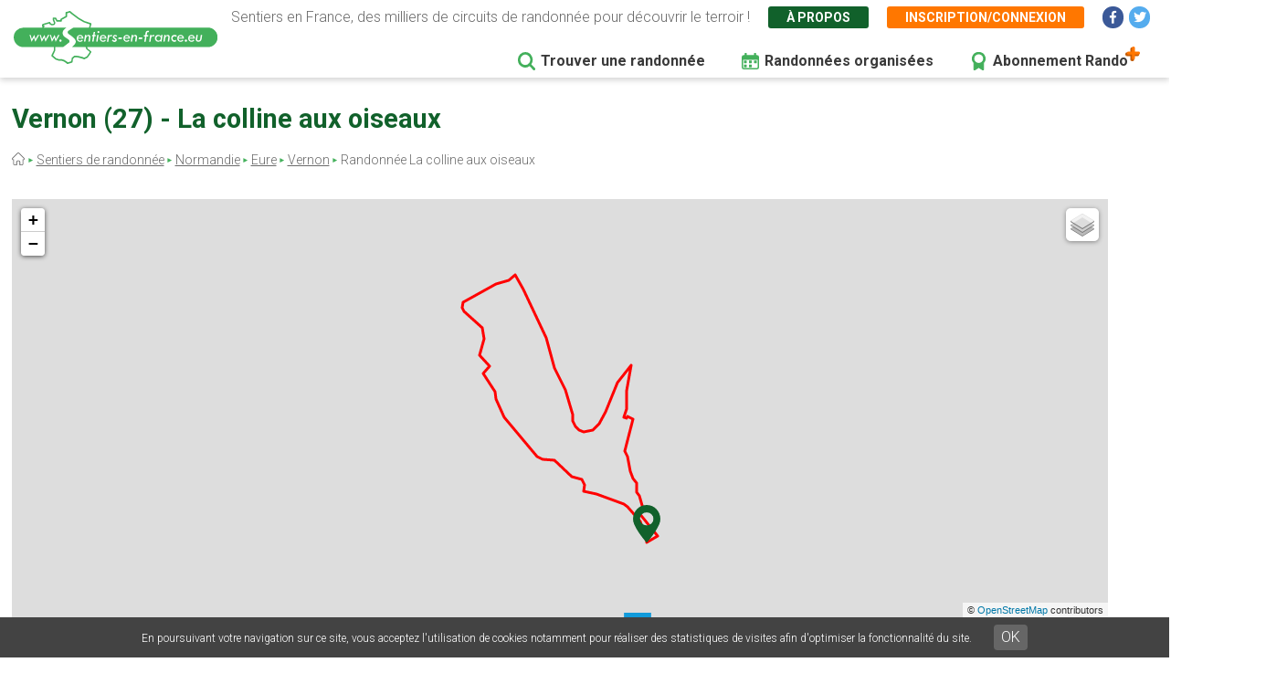

--- FILE ---
content_type: text/html; charset=UTF-8
request_url: https://www.sentiers-en-france.eu/sentiers-eure-27/vernon/sentier-la-colline-aux-oiseaux
body_size: 20829
content:
<!DOCTYPE html>
<html lang="fr" dir="ltr" prefix="content: http://purl.org/rss/1.0/modules/content/  dc: http://purl.org/dc/terms/  foaf: http://xmlns.com/foaf/0.1/  og: http://ogp.me/ns#  rdfs: http://www.w3.org/2000/01/rdf-schema#  schema: http://schema.org/  sioc: http://rdfs.org/sioc/ns#  sioct: http://rdfs.org/sioc/types#  skos: http://www.w3.org/2004/02/skos/core#  xsd: http://www.w3.org/2001/XMLSchema# ">
  <head>
    <meta charset="utf-8" />
<link rel="canonical" href="https://www.sentiers-en-france.eu/sentiers-eure-27/vernon/sentier-la-colline-aux-oiseaux" />
<meta name="description" content="Découvrez la balade La colline aux oiseaux à Vernon en Eure (27) dans la région Normandie" />
<meta name="Generator" content="Drupal 8 (https://www.drupal.org)" />
<meta name="MobileOptimized" content="width" />
<meta name="HandheldFriendly" content="true" />
<meta name="viewport" content="width=device-width, initial-scale=1.0" />
<link rel="shortcut icon" href="/sites/sentiers-en-france.eu/files/favico.png" type="image/png" />
<link rel="alternate" hreflang="fr" href="https://www.sentiers-en-france.eu/sentiers-eure-27/vernon/sentier-la-colline-aux-oiseaux" />
<link rel="revision" href="https://www.sentiers-en-france.eu/sentiers-eure-27/vernon/sentier-la-colline-aux-oiseaux" />
<script src="/sites/sentiers-en-france.eu/files/google_tag/gtm_58zf3x9/google_tag.script.js?t71vz6" defer></script>

    <title>Randonnée La colline aux oiseaux à Vernon en Eure</title>
    <link rel="stylesheet" media="all" href="/sites/sentiers-en-france.eu/files/css/css_LD_Av_XyTVfmGa13JJsCLLopebTlFHlfZuZVpXdh0z8.css" />
<link rel="stylesheet" media="all" href="/sites/sentiers-en-france.eu/files/css/css_T6eOf6YzIzUX9pqFZJ6TMKNdaDoRhWmBNPb7YdKcP3k.css" />
<link rel="stylesheet" media="print" href="/sites/sentiers-en-france.eu/files/css/css_AbpHGcgLb-kRsJGnwFEktk7uzpZOCcBY74-YBdrKVGs.css" />
<link rel="stylesheet" media="all" href="/sites/sentiers-en-france.eu/files/css/css_n2exG0S2o4rRaIUAEOAvs4Fuyg_b-IzEF7rIfBYLmjI.css" />
<link rel="stylesheet" media="all" href="https://fonts.googleapis.com/css?family=Permanent+Marker&amp;display=swap" />
<link rel="stylesheet" media="all" href="https://fonts.googleapis.com/css?family=Roboto:300,300i,400,400i,500,700,700i&amp;display=swap" />
<link rel="stylesheet" media="all" href="/sites/sentiers-en-france.eu/files/css/css_AJaBIDgPQYymGoSvZaNX7g6qknstOoc3a5ckJYu-oVY.css" />
<link rel="stylesheet" media="print" href="/sites/sentiers-en-france.eu/files/css/css_AbpHGcgLb-kRsJGnwFEktk7uzpZOCcBY74-YBdrKVGs.css" />
<link rel="stylesheet" media="all" href="/sites/sentiers-en-france.eu/files/css/css_jApD6WhXKF7lOj--V6UUcbEo6lOJjVy4SsfkiOIQJX0.css" />

    
<!--[if lte IE 8]>
<script src="/sites/sentiers-en-france.eu/files/js/js_VtafjXmRvoUgAzqzYTA3Wrjkx9wcWhjP0G4ZnnqRamA.js"></script>
<![endif]-->

  </head>
  <body class="path-node page-node-type-sentier page-node-64685">
        <a href="#main-content" class="visually-hidden focusable skip-link">
      Aller au contenu principal
    </a>
    <noscript aria-hidden="true"><iframe src="https://www.googletagmanager.com/ns.html?id=GTM-58ZF3X9" height="0" width="0" style="display:none;visibility:hidden"></iframe></noscript>
      <div class="dialog-off-canvas-main-canvas" data-off-canvas-main-canvas>
    <div class="layout-container">

  <header role="banner">
        <div class="region region-header">
    
<div id="block-sef-theme-logoheader" class="block block-block-content block-block-content4ec251f5-2ed7-4372-94d0-66e3945fc59e block-logoheader">
	<a href="/"><img src="/themes/sef_theme/images/interface/logo-sentiers-en-france.svg" alt="Sentiers en France" /></a>
     
    
</div>

<div id="block-lienshaut" class="block block-block-content block-block-content6023017e-a797-4666-9516-b473aa2a381a block-lienshaut">
    <div class="header-desc">Sentiers en France, des milliers de circuits de randonnée pour découvrir le terroir !</div>
    <div class="header-liens">
        <a href="https://www.sentiers-en-france.eu/sentier-en-france" class="green">À propos</a>
                <a href="https://www.sentiers-en-france.eu/mon-espace?popup=1" class="orange use-ajax" data-dialog-type="modal" data-dialog-options="{&quot;dialogClass&quot;:&quot;sef-register-login-dialog&quot;,&quot;width&quot;:&quot;938&quot;,&quot;closeText&quot;:&quot;Fermer&quot;}"><span class="desktop">Inscription/connexion</span><span class="mobile"><i class="fas fa-user"></i></span></a>
        
        
        
        <a href="https://www.facebook.com/sentiersenfr/" class="social facebook" target="_blank"><i class="fab fa-facebook-f"></i></a>
        <a href="https://twitter.com/sentiers_en_fr" class="social twitter" target="_blank"><i class="fab fa-twitter"></i></a>

    </div>


</div>
<div id="block-sef-theme-navigationprincipale" class="block block-superfish block-superfishmain">
  
    
      
<ul id="superfish-main" class="menu sf-menu sf-main sf-horizontal sf-style-none">
  
<li id="main-menu-link-content5277504a-068e-4747-be13-6b412e3b29fe" class="sf-depth-1 sf-no-children"><a href="/randonnee" class="sf-depth-1" target="">Trouver une randonnée</a></li><li id="main-menu-link-content2df6e455-6a7b-4b83-a6ef-c163000ee807" class="sf-depth-1 sf-no-children"><a href="/randonnees-organisees" class="menu-rando-organisee sf-depth-1" target="">Randonnées organisées</a></li><li id="main-menu-link-content2d2b6e70-a1b6-4a26-af60-6c8efbf58de9" class="sf-depth-1 sf-no-children"><a href="/profitez-100-de-sentiers-en-france-avec-le-compte-rando" class="menu-abo-rando sf-depth-1" target="">Abonnement Rando</a></li>
</ul>

  </div>

  </div>

  </header>

  <main role="main">
    <a id="main-content" tabindex="-1"></a>
    <div class="title-content">
        <div class="wrapper">
        <div class="region region-page-title">
    
<div id="block-sef-theme-page-title" class="block block-core block-page-title-block">
  
    
      
  <h1 class="page-title"><span="field field--name-title field--type-string field--label-hidden">Vernon (27) - La colline aux oiseaux</span></h1>


    
</div>
<div id="block-sef-theme-breadcrumbs" class="block block-system block-system-breadcrumb-block">
  
    
        <nav class="breadcrumb" role="navigation" aria-labelledby="system-breadcrumb">
    <h2 id="system-breadcrumb" class="visually-hidden">Fil d'Ariane</h2>
    <ol>
          <li>
                  <a href="/"></a>
              </li>
          <li>
                  <a href="/randonnee">Sentiers de randonnée</a>
              </li>
          <li>
                  <a href="/normandie">Normandie</a>
              </li>
          <li>
                  <a href="/sentiers-eure-27/sentiers-haute-normandie-eure-27.php">Eure</a>
              </li>
          <li>
                  <a href="/randonnees-eure-27/vernon/randonnee-vernon">Vernon</a>
              </li>
          <li>
                  Randonnée La colline aux oiseaux
              </li>
        </ol>
  </nav>

  </div>

  </div>

        </div>
    </div>
    
    <div class="layout-content">
        <div class="wrapper">
        <div class="region region-content">
    <div data-drupal-messages-fallback class="hidden"></div>
<div id="block-sef-theme-content" class="block block-system block-system-main-block">
  
    
      
<article  data-history-node-id="64685" role="article" about="/sentiers-eure-27/vernon/sentier-la-colline-aux-oiseaux" class="node node--type-sentier node--view-mode-full">

  
    

  
  <div  class="node__content">
      
    <div id="map-sentier" class="map-sentier"></div>

    <div class="sef-sentier-data">
        <div class="fiche-sentier"><a href="http://www.vernon27.fr/wp-content/uploads/2016/01/rando_2_colline_aux_oiseaux.pdf" target="_blank">Voir la fiche</a></div>        <div class="sentier-data-container">
                        <div class="sentier-data distance">
                <div class="label">Distance</div>
                <div class="val">5.8<span>km</span></div>
            </div>
                                    <div class="sentier-data duree">
                <div class="label">Durée</div>
                <div class="val">2h00</div>
            </div>
                                    <div class="sentier-data auteur">
                <div class="label">Site auteur</div>
                                    <div class="val"><a href="http://www.vernon27.fr/Services-en-ligne/Espace-documentaire/Documents-a-telecharger/Chemins-de-randonnee" target="_blank">Ville de Vernon</a></div>
                            </div>
                                </div>
    </div>
        
    <div class="sef-gads-horiz" style="text-align:center;"><script async src="https://pagead2.googlesyndication.com/pagead/js/adsbygoogle.js"></script>
        <!-- Responsive Bas 728x90 -->
        <ins class="adsbygoogle"
             style="display:block;"
             data-ad-client="ca-pub-8928348731691594"
             data-ad-slot="2431507948"
             data-ad-format="horizontal"
             data-full-width-responsive="true"></ins>
        <script>
             (adsbygoogle = window.adsbygoogle || []).push({});
        </script></div>
    
        
    <div class="sef-sentier-infos-container">
        <div class="sef-sentier-infos">
            <div class="btn-actions">
                <div class="btn favori">
                                        <a href="" data-id="64685" class="btn-sef-vert-light">Ajouter aux favoris</a>
                                    </div>
                <div class="btn gps"><a href="" class="btn-sef-vert-light">Navigation GPS</a></div>
                <div class="btn horsligne"><a href="" class="btn-sef-vert-light">Mode hors-ligne</a></div>
            </div>
                
            <div class="sentier-avis">
                <div class="avis-titre">Mon avis sur la randonnée :</div>
                <div class="avis-note" data-id="64685">
                    <a href="" class="note-etoile required-user-login-alert " data-note="1"></a>
                    <a href="" class="note-etoile required-user-login-alert " data-note="2"></a>
                    <a href="" class="note-etoile required-user-login-alert " data-note="3"></a>
                    <a href="" class="note-etoile required-user-login-alert " data-note="4"></a>
                    <a href="" class="note-etoile required-user-login-alert " data-note="5"></a>
                </div>
            </div>
            
            <div class="sentier-desc">
                La colline aux oiseaux est un circuit de randonnée situé sur la commune de Vernon en Eure (27). Ce parcours d’environ 5.8 kilomètres représente en moyenne 2h00 de marche. 
                                                <br><br>
                
                                    <br><br>
                                
                
                <div class="sentiers-actions-autres">
                                        <div class="site-auteur">Site auteur de la fiche rando : <a href="http://www.vernon27.fr/Services-en-ligne/Espace-documentaire/Documents-a-telecharger/Chemins-de-randonnee" target="_blank">Ville de Vernon</a> -&nbsp;</div>
                                        <div class="signaler-probleme"><a href="">Signaler un problème</a></div>
                    
                </div>
                <div class="signaler-probleme-form">
                    <form class="sef-sentier-signaler-probleme-form sef-form" data-drupal-selector="sef-sentier-signaler-probleme-form" action="/sentiers-eure-27/vernon/sentier-la-colline-aux-oiseaux" method="post" id="sef-sentier-signaler-probleme-form" accept-charset="UTF-8">
  <div class="js-form-item form-item js-form-type-textfield form-type-textfield js-form-item-nom form-item-nom">
      <label for="edit-nom" class="js-form-required form-required">Votre nom</label>
        <input data-drupal-selector="edit-nom" type="text" id="edit-nom" name="nom" value="" size="20" maxlength="128" class="form-text required" required="required" aria-required="true" />

        </div>
<div class="js-form-item form-item js-form-type-email form-type-email js-form-item-email form-item-email">
      <label for="edit-email" class="js-form-required form-required">Votre email</label>
        <input data-drupal-selector="edit-email" type="email" id="edit-email" name="email" value="" size="20" maxlength="254" class="form-email required" required="required" aria-required="true" />

        </div>
<div class="js-form-item form-item js-form-type-textarea form-type-textarea js-form-item-commentaire form-item-commentaire">
      <label for="edit-commentaire" class="js-form-required form-required">Votre commentaire</label>
        <div class="form-textarea-wrapper">
  <textarea data-drupal-selector="edit-commentaire" id="edit-commentaire" name="commentaire" rows="5" cols="60" class="form-textarea required resize-vertical" required="required" aria-required="true"></textarea>
</div>

        </div>
<input autocomplete="off" data-drupal-selector="form-lxqssim-m8bz8zkdkgceff2puzsnbuvg68jj-efgu" type="hidden" name="form_build_id" value="form-_-LXQSsIM_M8BZ8ZKDkgCEFf2puZsnbuVg68jJ-EFGU" />
<input data-drupal-selector="edit-sef-sentier-signaler-probleme-form" type="hidden" name="form_id" value="sef_sentier_signaler_probleme_form" />
<div class="g-recaptcha" data-sitekey="6LdtXwEVAAAAANU6k-WB4bLGKhgtg8J9qzF89J8m"></div><div class="sef-form-actions js-form-wrapper form-wrapper" data-drupal-selector="edit-actions" id="edit-actions"><input data-drupal-selector="edit-submit" type="submit" id="edit-submit" name="op" value="Envoyer" class="button button--primary js-form-submit form-submit" />
</div>

</form>

                </div>
            </div>
        </div>
                <div class="sef-sentier-ign">
            <div class="ign-img"><a href="http://tracking.publicidees.com/clic.php?progid=4923&partid=50804&dpl=https://ignrando.fr/boutique/cartes/randonnee-france.html?dir=desc&amp;ign_serie=1217&amp;order=ign_ordre_meilleures_ventes" target="_blank"><img src="https://ignrando.fr/boutique/media/catalog/product/2/1/2113o-r_1.jpeg" alt="" /></a><img src="https://tracking.publicidees.com/link.php?progid=4923&partid=50804" alt="" height="1" width="1"></div>
            <div class="ign-infos">
                <div class="ign-header">À emporter dans votre sac à dos</div>
                <div class="ign-titre">Carte IGN rando</div>
                <div class="ign-ref">Réf. : 2113O</div>
                <div class="ign-lien"><a href="http://tracking.publicidees.com/clic.php?progid=4923&partid=50804&dpl=https://ignrando.fr/boutique/cartes/randonnee-france.html?dir=desc&amp;ign_serie=1217&amp;order=ign_ordre_meilleures_ventes" target="_blank" class="btn-sef-vert-light">Je découvre</a></div>
                <div class="ign-lien-cadeau">
                    <a href="http://tracking.publicidees.com/clic.php?progid=4923&partid=50804&dpl=https://ignrando.fr/boutique/selection-noel.html" target="_blank" class="btn-sef-vert-light">Idées cadeaux boutique IGN</a>
                </div>
            </div>
        </div>
            </div>
      
      
    
    
        <div class="sef-sentier-terroir">
        <h2 class="para-title">Découvrez le patrimoine à proximité du sentier de randonnée La colline aux oiseaux à Vernon (27)</h2>
        <div class="terroir-desc">Il existe 27 lieux remarquables à proximité de cette randonnée. Ces lieux peuvent être accessibles et visibles depuis le sentier ou bien être présents dans un rayon de 30km autour du tracé ou du point de départ.</div>
        <div>
                                            
                                                        <div class="bloc-cat-terroir">
                        <div class="cat-titre"><img src="/themes/sef_theme/images/svg/terroir-defaut.svg" alt="Terroir"> Département / Région administrative</div>
                                                <div class="lieu">
                            <div class="lieu-titre">Haute-Normandie</div>
                            <div class="lieu-desc"> <a href="http://www.eure-tourisme.fr/" target="_blank" class="lieu-site">Voir le site</a></div>
                        </div>
                                            </div>
                                                                                                                                                    <div class="bloc-cat-terroir">
                        <div class="cat-titre"><img src="/themes/sef_theme/images/svg/terroir-defaut.svg" alt="Terroir"> Département / Offices de tourisme</div>
                                                <div class="lieu">
                            <div class="lieu-titre">Office de tourisme des Portes de l’Eure</div>
                            <div class="lieu-desc"> <a href="http://www.cape-tourisme.fr/" target="_blank" class="lieu-site">Voir le site</a></div>
                        </div>
                                                <div class="lieu">
                            <div class="lieu-titre">Office Municipal de Tourisme des Andelys</div>
                            <div class="lieu-desc"> <a href="http://www.lesandelys-tourisme.fr/" target="_blank" class="lieu-site">Voir le site</a></div>
                        </div>
                                                <div class="lieu">
                            <div class="lieu-titre">Office de Tourisme du Grand Evreux</div>
                            <div class="lieu-desc"> <a href="http://www.grandevreuxtourisme.fr/" target="_blank" class="lieu-site">Voir le site</a></div>
                        </div>
                                                <div class="lieu">
                            <div class="lieu-titre">Comité Départemental de Tourisme de l’Eure</div>
                            <div class="lieu-desc"> <a href="http://www.eure-tourisme.fr/" target="_blank" class="lieu-site">Voir le site</a></div>
                        </div>
                                                <div class="lieu">
                            <div class="lieu-titre">Office de Tourisme de la Communauté de Communes la Porte Normande</div>
                            <div class="lieu-desc"> <a href="http://www.laportenormande.com/index.php/fr/" target="_blank" class="lieu-site">Voir le site</a></div>
                        </div>
                                                <div class="lieu">
                            <div class="lieu-titre">Office de Tourisme Seine-Eure </div>
                            <div class="lieu-desc"> <a href="http://www.tourisme-seine-eure.com/" target="_blank" class="lieu-site">Voir le site</a></div>
                        </div>
                                                <div class="lieu">
                            <div class="lieu-titre">Office de tourisme de Gisors</div>
                            <div class="lieu-desc"> <a href="http://www.tourisme-gisors.fr/" target="_blank" class="lieu-site">Voir le site</a></div>
                        </div>
                                            </div>
                                                                                
                                                                                                                                                                        
                                                                                                                                <div class="bloc-cat-terroir">
                        <div class="cat-titre"><img src="https://www.sentiers-en-france.eu/sites/sentiers-en-france.eu/files/2020-04/terroir-nature.svg" alt="Terroir"> Sites naturels / Réserves naturelles</div>
                                                <div class="lieu">
                            <div class="lieu-titre">Coteaux de la Seine</div>
                            <div class="lieu-desc">Les coteaux de la rive droite de la Seine forment un vaste versant abrupt d&rsquo;exposition sud sur lequel on trouve l&rsquo;un des ensembles de pelouses calcaires les plus importants du bassin parisien tant par sa superficie et sa diversit&eacute; que par son &eacute;tat de conservation. Ces falaises et leurs pinacles crayeux repr&eacute;sentent une entit&eacute; paysag&egrave;re, &eacute;cologique et patrimoniale, la plus repr&eacute;sentative de ce type d&rsquo;habitat calcicole en Ile de France.<br />
Sur le site, 470 esp&egrave;ces floristiques sont recens&eacute;es dont 59 sont tr&egrave;s rares &agrave; assez rares en Ile de France. Treize esp&egrave;ces sont prot&eacute;g&eacute;es au niveau r&eacute;gional comme la phalang&egrave;re &agrave; fleurs de lis, l&rsquo;astragale de Montpellier, largement repr&eacute;sent&eacute;e sur le site, et une au niveau national&nbsp;: l&rsquo;alisier de Fontainebleau.<br />
L&rsquo;entomofaune est le deuxi&egrave;me p&ocirc;le d&rsquo;int&eacute;r&ecirc;t majeur du site avec notamment 245 esp&egrave;ces de papillons recens&eacute;es. <a href="http://www.reserves-naturelles.org/coteaux-de-la-seine" target="_blank" class="lieu-site">Voir le site</a></div>
                        </div>
                                                <div class="lieu">
                            <div class="lieu-titre">Boucle de Moisson</div>
                            <div class="lieu-desc">Entre Mantes et Bonni&egrave;res, la boucle de Moisson constitue le dernier m&eacute;andre de la Seine en &Icirc;le-de-France. Le site, isol&eacute;, est difficilement accessible malgr&eacute; sa situation dans un secteur p&eacute;riurbain. Il ressemble &agrave; une presqu&rsquo;&icirc;le piquet&eacute;e de boisement avec des cheminements et des voies qui la contournent.<br />
La for&ecirc;t, mise en place &agrave; la fin du XVIIIe si&egrave;cle sous l&rsquo;impulsion des derniers seigneurs de Moisson, &eacute;tait alors tr&egrave;s ouverte. Aujourd&rsquo;hui, la r&eacute;serve naturelle b&eacute;n&eacute;ficie d&rsquo;une sp&eacute;cificit&eacute; paysag&egrave;re&nbsp;: une juxtaposition de pelouses, de landes et de boisements. La valeur floristique du site provient d&rsquo;un ensemble d&rsquo;esp&egrave;ces v&eacute;g&eacute;tales rares li&eacute;es &agrave; ces milieux. <a href="http://www.reserves-naturelles.org/boucle-de-moisson" target="_blank" class="lieu-site">Voir le site</a></div>
                        </div>
                                                <div class="lieu">
                            <div class="lieu-titre">Site géologique de Limay</div>
                            <div class="lieu-desc">Ce secteur g&eacute;ographique se caract&eacute;rise par une importante diversit&eacute; topographique, g&eacute;ologique (nombreux affleurements g&eacute;ologiques&nbsp;: craies du Cr&eacute;tac&eacute;, argiles &agrave; silex, limons de plateaux&hellip;) et micro-climatique (des espaces aux influences m&eacute;ridionales marqu&eacute;es, d&rsquo;autres aux conditions humides et fra&icirc;ches et d&rsquo;autres enfin &agrave; fortes affinit&eacute;s montagnardes).<br />
Ce contexte &eacute;cologique a favoris&eacute; l&rsquo;apparition de milieux contrast&eacute;s&nbsp;: calcicoles (milieux pionniers, friches, pelouses et v&eacute;g&eacute;tation arbustive et arborescente) et humides (suintements, plans d&rsquo;eau&hellip;). Parmi les 373 esp&egrave;ces v&eacute;g&eacute;tales recens&eacute;es, 83 sont remarquables, notamment l&rsquo;orobanche pourpre, esp&egrave;ce prot&eacute;g&eacute;e, la camomille romaine et la luzerne b&acirc;tarde, deux esp&egrave;ces tr&egrave;s rares en &Icirc;le de France.<br />
Ce site offre des conditions favorables aux insectes et &agrave; l&rsquo;avifaune. En effet, ont &eacute;t&eacute; r&eacute;pertori&eacute;es 105 esp&egrave;ces d&rsquo;oiseaux dont 62 nicheuses parmi lesquelles 14 esp&egrave;ces remarquables telles que l&rsquo;&oelig;dicn&egrave;me criard, le bruant zizi et la chouette chev&ecirc;che. <a href="http://www.reserves-naturelles.org/site-geologique-de-limay" target="_blank" class="lieu-site">Voir le site</a></div>
                        </div>
                                                <div class="lieu">
                            <div class="lieu-titre">Vallée des Cailles</div>
                            <div class="lieu-desc">Situ&eacute;e &agrave; 15&nbsp;km au nord de Dreux, la vall&eacute;e des Cailles est constitu&eacute;e de pelouses calcaires m&eacute;sophiles et m&eacute;so-x&eacute;rophiles, de boisements, de fourr&eacute;s et de cultures ins&eacute;r&eacute;es dans un vallon sec sur pr&egrave;s de 2 kilom&egrave;tres en bordure de la for&ecirc;t domaniale de Dreux.<br />
Les pelouses &eacute;taient anciennement entretenues par le maintien d&rsquo;une activit&eacute; pastorale qui a disparu progressivement au d&eacute;but des ann&eacute;es 1980. <a href="http://www.reserves-naturelles.org/vallee-des-cailles" target="_blank" class="lieu-site">Voir le site</a></div>
                        </div>
                                            </div>
                                                                                                                <div class="bloc-cat-terroir">
                        <div class="cat-titre"><img src="https://www.sentiers-en-france.eu/sites/sentiers-en-france.eu/files/2020-04/terroir-nature.svg" alt="Terroir"> Sites naturels / Sites pittoresques</div>
                                                <div class="lieu">
                            <div class="lieu-titre">Falaises de la Roche-Guyon</div>
                            <div class="lieu-desc"><a href="https://www.google.fr/search?q=Falaises+de+la+Roche-Guyon&amp;sa=X&amp;tbm=isch&amp;tbo=u&amp;source=univ&amp;ei=-y-kU4XNEOrI0wW354HwBw&amp;ved=0CC0QsAQ&amp;biw=1280&amp;bih=905">Photos</a> <a href="https://www.google.fr/search?q=Falaises+de+la+Roche-Guyon&amp;sa=X&amp;tbm=isch&amp;tbo=u&amp;source=univ&amp;ei=-y-kU4XNEOrI0wW354HwBw&amp;ved=0CC0QsAQ&amp;biw=1280&amp;bih=905" target="_blank" class="lieu-site">Voir le site</a></div>
                        </div>
                                            </div>
                                                                            <div class="bloc-cat-terroir">
                        <div class="cat-titre"><img src="https://www.sentiers-en-france.eu/sites/sentiers-en-france.eu/files/2020-04/terroir-nature.svg" alt="Terroir"> Sites naturels / Vallées à visiter</div>
                                                <div class="lieu">
                            <div class="lieu-titre">Vallée de la Seine</div>
                            <div class="lieu-desc"><a href="https://www.google.fr/search?q=vall%C3%A9e+de+la+seine&amp;biw=1600&amp;bih=775&amp;source=lnms&amp;tbm=isch&amp;sa=X&amp;ei=e1ElVM2kDMaoPJqOgbAO&amp;sqi=2&amp;ved=0CAcQ_AUoAg">Photos</a> <a href="http://www.atlaspaysages.hautenormandie.fr/CONNAITRE-LES-PAYSAGES-HAUTS-NORMANDS/La-vallee-de-la-Seine" target="_blank" class="lieu-site">Voir le site</a></div>
                        </div>
                                            </div>
                                                                                                                                                                                                                                                                                                                                        <div class="bloc-cat-terroir">
                        <div class="cat-titre"><img src="https://www.sentiers-en-france.eu/sites/sentiers-en-france.eu/files/2020-04/terroir-nature.svg" alt="Terroir"> Sites naturels / Massifs forestiers</div>
                                                <div class="lieu">
                            <div class="lieu-titre">Forêt de Vernon</div>
                            <div class="lieu-desc"> </div>
                        </div>
                                                <div class="lieu">
                            <div class="lieu-titre">Forêt des Andelys</div>
                            <div class="lieu-desc"> </div>
                        </div>
                                                <div class="lieu">
                            <div class="lieu-titre">Forêt de Moisson</div>
                            <div class="lieu-desc"> <a href="http://www.annuaire-mairie.fr/aux-alentours-foret-de-moisson.html" target="_blank" class="lieu-site">Voir le site</a></div>
                        </div>
                                                <div class="lieu">
                            <div class="lieu-titre">Forêt de Rosny</div>
                            <div class="lieu-desc"> <a href="http://fr.wikipedia.org/wiki/For%C3%AAt_de_Rosny" target="_blank" class="lieu-site">Voir le site</a></div>
                        </div>
                                                <div class="lieu">
                            <div class="lieu-titre">Bois de la Bucaille</div>
                            <div class="lieu-desc"> </div>
                        </div>
                                                <div class="lieu">
                            <div class="lieu-titre">Bois de Morval</div>
                            <div class="lieu-desc"> <a href="http://fr.wikipedia.org/wiki/Bois_de_Morval" target="_blank" class="lieu-site">Voir le site</a></div>
                        </div>
                                                <div class="lieu">
                            <div class="lieu-titre">Forêt domaniale de Lyons</div>
                            <div class="lieu-desc"> <a href="http://fr.wikipedia.org/wiki/For%C3%AAt_de_Lyons" target="_blank" class="lieu-site">Voir le site</a></div>
                        </div>
                                                <div class="lieu">
                            <div class="lieu-titre">Forêt domaniale de Bord-Louviers</div>
                            <div class="lieu-desc"> <a href="http://fr.wikipedia.org/wiki/For%C3%AAt_de_Bord-Louviers" target="_blank" class="lieu-site">Voir le site</a></div>
                        </div>
                                            </div>
                                                                                                                                                                                                                                                                                                                                                                                
                                                        <div class="bloc-cat-terroir">
                        <div class="cat-titre"><img src="/themes/sef_theme/images/svg/terroir-defaut.svg" alt="Terroir"> Villes et villages / Parmi les plus beaux villages de France</div>
                                                <div class="lieu">
                            <div class="lieu-titre">La Roche-Guyon</div>
                            <div class="lieu-desc">Dans un m&eacute;andre de la Seine, <strong>La Roche-Guyon</strong> et son imposant ch&acirc;teau h&eacute;sitent entre &Icirc;le-de-France et Normandie. Dans son architecture, on retrouve en effet les deux influences avec ses fa&ccedil;ades de pierres claires ou &agrave; colombages. C&rsquo;est en empruntant la route des Cr&ecirc;tes que l&rsquo;on jouit de la meilleure vue sur ce village situ&eacute; au c&oelig;ur du Parc Naturel R&eacute;gional du Vexin Fran&ccedil;ais... <a href="http://www.les-plus-beaux-villages-de-france.org/fr/la-roche-guyon" target="_blank" class="lieu-site">Voir le site</a></div>
                        </div>
                                            </div>
                                                                                                                                                                                            
                                                        <div class="bloc-cat-terroir">
                        <div class="cat-titre"><img src="https://www.sentiers-en-france.eu/sites/sentiers-en-france.eu/files/2020-04/terroir-patrimoine_0.svg" alt="Terroir"> Patrimoine bâti / Châteaux</div>
                                                <div class="lieu">
                            <div class="lieu-titre">Château de la Roche-Guyon</div>
                            <div class="lieu-desc">Le ch&acirc;teau de La Roche-Guyon, en Val d&rsquo;Oise, au c&oelig;ur du Parc Naturel R&eacute;gional du Vexin fran&ccedil;ais, est impr&eacute;gn&eacute; de 1000 ans de civilisation dans l&rsquo;un des sites les mieux pr&eacute;serv&eacute;s d&rsquo;&Icirc;le de France.<br />
Fa&ccedil;onn&eacute; par l&rsquo;histoire, du Moyen Age &agrave; nos jours, ce ch&acirc;teau &eacute;trange et myst&eacute;rieux marque les esprits... Adoss&eacute; &agrave; la falaise qui l&rsquo;a enfant&eacute;, dominant une boucle de la Seine, il s&rsquo;est d&eacute;velopp&eacute; au fil des si&egrave;cles, entrecroisant avec &eacute;l&eacute;gance les styles architecturaux. Son donjon fortifi&eacute;, curieusement pos&eacute; sur la colline&hellip;<br />
<a href="https://www.google.fr/search?q=chateau+de+la+Roche-Guyon&amp;tbm=isch&amp;tbo=u&amp;source=univ&amp;sa=X&amp;ei=djGkU46XE-eq0QX8zYHwCw&amp;ved=0CDIQsAQ&amp;biw=1280&amp;bih=905">Photos</a> <a href="http://www.chateaudelarocheguyon.fr/" target="_blank" class="lieu-site">Voir le site</a></div>
                        </div>
                                                <div class="lieu">
                            <div class="lieu-titre">Château Gaillard</div>
                            <div class="lieu-desc">Le Ch&acirc;teau-Gaillard veille depuis plus de 800 ans, du haut de son &eacute;peron rocheux, sur la ville des Andelys et sur l&rsquo;une des plus belles boucles de la Seine normande.<br />
Construit en un temps record, entre 1196 et 1198, afin de prot&eacute;ger la Seine et la ville de Rouen des pr&eacute;tentions du roi de France, Philippe Auguste, le Ch&acirc;teau-Gaillard constitue pour l&rsquo;&eacute;poque une version aboutie de l&rsquo;architecture d&eacute;fensive&hellip;<br />
<a href="https://www.google.fr/search?q=chateau+gaillard&amp;sa=X&amp;tbm=isch&amp;tbo=u&amp;source=univ&amp;ei=UC6kU4vwNIWK0AW2uIG4Bw&amp;ved=0CCEQsAQ&amp;biw=1280&amp;bih=905">Photos</a> <a href="http://www.lesandelys-tourisme.fr/decouverte/chateau-gaillard/" target="_blank" class="lieu-site">Voir le site</a></div>
                        </div>
                                            </div>
                                                                                                                                                    <div class="bloc-cat-terroir">
                        <div class="cat-titre"><img src="https://www.sentiers-en-france.eu/sites/sentiers-en-france.eu/files/2020-04/terroir-patrimoine_0.svg" alt="Terroir"> Patrimoine bâti / Eglises</div>
                                                <div class="lieu">
                            <div class="lieu-titre">Eglise troglodytique de L&#039;Assomption</div>
                            <div class="lieu-desc">L&rsquo;&eacute;glise fut donc construite comme il &eacute;tait convenu, ainsi qu&rsquo;un presbyt&egrave;re. Sur l&rsquo;emplacement donn&eacute; par Nicolas Dongois, le roc fut entaill&eacute; presque verticalement avec r&eacute;servation d&rsquo;&eacute;pais talus renfor&ccedil;ant la base des piliers m&eacute;nag&eacute;s entre les baies. Les d&eacute;blais rejet&eacute;s devant la coupe permirent de constituer le sol du cimeti&egrave;re. L&rsquo;&eacute;glise fut alors creus&eacute;e en plein cintre dans le roc cr&eacute;tac&eacute;, sous forme d&rsquo;une belle voute de 8 m&egrave;tres de haut sur une largeur de 8 m&egrave;tres et une longueur de 26 m&egrave;tres. Les d&eacute;blais de plus de 1600 m&egrave;tres cubes furent jet&eacute;s &agrave; la Seine pour la cr&eacute;ation d&rsquo;une aire de rouissage du chanvre, en ce temps o&ugrave; nos a&iuml;eux le filaient encore&hellip;<br />
<a href="https://www.google.fr/search?q=Eglise+troglodytique+de+L%27Assomption+haute+isle&amp;source=lnms&amp;tbm=isch&amp;sa=X&amp;ei=MiykU4qtLaqa1AX664HQAw&amp;ved=0CAcQ_AUoAjgK&amp;biw=1280&amp;bih=905#q=Eglise+troglodytique+de+L%27Assomption+haute+isle&amp;tbm=isch">Photos</a> <a href="http://www.hauteisle.fr/content/heading524/content573.html" target="_blank" class="lieu-site">Voir le site</a></div>
                        </div>
                                            </div>
                                                                                                                                                                                                                                                                                                                                                                                                                                                                                            
                                                                                                                                                                    <div class="bloc-cat-terroir">
                        <div class="cat-titre"><img src="/themes/sef_theme/images/svg/terroir-defaut.svg" alt="Terroir"> Race animale locale / Anes</div>
                                                <div class="lieu">
                            <div class="lieu-titre">Âne normand</div>
                            <div class="lieu-desc">Petit &acirc;ne trapu (il mesure g&eacute;n&eacute;ralement entre 1,10&nbsp;m et 1,25&nbsp;m) &agrave; la physinomie plut&ocirc;t douce, il &eacute;tait utilis&eacute; autrefois pour le transport des bidons de lait en Normandie, dans les travaux de mara&icirc;chage et aux f&ecirc;tes de village&nbsp;; de nos jours, il sert pour les loisirs et le tourisme. Sa robe varie du bai au bai fonc&eacute;, avec bande cruciale, raie de mulet et parfois avec z&eacute;brures sur les membres. Son ventre est gris blanc, son bout de nez est noir ou gris fonc&eacute;. Ses yeux portent des &laquo;&nbsp;lunettes&nbsp;&raquo; gris blanc et sont parfois cern&eacute;s de roux. <a href="http://fr.wikipedia.org/wiki/%C3%82ne_normand" target="_blank" class="lieu-site">Voir le site</a></div>
                        </div>
                                            </div>
                                                                                
                                                                                                                                                                                                                                                                                                                        
                                                                                                
                                                                                                                                    
                                    </div>
    </div>
        
    
    <div class="bloc-sentier-recherche-avancee">
        <div class="txt">Il existe d'autres sentiers de randonnée à Vernon (27) pour découvrir le terroir</div>
        <div class="btn-sentier-recherche-avancee"><a href="https://www.sentiers-en-france.eu/randonnee?lieu_id=10845&amp;lieu=Vernon%20%2827%29" class="btn-sef-vert-light">Recherche avancée Vernon</a></div>
    </div>
    
        <div class="sef-selection-sentier">
        <h2 class="para-title">Notre sélection de sentiers de randonnée à proximité de Vernon (27)</h2>
        

<div class="sef-sentiers-list">
                        
            <div class="bloc-sentier">
            <div class="margin">
                <div class="sentier-favori"><a href="" data-id="64686" class=""></a></div>
                <a href="https://www.sentiers-en-france.eu/sentiers-eure-27/vernon/sentier-nature-et-paysages-vernonnet" class="item-link item-content">
                    <div class="item-inner">
                        <div class="item-title-row">
                          <div class="item-title">Nature et Paysages à Vernonnet <span class="distance">à&nbsp;48m</span></div>
                        </div>
                        <div class="item-lieu">
                            Vernon, Eure (27)
                        </div>
                        <div class="item-text">
                            <div class="carac carac-duree first">3h15</div>
                            <div class="carac carac-km">11 km</div>
                                                        <div class="carac carac-trace">Tracé GPS</div>
                                                    </div>
                    </div>
                </a>
            </div>
        </div>
            <div class="bloc-sentier">
            <div class="margin">
                <div class="sentier-favori"><a href="" data-id="64684" class=""></a></div>
                <a href="https://www.sentiers-en-france.eu/sentiers-eure-27/vernon/sentier-ma-campagne" class="item-link item-content">
                    <div class="item-inner">
                        <div class="item-title-row">
                          <div class="item-title">Ma campagne <span class="distance">à&nbsp;73m</span></div>
                        </div>
                        <div class="item-lieu">
                            Vernon, Eure (27)
                        </div>
                        <div class="item-text">
                            <div class="carac carac-duree first">2h00</div>
                            <div class="carac carac-km">6.5 km</div>
                                                        <div class="carac carac-trace">Tracé GPS</div>
                                                    </div>
                    </div>
                </a>
            </div>
        </div>
            <div class="bloc-sentier">
            <div class="margin">
                <div class="sentier-favori"><a href="" data-id="64687" class=""></a></div>
                <a href="https://www.sentiers-en-france.eu/sentiers-eure-27/vernon/sentier-les-carrieres" class="item-link item-content">
                    <div class="item-inner">
                        <div class="item-title-row">
                          <div class="item-title">Les carrières <span class="distance">à&nbsp;202m</span></div>
                        </div>
                        <div class="item-lieu">
                            Vernon, Eure (27)
                        </div>
                        <div class="item-text">
                            <div class="carac carac-duree first">2h00</div>
                            <div class="carac carac-km">3.9 km</div>
                                                        <div class="carac carac-trace">Tracé GPS</div>
                                                    </div>
                    </div>
                </a>
            </div>
        </div>
            <div class="bloc-sentier">
            <div class="margin">
                <div class="sentier-favori"><a href="" data-id="64691" class=""></a></div>
                <a href="https://www.sentiers-en-france.eu/sentiers-eure-27/vernon/sentier-entre-seine-et-foret" class="item-link item-content">
                    <div class="item-inner">
                        <div class="item-title-row">
                          <div class="item-title">Entre Seine et forêt <span class="distance">à&nbsp;441m</span></div>
                        </div>
                        <div class="item-lieu">
                            Vernon, Eure (27)
                        </div>
                        <div class="item-text">
                            <div class="carac carac-duree first">2h30</div>
                            <div class="carac carac-km">7.2 km</div>
                                                        <div class="carac carac-trace">Tracé GPS</div>
                                                    </div>
                    </div>
                </a>
            </div>
        </div>
            <div class="bloc-sentier">
            <div class="margin">
                <div class="sentier-favori"><a href="" data-id="64688" class=""></a></div>
                <a href="https://www.sentiers-en-france.eu/sentiers-eure-27/vernon/sentier-entre-musee-et-chateau" class="item-link item-content">
                    <div class="item-inner">
                        <div class="item-title-row">
                          <div class="item-title">Entre musée et château <span class="distance">à&nbsp;465m</span></div>
                        </div>
                        <div class="item-lieu">
                            Vernon, Eure (27)
                        </div>
                        <div class="item-text">
                            <div class="carac carac-duree first">2h30</div>
                            <div class="carac carac-km">7.7 km</div>
                                                        <div class="carac carac-trace">Tracé GPS</div>
                                                    </div>
                    </div>
                </a>
            </div>
        </div>
            <div class="bloc-sentier">
            <div class="margin">
                <div class="sentier-favori"><a href="" data-id="64692" class=""></a></div>
                <a href="https://www.sentiers-en-france.eu/sentiers-eure-27/vernon/sentier-hameau-de-normandie" class="item-link item-content">
                    <div class="item-inner">
                        <div class="item-title-row">
                          <div class="item-title">Hameau de Normandie <span class="distance">à&nbsp;476m</span></div>
                        </div>
                        <div class="item-lieu">
                            Vernon, Eure (27)
                        </div>
                        <div class="item-text">
                            <div class="carac carac-duree first">4h00</div>
                            <div class="carac carac-km">11.5 km</div>
                                                        <div class="carac carac-trace">Tracé GPS</div>
                                                    </div>
                    </div>
                </a>
            </div>
        </div>
            <div class="bloc-sentier">
            <div class="margin">
                <div class="sentier-favori"><a href="" data-id="64693" class=""></a></div>
                <a href="https://www.sentiers-en-france.eu/sentiers-eure-27/vernon/sentier-les-quartiers" class="item-link item-content">
                    <div class="item-inner">
                        <div class="item-title-row">
                          <div class="item-title">Les quartiers <span class="distance">à&nbsp;558m</span></div>
                        </div>
                        <div class="item-lieu">
                            Vernon, Eure (27)
                        </div>
                        <div class="item-text">
                            <div class="carac carac-duree first">2h00</div>
                            <div class="carac carac-km">6.2 km</div>
                                                        <div class="carac carac-trace">Tracé GPS</div>
                                                    </div>
                    </div>
                </a>
            </div>
        </div>
            <div class="bloc-sentier">
            <div class="margin">
                <div class="sentier-favori"><a href="" data-id="64689" class=""></a></div>
                <a href="https://www.sentiers-en-france.eu/sentiers-eure-27/vernon/sentier-saint-adjutor" class="item-link item-content">
                    <div class="item-inner">
                        <div class="item-title-row">
                          <div class="item-title">Saint-Adjutor <span class="distance">à&nbsp;2km</span></div>
                        </div>
                        <div class="item-lieu">
                            Vernon, Eure (27)
                        </div>
                        <div class="item-text">
                            <div class="carac carac-duree first">1h30</div>
                            <div class="carac carac-km">3.9 km</div>
                                                        <div class="carac carac-trace">Tracé GPS</div>
                                                    </div>
                    </div>
                </a>
            </div>
        </div>
            <div class="bloc-sentier">
            <div class="margin">
                <div class="sentier-favori"><a href="" data-id="64690" class=""></a></div>
                <a href="https://www.sentiers-en-france.eu/sentiers-eure-27/vernon/sentier-les-coteaux-de-bizy" class="item-link item-content">
                    <div class="item-inner">
                        <div class="item-title-row">
                          <div class="item-title">Les coteaux de Bizy <span class="distance">à&nbsp;2km</span></div>
                        </div>
                        <div class="item-lieu">
                            Vernon, Eure (27)
                        </div>
                        <div class="item-text">
                            <div class="carac carac-duree first">1h30</div>
                            <div class="carac carac-km">3.7 km</div>
                                                        <div class="carac carac-trace">Tracé GPS</div>
                                                    </div>
                    </div>
                </a>
            </div>
        </div>
        
</div>

    </div>
        
    
    
<div id="block-sefencartrandoplus" class="block block-block-content block-block-contentfc992600-f2b3-4312-a6f9-3ec598689634 block-sefencartrandoplus">
    <div class="bloc-rando">
        <div class="titre">Profitez au maximum de Sentiers en France avec rando +</div>
        
        <div class="rando-container">
            <div class="colg">
                <div class="desc">
                    Le compte <span class="randoplus">Rando</span> permet de profiter de tout le potentiel qu'offre Sentiers en France :
                </div>
                <div class="avantages">
                    <div>Pas de pub</div>
                    <div>Favoris illimités</div>
                    <div>Mode hors-connexion</div>
                </div>
            </div>
            <div class="cold">
                <div class="forfaits">
                    <div class="forfait">
                        <div class="duree">3 mois</div>
                        <div class="prix">5,99 €<br>
                            <span class="tarif-mensuel">1,99€/mois</span>
                        </div>
                        <div class="btn">
                            <a href="https://www.sentiers-en-france.eu/mon-espace/abonnement?duree=3" class="btn-sef-orange">Je m'abonne</a>
                        </div>
                    </div>
                    <div class="forfait">
                        <div class="duree">12 mois</div>
                        <div class="prix"><s>16,99 €</s> 9,99 €<br>
                            <span class="tarif-mensuel">0,83€/mois</span>
                        </div>
                        <div class="btn">
                            <a href="https://www.sentiers-en-france.eu/mon-espace/abonnement?duree=12" class="btn-sef-orange">Je m'abonne</a>
                        </div>
                    </div>
                </div>
            </div>
        </div>
    </div>
</div>

    
    
    
    <div class="bloc-appli-popup">
        <div class="bloc-appli-popup-content">
          <div class="appli-image"><img src="/themes/sef_theme/images/interface/phone-portrait-popup.png" alt=""></div>
          <div class="appli-desc">
            <div class="appli-fn-non-dispo">Cette fonctionnalité n'est disponible que sur l'application Sentiers en France</div>
            <div class="appli-titre">Maximisez l'expérience Sentiers en France<br>avec le suivi GPS et le stockage hors-ligne sur l'application</div>
            <div class="appli-sstitre">L'application Sentiers en France vous donne accès au <strong>guidage GPS temps réel</strong> sur plusieurs milliers de sentiers de randonnée balisés, au <strong>stockage hors-ligne des sentiers</strong> ainsi qu'à de nombreuses autres fonctionnalités utiles !
                Le guidage GPS est gratuit. Le stockage hors-ligne nécessite un compte <span class="randoplus">Rando</span><br>
                <a href="https://www.sentiers-en-france.eu/profitez-100-de-sentiers-en-france-avec-le-compte-rando">En savoir plus</a>
            </div>
            <div class="appli-btn">
              <a href="https://play.google.com/store/apps/details?id=eu.sentiersenfrance.rando" class="playstore" target="_blank"></a>
              <a href="https://apps.apple.com/fr/app/sentiers-en-france/id1482785589" class="appstore" target="_blank"></a>
            </div>
          </div>
        </div>
    </div>
            
    
  </div>
    
  <div id="block-barrelateraledroitesef" class="block block-sef block-sef-sidebar-right-block">
  
    
      <div class="sef-sidebar-right">
              <div class="bloc-encart">
                <!--<a href="https://jump.beezup.com/ODAzMDVjZjU5MzRiNDg3MWEyNmE1ZDc0NDJiNDE2OTnCrDIzMDfCrEJaMTM0OTE1Nzg3wqxodHRwczovL3d3dy5zbm93bGVhZGVyLmNvbT91dG1fc291cmNlPXNlbnRpZXJzX2VuX2ZyYW5jZcKs" target="_blank" class="btn-sef-vert-light lien-snowleader">Idées cadeaux boutique Snowleader</a>
                <a href="https://jump.beezup.com/ODAzMDVjZjU5MzRiNDg3MWEyNmE1ZDc0NDJiNDE2OTnCrDIzMDfCrEJaMTM0OTE1Nzg3wqxodHRwczovL3d3dy5zbm93bGVhZGVyLmNvbT91dG1fc291cmNlPXNlbnRpZXJzX2VuX2ZyYW5jZcKs" target="_blank" class="desktop"><img src="/themes/sef_theme/images/encart/snowleader-01-2021.jpg" border="0" width="160" height="600" alt="Snowleader"></a>
                <a href="https://jump.beezup.com/ODAzMDVjZjU5MzRiNDg3MWEyNmE1ZDc0NDJiNDE2OTnCrDIzMDfCrEJaMTM0OTE1Nzg3wqxodHRwczovL3d3dy5zbm93bGVhZGVyLmNvbT91dG1fc291cmNlPXNlbnRpZXJzX2VuX2ZyYW5jZcKs" target="_blank" class="mobile"><img src="/themes/sef_theme/images/encart/snowleader-01-2021-mobile.jpg" alt="Snowleader"></a>-->
                
                <br><br>
                <script async src="//pagead2.googlesyndication.com/pagead/js/adsbygoogle.js"></script>
                <!-- Responsive 160x600 - SITE A -->
                <ins class="adsbygoogle"
                     style="display:block"
                     data-ad-client="ca-pub-8928348731691594"
                     data-ad-slot="6642141867"
                     data-ad-format="auto"
                     data-full-width-responsive="true"></ins>
                <script>
                (adsbygoogle = window.adsbygoogle || []).push({});
                </script>
              </div></div>

  </div>


</article>

  </div>

  </div>

        </div>
    </div>
    <div class="map-content">
        <div class="region region-map">
    <div id="block-sef-theme-mapfooter" class="block block-block-content block-block-content748614f7-67f0-43d2-9e1b-e11b1db8d9b1">
  
    
      
  </div>

  </div>

    </div>
    
  </main>

    <footer role="contentinfo">
        <div class="wrapper">
      	  <div class="region region-footer">
    
<div id="block-seffooter" class="block block-block-content block-block-content299e2d9d-f5de-4863-a4ef-3969ed6226d4 block-seffooter">
    
    <div class="liens-menu-footer">
        <a href="https://www.sentiers-en-france.eu/randonnee">Trouver une randonnée</a>
        <a href="https://www.sentiers-en-france.eu/sentier-en-france">À propos</a>
        <a href="https://www.sentiers-en-france.eu/mon-espace">Inscription / Connexion</a>
        <a href="https://www.sentiers-en-france.eu/profitez-100-de-sentiers-en-france-avec-le-compte-rando">Abonnement Rando+</a>
        <a href="https://www.sentiers-en-france.eu/randonnees-organisees">Calendrier randos</a>
        <a href="https://www.sentiers-en-france.eu/sites-partenaires">Sites partenaires</a>
        <a href="https://www.sentiers-en-france.eu/contact-sentier-en-france">Contactez-nous</a>
    </div>
    <div>
        <strong>Sentiers-en-France, grâce aux nombreux circuits de randonnée, permet de découvrir :</strong><br>
        - les spécificités des terroirs (sites et milieux naturels, patrimoine …)<br>
        - les producteurs locaux et les artisans, garants du savoir-faire et du patrimoine<br>
        - ceux qui œuvrent à faire connaître tout ce patrimoine par des manifestations culturelles<br>
        - ceux qui accueillent les touristes dans leur hébergement, à leur table
    </div>
        <div class="liens-reseaux">
        <a href="https://www.facebook.com/sentiersenfr/" class="social facebook" target="_blank"><i class="fab fa-facebook-f"></i></a>
        <a href="https://twitter.com/sentiers_en_fr" class="social twitter" target="_blank"><i class="fab fa-twitter"></i></a>
    </div>
    
</div>

<div class="clear"></div>
<div id="block-sef-theme-copyright" class="block block-block-content block-block-content137b6229-543b-4c5f-95c6-a154a63f0f71">

    <div class="gl-copy">
        © 2025 Sentiers en France  - Tous droits réservés - Photos non contractuelles - <a href="https://www.sentiers-en-france.eu/mentions-legales">Mentions légales</a> 
        - <a href="https://www.sentiers-en-france.eu/conditions-generales-dutilisation-de-lapplication-et-du-site-internet">CGU</a> - <a href="https://www.sentiers-en-france.eu/conditions-generales-de-vente-du-site-et-application-sentiers-en-franceeu">CGV</a>
            </div>

</div>


  </div>

        </div>
    </footer>

</div>
  </div>

    
    <script type="application/json" data-drupal-selector="drupal-settings-json">{"path":{"baseUrl":"\/","scriptPath":null,"pathPrefix":"","currentPath":"node\/64685","currentPathIsAdmin":false,"isFront":false,"currentLanguage":"fr"},"pluralDelimiter":"\u0003","suppressDeprecationErrors":true,"ajaxPageState":{"libraries":"classy\/base,classy\/messages,classy\/node,core\/html5shiv,core\/normalize,gl_cookies\/gl-cookies,sef\/google-captcha,sef\/sentier-favori,sef_theme\/fancybox,sef_theme\/global-styling,sef_theme\/map-sentier,site_base_theme\/fontawesome,site_base_theme\/gl-supermenu,site_base_theme\/global-styling,superfish\/superfish,superfish\/superfish_hoverintent,superfish\/superfish_smallscreen,superfish\/superfish_supersubs,superfish\/superfish_supposition,system\/base","theme":"sef_theme","theme_token":null},"ajaxTrustedUrl":{"form_action_p_pvdeGsVG5zNF_XLGPTvYSKCf43t8qZYSwcfZl2uzM":true},"sentier":{"id":"64685","titre":"La colline aux oiseaux","lat":"49.097241","lng":"1.489652","lieu":{"id":"10845","ville":"Vernon","dpt":"Eure","code_dpt":"27"},"duree":"2h00","km":"5.8","trace":1,"note":0,"nb_note":"0","nb_favoris":0,"favori":0,"user_note":0,"fiche":{"titre":"Voir la fiche","url":"http:\/\/www.vernon27.fr\/wp-content\/uploads\/2016\/01\/rando_2_colline_aux_oiseaux.pdf"},"auteur":{"titre":"Ville de Vernon","url":"http:\/\/www.vernon27.fr\/Services-en-ligne\/Espace-documentaire\/Documents-a-telecharger\/Chemins-de-randonnee"},"ign":{"url":"https:\/\/ignrando.fr\/boutique\/cartes\/randonnee-france.html?dir=desc\u0026ign_serie=1217\u0026order=ign_ordre_meilleures_ventes","image":"https:\/\/ignrando.fr\/boutique\/media\/catalog\/product\/2\/1\/2113o-r_1.jpeg","code_article":"2113O"},"gpx":{"type":"gpx","url":"https:\/\/www.sentiers-en-france.eu\/sites\/sentiers-en-france.eu\/files\/2020-06\/20200616154723-g9uZ2.gpx","content":"\u003C?xml version=\u00221.0\u0022 ?\u003E\n\u003Cgpx xmlns=\u0022http:\/\/www.topografix.com\/GPX\/1\/1\u0022 xmlns:xsi=\u0022http:\/\/www.w3.org\/2001\/XMLSchema-instance\u0022 xsi:schemaLocation=\u0022http:\/\/www.topografix.com\/GPX\/1\/1 http:\/\/www.topografix.com\/GPX\/1\/1\/gpx.xsd\u0022 version=\u00221.1\u0022 creator=\u0022EditGPX\u0022\u003E\n  \u003Cmetadata\u003E\n    \u003Cname\u003ECircuit de la Colline aux oiseaux - Vernon\u003C\/name\u003E\n  \u003C\/metadata\u003E\n  \u003Ctrk\u003E\n    \u003Cname\u003ECircuit de la Colline aux oiseaux - Vernon\u003C\/name\u003E\n    \u003Cextensions\u003E\n      \u003Cline xmlns=\u0022http:\/\/www.topografix.com\/GPX\/gpx_style\/0\/2\u0022\u003E\n        \u003Ccolor\u003E0000FF\u003C\/color\u003E\n        \u003Cwidth\u003E4\u003C\/width\u003E\n      \u003C\/line\u003E\n    \u003C\/extensions\u003E\n    \u003Ctrkseg\u003E\n      \u003Ctrkpt lat=\u002249.098360\u0022 lon=\u00221.489000\u0022\u003E\n        \u003Cele\u003E19.8\u003C\/ele\u003E\n      \u003C\/trkpt\u003E\n      \u003Ctrkpt lat=\u002249.099590\u0022 lon=\u00221.488360\u0022\u003E\n        \u003Cele\u003E19.1\u003C\/ele\u003E\n      \u003C\/trkpt\u003E\n      \u003Ctrkpt lat=\u002249.099810\u0022 lon=\u00221.488130\u0022\u003E\n        \u003Cele\u003E19.1\u003C\/ele\u003E\n      \u003C\/trkpt\u003E\n      \u003Ctrkpt lat=\u002249.100110\u0022 lon=\u00221.487780\u0022\u003E\n        \u003Cele\u003E19.9\u003C\/ele\u003E\n      \u003C\/trkpt\u003E\n      \u003Ctrkpt lat=\u002249.100490\u0022 lon=\u00221.487220\u0022\u003E\n        \u003Cele\u003E19.3\u003C\/ele\u003E\n      \u003C\/trkpt\u003E\n      \u003Ctrkpt lat=\u002249.100680\u0022 lon=\u00221.486810\u0022\u003E\n        \u003Cele\u003E18.3\u003C\/ele\u003E\n      \u003C\/trkpt\u003E\n      \u003Ctrkpt lat=\u002249.100990\u0022 lon=\u00221.485420\u0022\u003E\n        \u003Cele\u003E17.4\u003C\/ele\u003E\n      \u003C\/trkpt\u003E\n      \u003Ctrkpt lat=\u002249.101120\u0022 lon=\u00221.484870\u0022\u003E\n        \u003Cele\u003E17.3\u003C\/ele\u003E\n      \u003C\/trkpt\u003E\n      \u003Ctrkpt lat=\u002249.101290\u0022 lon=\u00221.484230\u0022\u003E\n        \u003Cele\u003E17\u003C\/ele\u003E\n      \u003C\/trkpt\u003E\n      \u003Ctrkpt lat=\u002249.101400\u0022 lon=\u00221.483760\u0022\u003E\n        \u003Cele\u003E16.1\u003C\/ele\u003E\n      \u003C\/trkpt\u003E\n      \u003Ctrkpt lat=\u002249.101460\u0022 lon=\u00221.483350\u0022\u003E\n        \u003Cele\u003E16\u003C\/ele\u003E\n      \u003C\/trkpt\u003E\n      \u003Ctrkpt lat=\u002249.101490\u0022 lon=\u00221.483110\u0022\u003E\n        \u003Cele\u003E15.7\u003C\/ele\u003E\n      \u003C\/trkpt\u003E\n      \u003Ctrkpt lat=\u002249.101870\u0022 lon=\u00221.483130\u0022\u003E\n        \u003Cele\u003E16.7\u003C\/ele\u003E\n      \u003C\/trkpt\u003E\n      \u003Ctrkpt lat=\u002249.102070\u0022 lon=\u00221.483060\u0022\u003E\n        \u003Cele\u003E17\u003C\/ele\u003E\n      \u003C\/trkpt\u003E\n      \u003Ctrkpt lat=\u002249.102210\u0022 lon=\u00221.482920\u0022\u003E\n        \u003Cele\u003E17.1\u003C\/ele\u003E\n      \u003C\/trkpt\u003E\n      \u003Ctrkpt lat=\u002249.102300\u0022 lon=\u00221.482590\u0022\u003E\n        \u003Cele\u003E17\u003C\/ele\u003E\n      \u003C\/trkpt\u003E\n      \u003Ctrkpt lat=\u002249.102390\u0022 lon=\u00221.481990\u0022\u003E\n        \u003Cele\u003E16.2\u003C\/ele\u003E\n      \u003C\/trkpt\u003E\n      \u003Ctrkpt lat=\u002249.102510\u0022 lon=\u00221.481600\u0022\u003E\n        \u003Cele\u003E14.9\u003C\/ele\u003E\n      \u003C\/trkpt\u003E\n      \u003Ctrkpt lat=\u002249.102760\u0022 lon=\u00221.481310\u0022\u003E\n        \u003Cele\u003E14.6\u003C\/ele\u003E\n      \u003C\/trkpt\u003E\n      \u003Ctrkpt lat=\u002249.103100\u0022 lon=\u00221.480860\u0022\u003E\n        \u003Cele\u003E13.9\u003C\/ele\u003E\n      \u003C\/trkpt\u003E\n      \u003Ctrkpt lat=\u002249.103260\u0022 lon=\u00221.480590\u0022\u003E\n        \u003Cele\u003E13.3\u003C\/ele\u003E\n      \u003C\/trkpt\u003E\n      \u003Ctrkpt lat=\u002249.103360\u0022 lon=\u00221.480310\u0022\u003E\n        \u003Cele\u003E14.6\u003C\/ele\u003E\n      \u003C\/trkpt\u003E\n      \u003Ctrkpt lat=\u002249.103440\u0022 lon=\u00221.479770\u0022\u003E\n        \u003Cele\u003E14.3\u003C\/ele\u003E\n      \u003C\/trkpt\u003E\n      \u003Ctrkpt lat=\u002249.103460\u0022 lon=\u00221.479190\u0022\u003E\n        \u003Cele\u003E14.9\u003C\/ele\u003E\n      \u003C\/trkpt\u003E\n      \u003Ctrkpt lat=\u002249.103600\u0022 lon=\u00221.478710\u0022\u003E\n        \u003Cele\u003E14.8\u003C\/ele\u003E\n      \u003C\/trkpt\u003E\n      \u003Ctrkpt lat=\u002249.103910\u0022 lon=\u00221.478220\u0022\u003E\n        \u003Cele\u003E15.4\u003C\/ele\u003E\n      \u003C\/trkpt\u003E\n      \u003Ctrkpt lat=\u002249.104310\u0022 lon=\u00221.477700\u0022\u003E\n        \u003Cele\u003E14.7\u003C\/ele\u003E\n      \u003C\/trkpt\u003E\n      \u003Ctrkpt lat=\u002249.104870\u0022 lon=\u00221.477110\u0022\u003E\n        \u003Cele\u003E14.8\u003C\/ele\u003E\n      \u003C\/trkpt\u003E\n      \u003Ctrkpt lat=\u002249.105090\u0022 lon=\u00221.476830\u0022\u003E\n        \u003Cele\u003E14.2\u003C\/ele\u003E\n      \u003C\/trkpt\u003E\n      \u003Ctrkpt lat=\u002249.105320\u0022 lon=\u00221.476480\u0022\u003E\n        \u003Cele\u003E15.5\u003C\/ele\u003E\n      \u003C\/trkpt\u003E\n      \u003Ctrkpt lat=\u002249.105680\u0022 lon=\u00221.475990\u0022\u003E\n        \u003Cele\u003E15.5\u003C\/ele\u003E\n      \u003C\/trkpt\u003E\n      \u003Ctrkpt lat=\u002249.106030\u0022 lon=\u00221.475600\u0022\u003E\n        \u003Cele\u003E16.5\u003C\/ele\u003E\n      \u003C\/trkpt\u003E\n      \u003Ctrkpt lat=\u002249.107150\u0022 lon=\u00221.474820\u0022\u003E\n        \u003Cele\u003E18.2\u003C\/ele\u003E\n      \u003C\/trkpt\u003E\n      \u003Ctrkpt lat=\u002249.107420\u0022 lon=\u00221.474760\u0022\u003E\n        \u003Cele\u003E17.7\u003C\/ele\u003E\n      \u003C\/trkpt\u003E\n      \u003Ctrkpt lat=\u002249.107610\u0022 lon=\u00221.474750\u0022\u003E\n        \u003Cele\u003E17.1\u003C\/ele\u003E\n      \u003C\/trkpt\u003E\n      \u003Ctrkpt lat=\u002249.107880\u0022 lon=\u00221.474520\u0022\u003E\n        \u003Cele\u003E17.5\u003C\/ele\u003E\n      \u003C\/trkpt\u003E\n      \u003Ctrkpt lat=\u002249.108350\u0022 lon=\u00221.473930\u0022\u003E\n        \u003Cele\u003E19.1\u003C\/ele\u003E\n      \u003C\/trkpt\u003E\n      \u003Ctrkpt lat=\u002249.108580\u0022 lon=\u00221.473680\u0022\u003E\n        \u003Cele\u003E19.6\u003C\/ele\u003E\n      \u003C\/trkpt\u003E\n      \u003Ctrkpt lat=\u002249.108690\u0022 lon=\u00221.473610\u0022\u003E\n        \u003Cele\u003E19.7\u003C\/ele\u003E\n      \u003C\/trkpt\u003E\n      \u003Ctrkpt lat=\u002249.108930\u0022 lon=\u00221.473890\u0022\u003E\n        \u003Cele\u003E20.1\u003C\/ele\u003E\n      \u003C\/trkpt\u003E\n      \u003Ctrkpt lat=\u002249.109150\u0022 lon=\u00221.474220\u0022\u003E\n        \u003Cele\u003E22\u003C\/ele\u003E\n      \u003C\/trkpt\u003E\n      \u003Ctrkpt lat=\u002249.109620\u0022 lon=\u00221.473690\u0022\u003E\n        \u003Cele\u003E22.8\u003C\/ele\u003E\n      \u003C\/trkpt\u003E\n      \u003Ctrkpt lat=\u002249.109760\u0022 lon=\u00221.473440\u0022\u003E\n        \u003Cele\u003E23\u003C\/ele\u003E\n      \u003C\/trkpt\u003E\n      \u003Ctrkpt lat=\u002249.109830\u0022 lon=\u00221.473290\u0022\u003E\n        \u003Cele\u003E22\u003C\/ele\u003E\n      \u003C\/trkpt\u003E\n      \u003Ctrkpt lat=\u002249.109930\u0022 lon=\u00221.473270\u0022\u003E\n        \u003Cele\u003E22.7\u003C\/ele\u003E\n      \u003C\/trkpt\u003E\n      \u003Ctrkpt lat=\u002249.110320\u0022 lon=\u00221.473550\u0022\u003E\n        \u003Cele\u003E28.9\u003C\/ele\u003E\n      \u003C\/trkpt\u003E\n      \u003Ctrkpt lat=\u002249.110580\u0022 lon=\u00221.473660\u0022\u003E\n        \u003Cele\u003E30.5\u003C\/ele\u003E\n      \u003C\/trkpt\u003E\n      \u003Ctrkpt lat=\u002249.110850\u0022 lon=\u00221.473680\u0022\u003E\n        \u003Cele\u003E36.8\u003C\/ele\u003E\n      \u003C\/trkpt\u003E\n      \u003Ctrkpt lat=\u002249.111280\u0022 lon=\u00221.473620\u0022\u003E\n        \u003Cele\u003E38.5\u003C\/ele\u003E\n      \u003C\/trkpt\u003E\n      \u003Ctrkpt lat=\u002249.111520\u0022 lon=\u00221.473570\u0022\u003E\n        \u003Cele\u003E39.7\u003C\/ele\u003E\n      \u003C\/trkpt\u003E\n      \u003Ctrkpt lat=\u002249.111660\u0022 lon=\u00221.473410\u0022\u003E\n        \u003Cele\u003E41.1\u003C\/ele\u003E\n      \u003C\/trkpt\u003E\n      \u003Ctrkpt lat=\u002249.111950\u0022 lon=\u00221.472820\u0022\u003E\n        \u003Cele\u003E49.5\u003C\/ele\u003E\n      \u003C\/trkpt\u003E\n      \u003Ctrkpt lat=\u002249.112350\u0022 lon=\u00221.472060\u0022\u003E\n        \u003Cele\u003E53.5\u003C\/ele\u003E\n      \u003C\/trkpt\u003E\n      \u003Ctrkpt lat=\u002249.112540\u0022 lon=\u00221.471810\u0022\u003E\n        \u003Cele\u003E60.5\u003C\/ele\u003E\n      \u003C\/trkpt\u003E\n      \u003Ctrkpt lat=\u002249.112740\u0022 lon=\u00221.471670\u0022\u003E\n        \u003Cele\u003E62.1\u003C\/ele\u003E\n      \u003C\/trkpt\u003E\n      \u003Ctrkpt lat=\u002249.112930\u0022 lon=\u00221.471650\u0022\u003E\n        \u003Cele\u003E65.6\u003C\/ele\u003E\n      \u003C\/trkpt\u003E\n      \u003Ctrkpt lat=\u002249.113080\u0022 lon=\u00221.471740\u0022\u003E\n        \u003Cele\u003E66.5\u003C\/ele\u003E\n      \u003C\/trkpt\u003E\n      \u003Ctrkpt lat=\u002249.113370\u0022 lon=\u00221.472630\u0022\u003E\n        \u003Cele\u003E72.4\u003C\/ele\u003E\n      \u003C\/trkpt\u003E\n      \u003Ctrkpt lat=\u002249.113680\u0022 lon=\u00221.473420\u0022\u003E\n        \u003Cele\u003E74.6\u003C\/ele\u003E\n      \u003C\/trkpt\u003E\n      \u003Ctrkpt lat=\u002249.113890\u0022 lon=\u00221.474040\u0022\u003E\n        \u003Cele\u003E76.6\u003C\/ele\u003E\n      \u003C\/trkpt\u003E\n      \u003Ctrkpt lat=\u002249.114100\u0022 lon=\u00221.474460\u0022\u003E\n        \u003Cele\u003E78.1\u003C\/ele\u003E\n      \u003C\/trkpt\u003E\n      \u003Ctrkpt lat=\u002249.114200\u0022 lon=\u00221.474870\u0022\u003E\n        \u003Cele\u003E82.3\u003C\/ele\u003E\n      \u003C\/trkpt\u003E\n      \u003Ctrkpt lat=\u002249.114320\u0022 lon=\u00221.475470\u0022\u003E\n        \u003Cele\u003E86\u003C\/ele\u003E\n      \u003C\/trkpt\u003E\n      \u003Ctrkpt lat=\u002249.114470\u0022 lon=\u00221.476000\u0022\u003E\n        \u003Cele\u003E89.2\u003C\/ele\u003E\n      \u003C\/trkpt\u003E\n      \u003Ctrkpt lat=\u002249.114760\u0022 lon=\u00221.476670\u0022\u003E\n        \u003Cele\u003E95.9\u003C\/ele\u003E\n      \u003C\/trkpt\u003E\n      \u003Ctrkpt lat=\u002249.114300\u0022 lon=\u00221.477010\u0022\u003E\n        \u003Cele\u003E94.5\u003C\/ele\u003E\n      \u003C\/trkpt\u003E\n      \u003Ctrkpt lat=\u002249.113900\u0022 lon=\u00221.477410\u0022\u003E\n        \u003Cele\u003E92\u003C\/ele\u003E\n      \u003C\/trkpt\u003E\n      \u003Ctrkpt lat=\u002249.113510\u0022 lon=\u00221.477620\u0022\u003E\n        \u003Cele\u003E94.6\u003C\/ele\u003E\n      \u003C\/trkpt\u003E\n      \u003Ctrkpt lat=\u002249.113000\u0022 lon=\u00221.478000\u0022\u003E\n        \u003Cele\u003E90.2\u003C\/ele\u003E\n      \u003C\/trkpt\u003E\n      \u003Ctrkpt lat=\u002249.112590\u0022 lon=\u00221.478230\u0022\u003E\n        \u003Cele\u003E89.6\u003C\/ele\u003E\n      \u003C\/trkpt\u003E\n      \u003Ctrkpt lat=\u002249.112180\u0022 lon=\u00221.478580\u0022\u003E\n        \u003Cele\u003E92.4\u003C\/ele\u003E\n      \u003C\/trkpt\u003E\n      \u003Ctrkpt lat=\u002249.111750\u0022 lon=\u00221.478880\u0022\u003E\n        \u003Cele\u003E93.5\u003C\/ele\u003E\n      \u003C\/trkpt\u003E\n      \u003Ctrkpt lat=\u002249.110930\u0022 lon=\u00221.479520\u0022\u003E\n        \u003Cele\u003E98.4\u003C\/ele\u003E\n      \u003C\/trkpt\u003E\n      \u003Ctrkpt lat=\u002249.110090\u0022 lon=\u00221.480000\u0022\u003E\n        \u003Cele\u003E99.5\u003C\/ele\u003E\n      \u003C\/trkpt\u003E\n      \u003Ctrkpt lat=\u002249.109350\u0022 lon=\u00221.480250\u0022\u003E\n        \u003Cele\u003E103.2\u003C\/ele\u003E\n      \u003C\/trkpt\u003E\n      \u003Ctrkpt lat=\u002249.109040\u0022 lon=\u00221.480310\u0022\u003E\n        \u003Cele\u003E100.5\u003C\/ele\u003E\n      \u003C\/trkpt\u003E\n      \u003Ctrkpt lat=\u002249.107690\u0022 lon=\u00221.481380\u0022\u003E\n        \u003Cele\u003E104.9\u003C\/ele\u003E\n      \u003C\/trkpt\u003E\n      \u003Ctrkpt lat=\u002249.106190\u0022 lon=\u00221.482020\u0022\u003E\n        \u003Cele\u003E106.6\u003C\/ele\u003E\n      \u003C\/trkpt\u003E\n      \u003Ctrkpt lat=\u002249.105820\u0022 lon=\u00221.482070\u0022\u003E\n        \u003Cele\u003E95.2\u003C\/ele\u003E\n      \u003C\/trkpt\u003E\n      \u003Ctrkpt lat=\u002249.105470\u0022 lon=\u00221.482320\u0022\u003E\n        \u003Cele\u003E93.9\u003C\/ele\u003E\n      \u003C\/trkpt\u003E\n      \u003Ctrkpt lat=\u002249.105250\u0022 lon=\u00221.482620\u0022\u003E\n        \u003Cele\u003E97.1\u003C\/ele\u003E\n      \u003C\/trkpt\u003E\n      \u003Ctrkpt lat=\u002249.105140\u0022 lon=\u00221.483030\u0022\u003E\n        \u003Cele\u003E97.4\u003C\/ele\u003E\n      \u003C\/trkpt\u003E\n      \u003Ctrkpt lat=\u002249.105150\u0022 lon=\u00221.483520\u0022\u003E\n        \u003Cele\u003E94.7\u003C\/ele\u003E\n      \u003C\/trkpt\u003E\n      \u003Ctrkpt lat=\u002249.105220\u0022 lon=\u00221.483960\u0022\u003E\n        \u003Cele\u003E92.9\u003C\/ele\u003E\n      \u003C\/trkpt\u003E\n      \u003Ctrkpt lat=\u002249.105640\u0022 lon=\u00221.484570\u0022\u003E\n        \u003Cele\u003E85.3\u003C\/ele\u003E\n      \u003C\/trkpt\u003E\n      \u003Ctrkpt lat=\u002249.106360\u0022 lon=\u00221.485130\u0022\u003E\n        \u003Cele\u003E78.8\u003C\/ele\u003E\n      \u003C\/trkpt\u003E\n      \u003Ctrkpt lat=\u002249.107080\u0022 lon=\u00221.485570\u0022\u003E\n        \u003Cele\u003E83.5\u003C\/ele\u003E\n      \u003C\/trkpt\u003E\n      \u003Ctrkpt lat=\u002249.107690\u0022 lon=\u00221.485910\u0022\u003E\n        \u003Cele\u003E77.3\u003C\/ele\u003E\n      \u003C\/trkpt\u003E\n      \u003Ctrkpt lat=\u002249.108180\u0022 lon=\u00221.486240\u0022\u003E\n        \u003Cele\u003E75.9\u003C\/ele\u003E\n      \u003C\/trkpt\u003E\n      \u003Ctrkpt lat=\u002249.108770\u0022 lon=\u00221.486930\u0022\u003E\n        \u003Cele\u003E66.8\u003C\/ele\u003E\n      \u003C\/trkpt\u003E\n      \u003Ctrkpt lat=\u002249.109200\u0022 lon=\u00221.487570\u0022\u003E\n        \u003Cele\u003E62\u003C\/ele\u003E\n      \u003C\/trkpt\u003E\n      \u003Ctrkpt lat=\u002249.108800\u0022 lon=\u00221.487470\u0022\u003E\n        \u003Cele\u003E61.3\u003C\/ele\u003E\n      \u003C\/trkpt\u003E\n      \u003Ctrkpt lat=\u002249.107670\u0022 lon=\u00221.487080\u0022\u003E\n        \u003Cele\u003E52\u003C\/ele\u003E\n      \u003C\/trkpt\u003E\n      \u003Ctrkpt lat=\u002249.106990\u0022 lon=\u00221.487100\u0022\u003E\n        \u003Cele\u003E42.2\u003C\/ele\u003E\n      \u003C\/trkpt\u003E\n      \u003Ctrkpt lat=\u002249.106500\u0022 lon=\u00221.487090\u0022\u003E\n        \u003Cele\u003E34.3\u003C\/ele\u003E\n      \u003C\/trkpt\u003E\n      \u003Ctrkpt lat=\u002249.106020\u0022 lon=\u00221.486850\u0022\u003E\n        \u003Cele\u003E33.1\u003C\/ele\u003E\n      \u003C\/trkpt\u003E\n      \u003Ctrkpt lat=\u002249.105960\u0022 lon=\u00221.487070\u0022\u003E\n        \u003Cele\u003E32\u003C\/ele\u003E\n      \u003C\/trkpt\u003E\n      \u003Ctrkpt lat=\u002249.106070\u0022 lon=\u00221.487160\u0022\u003E\n        \u003Cele\u003E31.9\u003C\/ele\u003E\n      \u003C\/trkpt\u003E\n      \u003Ctrkpt lat=\u002249.105880\u0022 lon=\u00221.487700\u0022\u003E\n        \u003Cele\u003E31.9\u003C\/ele\u003E\n      \u003C\/trkpt\u003E\n      \u003Ctrkpt lat=\u002249.104990\u0022 lon=\u00221.487350\u0022\u003E\n        \u003Cele\u003E28\u003C\/ele\u003E\n      \u003C\/trkpt\u003E\n      \u003Ctrkpt lat=\u002249.104740\u0022 lon=\u00221.487160\u0022\u003E\n        \u003Cele\u003E27.1\u003C\/ele\u003E\n      \u003C\/trkpt\u003E\n      \u003Ctrkpt lat=\u002249.104120\u0022 lon=\u00221.486940\u0022\u003E\n        \u003Cele\u003E24.9\u003C\/ele\u003E\n      \u003C\/trkpt\u003E\n      \u003Ctrkpt lat=\u002249.103950\u0022 lon=\u00221.486960\u0022\u003E\n        \u003Cele\u003E24.9\u003C\/ele\u003E\n      \u003C\/trkpt\u003E\n      \u003Ctrkpt lat=\u002249.103590\u0022 lon=\u00221.487180\u0022\u003E\n        \u003Cele\u003E25.1\u003C\/ele\u003E\n      \u003C\/trkpt\u003E\n      \u003Ctrkpt lat=\u002249.102720\u0022 lon=\u00221.487480\u0022\u003E\n        \u003Cele\u003E24.6\u003C\/ele\u003E\n      \u003C\/trkpt\u003E\n      \u003Ctrkpt lat=\u002249.102280\u0022 lon=\u00221.487740\u0022\u003E\n        \u003Cele\u003E25.9\u003C\/ele\u003E\n      \u003C\/trkpt\u003E\n      \u003Ctrkpt lat=\u002249.101970\u0022 lon=\u00221.488010\u0022\u003E\n        \u003Cele\u003E25.9\u003C\/ele\u003E\n      \u003C\/trkpt\u003E\n      \u003Ctrkpt lat=\u002249.101660\u0022 lon=\u00221.488100\u0022\u003E\n        \u003Cele\u003E22.5\u003C\/ele\u003E\n      \u003C\/trkpt\u003E\n      \u003Ctrkpt lat=\u002249.101430\u0022 lon=\u00221.488070\u0022\u003E\n        \u003Cele\u003E21.8\u003C\/ele\u003E\n      \u003C\/trkpt\u003E\n      \u003Ctrkpt lat=\u002249.101200\u0022 lon=\u00221.488280\u0022\u003E\n        \u003Cele\u003E21.6\u003C\/ele\u003E\n      \u003C\/trkpt\u003E\n      \u003Ctrkpt lat=\u002249.100370\u0022 lon=\u00221.488690\u0022\u003E\n        \u003Cele\u003E22.8\u003C\/ele\u003E\n      \u003C\/trkpt\u003E\n      \u003Ctrkpt lat=\u002249.100190\u0022 lon=\u00221.488260\u0022\u003E\n        \u003Cele\u003E19.1\u003C\/ele\u003E\n      \u003C\/trkpt\u003E\n      \u003Ctrkpt lat=\u002249.100120\u0022 lon=\u00221.488280\u0022\u003E\n        \u003Cele\u003E18.8\u003C\/ele\u003E\n      \u003C\/trkpt\u003E\n      \u003Ctrkpt lat=\u002249.099310\u0022 lon=\u00221.489180\u0022\u003E\n        \u003Cele\u003E19.9\u003C\/ele\u003E\n      \u003C\/trkpt\u003E\n      \u003Ctrkpt lat=\u002249.098920\u0022 lon=\u00221.489780\u0022\u003E\n        \u003Cele\u003E18.7\u003C\/ele\u003E\n      \u003C\/trkpt\u003E\n      \u003Ctrkpt lat=\u002249.098720\u0022 lon=\u00221.489980\u0022\u003E\n        \u003Cele\u003E18.6\u003C\/ele\u003E\n      \u003C\/trkpt\u003E\n      \u003Ctrkpt lat=\u002249.098360\u0022 lon=\u00221.489140\u0022\u003E\n        \u003Cele\u003E19.9\u003C\/ele\u003E\n      \u003C\/trkpt\u003E\n      \u003Ctrkpt lat=\u002249.098340\u0022 lon=\u00221.489010\u0022\u003E\n        \u003Cele\u003E19.8\u003C\/ele\u003E\n      \u003C\/trkpt\u003E\n    \u003C\/trkseg\u003E\n  \u003C\/trk\u003E\n\u003C\/gpx\u003E"},"description":""},"terroir":{"86330":{"id":"86330","titre":"Office de tourisme des Portes de l\u2019Eure","desc":"","url":"http:\/\/www.cape-tourisme.fr\/","lat":"49.091958","lng":"1.488107","distance":0.598,"cat":"76","icone":"\/themes\/sef_theme\/images\/svg\/terroir-defaut.svg","cat_txt":"D\u00e9partement"},"84861":{"id":"84861","titre":"For\u00eat de Vernon","desc":"","url":"","lat":"49.152631","lng":"1.467617","distance":6.364,"cat":"25","icone":"https:\/\/www.sentiers-en-france.eu\/sites\/sentiers-en-france.eu\/files\/2020-04\/terroir-nature.svg","cat_txt":"Sites naturels"},"85486":{"id":"85486","titre":"Ch\u00e2teau de la Roche-Guyon","desc":"Le ch\u0026acirc;teau de La Roche-Guyon, en Val d\u0026rsquo;Oise, au c\u0026oelig;ur du Parc Naturel R\u0026eacute;gional du Vexin fran\u0026ccedil;ais, est impr\u0026eacute;gn\u0026eacute; de 1000 ans de civilisation dans l\u0026rsquo;un des sites les mieux pr\u0026eacute;serv\u0026eacute;s d\u0026rsquo;\u0026Icirc;le de France.\u003Cbr \/\u003E\r\nFa\u0026ccedil;onn\u0026eacute; par l\u0026rsquo;histoire, du Moyen Age \u0026agrave; nos jours, ce ch\u0026acirc;teau \u0026eacute;trange et myst\u0026eacute;rieux marque les esprits... Adoss\u0026eacute; \u0026agrave; la falaise qui l\u0026rsquo;a enfant\u0026eacute;, dominant une boucle de la Seine, il s\u0026rsquo;est d\u0026eacute;velopp\u0026eacute; au fil des si\u0026egrave;cles, entrecroisant avec \u0026eacute;l\u0026eacute;gance les styles architecturaux. Son donjon fortifi\u0026eacute;, curieusement pos\u0026eacute; sur la colline\u0026hellip;\u003Cbr \/\u003E\r\n\u003Ca href=\u0022https:\/\/www.google.fr\/search?q=chateau+de+la+Roche-Guyon\u0026amp;tbm=isch\u0026amp;tbo=u\u0026amp;source=univ\u0026amp;sa=X\u0026amp;ei=djGkU46XE-eq0QX8zYHwCw\u0026amp;ved=0CDIQsAQ\u0026amp;biw=1280\u0026amp;bih=905\u0022\u003EPhotos\u003C\/a\u003E","url":"http:\/\/www.chateaudelarocheguyon.fr\/","lat":"49.081622","lng":"1.628657","distance":10.27,"cat":"40","icone":"https:\/\/www.sentiers-en-france.eu\/sites\/sentiers-en-france.eu\/files\/2020-04\/terroir-patrimoine_0.svg","cat_txt":"Patrimoine b\u00e2ti"},"85485":{"id":"85485","titre":"Falaises de la Roche-Guyon","desc":"\u003Ca href=\u0022https:\/\/www.google.fr\/search?q=Falaises+de+la+Roche-Guyon\u0026amp;sa=X\u0026amp;tbm=isch\u0026amp;tbo=u\u0026amp;source=univ\u0026amp;ei=-y-kU4XNEOrI0wW354HwBw\u0026amp;ved=0CC0QsAQ\u0026amp;biw=1280\u0026amp;bih=905\u0022\u003EPhotos\u003C\/a\u003E","url":"https:\/\/www.google.fr\/search?q=Falaises+de+la+Roche-Guyon\u0026sa=X\u0026tbm=isch\u0026tbo=u\u0026source=univ\u0026ei=-y-kU4XNEOrI0wW354HwBw\u0026ved=0CC0QsAQ\u0026biw=1280\u0026bih=905","lat":"49.080652","lng":"1.629129","distance":10.323,"cat":"16","icone":"https:\/\/www.sentiers-en-france.eu\/sites\/sentiers-en-france.eu\/files\/2020-04\/terroir-nature.svg","cat_txt":"Sites naturels"},"84991":{"id":"84991","titre":"La Roche-Guyon","desc":"Dans un m\u0026eacute;andre de la Seine, \u003Cstrong\u003ELa Roche-Guyon\u003C\/strong\u003E et son imposant ch\u0026acirc;teau h\u0026eacute;sitent entre \u0026Icirc;le-de-France et Normandie. Dans son architecture, on retrouve en effet les deux influences avec ses fa\u0026ccedil;ades de pierres claires ou \u0026agrave; colombages. C\u0026rsquo;est en empruntant la route des Cr\u0026ecirc;tes que l\u0026rsquo;on jouit de la meilleure vue sur ce village situ\u0026eacute; au c\u0026oelig;ur du Parc Naturel R\u0026eacute;gional du Vexin Fran\u0026ccedil;ais...","url":"http:\/\/www.les-plus-beaux-villages-de-france.org\/fr\/la-roche-guyon","lat":"49.080652","lng":"1.629129","distance":10.323,"cat":"35","icone":"\/themes\/sef_theme\/images\/svg\/terroir-defaut.svg","cat_txt":"Villes et villages"},"84549":{"id":"84549","titre":"Coteaux de la Seine","desc":"Les coteaux de la rive droite de la Seine forment un vaste versant abrupt d\u0026rsquo;exposition sud sur lequel on trouve l\u0026rsquo;un des ensembles de pelouses calcaires les plus importants du bassin parisien tant par sa superficie et sa diversit\u0026eacute; que par son \u0026eacute;tat de conservation. Ces falaises et leurs pinacles crayeux repr\u0026eacute;sentent une entit\u0026eacute; paysag\u0026egrave;re, \u0026eacute;cologique et patrimoniale, la plus repr\u0026eacute;sentative de ce type d\u0026rsquo;habitat calcicole en Ile de France.\u003Cbr \/\u003E\r\nSur le site, 470 esp\u0026egrave;ces floristiques sont recens\u0026eacute;es dont 59 sont tr\u0026egrave;s rares \u0026agrave; assez rares en Ile de France. Treize esp\u0026egrave;ces sont prot\u0026eacute;g\u0026eacute;es au niveau r\u0026eacute;gional comme la phalang\u0026egrave;re \u0026agrave; fleurs de lis, l\u0026rsquo;astragale de Montpellier, largement repr\u0026eacute;sent\u0026eacute;e sur le site, et une au niveau national\u0026nbsp;: l\u0026rsquo;alisier de Fontainebleau.\u003Cbr \/\u003E\r\nL\u0026rsquo;entomofaune est le deuxi\u0026egrave;me p\u0026ocirc;le d\u0026rsquo;int\u0026eacute;r\u0026ecirc;t majeur du site avec notamment 245 esp\u0026egrave;ces de papillons recens\u0026eacute;es.","url":"http:\/\/www.reserves-naturelles.org\/coteaux-de-la-seine","lat":"49.084025","lng":"1.640566","distance":11.087,"cat":"14","icone":"https:\/\/www.sentiers-en-france.eu\/sites\/sentiers-en-france.eu\/files\/2020-04\/terroir-nature.svg","cat_txt":"Sites naturels"},"84847":{"id":"84847","titre":"For\u00eat des Andelys","desc":"","url":"","lat":"49.182899","lng":"1.411089","distance":11.108,"cat":"25","icone":"https:\/\/www.sentiers-en-france.eu\/sites\/sentiers-en-france.eu\/files\/2020-04\/terroir-nature.svg","cat_txt":"Sites naturels"},"85484":{"id":"85484","titre":"Eglise troglodytique de L\u0027Assomption","desc":"L\u0026rsquo;\u0026eacute;glise fut donc construite comme il \u0026eacute;tait convenu, ainsi qu\u0026rsquo;un presbyt\u0026egrave;re. Sur l\u0026rsquo;emplacement donn\u0026eacute; par Nicolas Dongois, le roc fut entaill\u0026eacute; presque verticalement avec r\u0026eacute;servation d\u0026rsquo;\u0026eacute;pais talus renfor\u0026ccedil;ant la base des piliers m\u0026eacute;nag\u0026eacute;s entre les baies. Les d\u0026eacute;blais rejet\u0026eacute;s devant la coupe permirent de constituer le sol du cimeti\u0026egrave;re. L\u0026rsquo;\u0026eacute;glise fut alors creus\u0026eacute;e en plein cintre dans le roc cr\u0026eacute;tac\u0026eacute;, sous forme d\u0026rsquo;une belle voute de 8 m\u0026egrave;tres de haut sur une largeur de 8 m\u0026egrave;tres et une longueur de 26 m\u0026egrave;tres. Les d\u0026eacute;blais de plus de 1600 m\u0026egrave;tres cubes furent jet\u0026eacute;s \u0026agrave; la Seine pour la cr\u0026eacute;ation d\u0026rsquo;une aire de rouissage du chanvre, en ce temps o\u0026ugrave; nos a\u0026iuml;eux le filaient encore\u0026hellip;\u003Cbr \/\u003E\r\n\u003Ca href=\u0022https:\/\/www.google.fr\/search?q=Eglise+troglodytique+de+L%27Assomption+haute+isle\u0026amp;source=lnms\u0026amp;tbm=isch\u0026amp;sa=X\u0026amp;ei=MiykU4qtLaqa1AX664HQAw\u0026amp;ved=0CAcQ_AUoAjgK\u0026amp;biw=1280\u0026amp;bih=905#q=Eglise+troglodytique+de+L%27Assomption+haute+isle\u0026amp;tbm=isch\u0022\u003EPhotos\u003C\/a\u003E","url":"http:\/\/www.hauteisle.fr\/content\/heading524\/content573.html","lat":"49.083418","lng":"1.658844","distance":12.416,"cat":"43","icone":"https:\/\/www.sentiers-en-france.eu\/sites\/sentiers-en-france.eu\/files\/2020-04\/terroir-patrimoine_0.svg","cat_txt":"Patrimoine b\u00e2ti"},"84564":{"id":"84564","titre":"Boucle de Moisson","desc":"Entre Mantes et Bonni\u0026egrave;res, la boucle de Moisson constitue le dernier m\u0026eacute;andre de la Seine en \u0026Icirc;le-de-France. Le site, isol\u0026eacute;, est difficilement accessible malgr\u0026eacute; sa situation dans un secteur p\u0026eacute;riurbain. Il ressemble \u0026agrave; une presqu\u0026rsquo;\u0026icirc;le piquet\u0026eacute;e de boisement avec des cheminements et des voies qui la contournent.\u003Cbr \/\u003E\r\nLa for\u0026ecirc;t, mise en place \u0026agrave; la fin du XVIIIe si\u0026egrave;cle sous l\u0026rsquo;impulsion des derniers seigneurs de Moisson, \u0026eacute;tait alors tr\u0026egrave;s ouverte. Aujourd\u0026rsquo;hui, la r\u0026eacute;serve naturelle b\u0026eacute;n\u0026eacute;ficie d\u0026rsquo;une sp\u0026eacute;cificit\u0026eacute; paysag\u0026egrave;re\u0026nbsp;: une juxtaposition de pelouses, de landes et de boisements. La valeur floristique du site provient d\u0026rsquo;un ensemble d\u0026rsquo;esp\u0026egrave;ces v\u0026eacute;g\u0026eacute;tales rares li\u0026eacute;es \u0026agrave; ces milieux.","url":"http:\/\/www.reserves-naturelles.org\/boucle-de-moisson","lat":"49.069555","lng":"1.664465","distance":13.098,"cat":"14","icone":"https:\/\/www.sentiers-en-france.eu\/sites\/sentiers-en-france.eu\/files\/2020-04\/terroir-nature.svg","cat_txt":"Sites naturels"},"84600":{"id":"84600","titre":"For\u00eat de Moisson","desc":"","url":"http:\/\/www.annuaire-mairie.fr\/aux-alentours-foret-de-moisson.html","lat":"49.000967","lng":"1.595301","distance":13.186,"cat":"25","icone":"https:\/\/www.sentiers-en-france.eu\/sites\/sentiers-en-france.eu\/files\/2020-04\/terroir-nature.svg","cat_txt":"Sites naturels"},"84607":{"id":"84607","titre":"For\u00eat de Rosny","desc":"","url":"http:\/\/fr.wikipedia.org\/wiki\/For%C3%AAt_de_Rosny","lat":"48.999496","lng":"1.593238","distance":13.233,"cat":"25","icone":"https:\/\/www.sentiers-en-france.eu\/sites\/sentiers-en-france.eu\/files\/2020-04\/terroir-nature.svg","cat_txt":"Sites naturels"},"85487":{"id":"85487","titre":"Ch\u00e2teau Gaillard","desc":"Le Ch\u0026acirc;teau-Gaillard veille depuis plus de 800 ans, du haut de son \u0026eacute;peron rocheux, sur la ville des Andelys et sur l\u0026rsquo;une des plus belles boucles de la Seine normande.\u003Cbr \/\u003E\r\nConstruit en un temps record, entre 1196 et 1198, afin de prot\u0026eacute;ger la Seine et la ville de Rouen des pr\u0026eacute;tentions du roi de France, Philippe Auguste, le Ch\u0026acirc;teau-Gaillard constitue pour l\u0026rsquo;\u0026eacute;poque une version aboutie de l\u0026rsquo;architecture d\u0026eacute;fensive\u0026hellip;\u003Cbr \/\u003E\r\n\u003Ca href=\u0022https:\/\/www.google.fr\/search?q=chateau+gaillard\u0026amp;sa=X\u0026amp;tbm=isch\u0026amp;tbo=u\u0026amp;source=univ\u0026amp;ei=UC6kU4vwNIWK0AW2uIG4Bw\u0026amp;ved=0CCEQsAQ\u0026amp;biw=1280\u0026amp;bih=905\u0022\u003EPhotos\u003C\/a\u003E","url":"http:\/\/www.lesandelys-tourisme.fr\/decouverte\/chateau-gaillard\/","lat":"49.238275","lng":"1.403922","distance":16.876,"cat":"40","icone":"https:\/\/www.sentiers-en-france.eu\/sites\/sentiers-en-france.eu\/files\/2020-04\/terroir-patrimoine_0.svg","cat_txt":"Patrimoine b\u00e2ti"},"86332":{"id":"86332","titre":"Office Municipal de Tourisme des Andelys","desc":"","url":"http:\/\/www.lesandelys-tourisme.fr\/","lat":"49.246568","lng":"1.4192","distance":17.376,"cat":"76","icone":"\/themes\/sef_theme\/images\/svg\/terroir-defaut.svg","cat_txt":"D\u00e9partement"},"86773":{"id":"86773","titre":"Vall\u00e9e de la Seine","desc":"\u003Ca href=\u0022https:\/\/www.google.fr\/search?q=vall%C3%A9e+de+la+seine\u0026amp;biw=1600\u0026amp;bih=775\u0026amp;source=lnms\u0026amp;tbm=isch\u0026amp;sa=X\u0026amp;ei=e1ElVM2kDMaoPJqOgbAO\u0026amp;sqi=2\u0026amp;ved=0CAcQ_AUoAg\u0022\u003EPhotos\u003C\/a\u003E","url":"http:\/\/www.atlaspaysages.hautenormandie.fr\/CONNAITRE-LES-PAYSAGES-HAUTS-NORMANDS\/La-vallee-de-la-Seine","lat":"49.246568","lng":"1.4192","distance":17.376,"cat":"17","icone":"https:\/\/www.sentiers-en-france.eu\/sites\/sentiers-en-france.eu\/files\/2020-04\/terroir-nature.svg","cat_txt":"Sites naturels"},"84538":{"id":"84538","titre":"Bois de la Bucaille","desc":"","url":"","lat":"49.073992","lng":"1.76741","distance":20.392,"cat":"25","icone":"https:\/\/www.sentiers-en-france.eu\/sites\/sentiers-en-france.eu\/files\/2020-04\/terroir-nature.svg","cat_txt":"Sites naturels"},"84571":{"id":"84571","titre":"Site g\u00e9ologique de Limay","desc":"Ce secteur g\u0026eacute;ographique se caract\u0026eacute;rise par une importante diversit\u0026eacute; topographique, g\u0026eacute;ologique (nombreux affleurements g\u0026eacute;ologiques\u0026nbsp;: craies du Cr\u0026eacute;tac\u0026eacute;, argiles \u0026agrave; silex, limons de plateaux\u0026hellip;) et micro-climatique (des espaces aux influences m\u0026eacute;ridionales marqu\u0026eacute;es, d\u0026rsquo;autres aux conditions humides et fra\u0026icirc;ches et d\u0026rsquo;autres enfin \u0026agrave; fortes affinit\u0026eacute;s montagnardes).\u003Cbr \/\u003E\r\nCe contexte \u0026eacute;cologique a favoris\u0026eacute; l\u0026rsquo;apparition de milieux contrast\u0026eacute;s\u0026nbsp;: calcicoles (milieux pionniers, friches, pelouses et v\u0026eacute;g\u0026eacute;tation arbustive et arborescente) et humides (suintements, plans d\u0026rsquo;eau\u0026hellip;). Parmi les 373 esp\u0026egrave;ces v\u0026eacute;g\u0026eacute;tales recens\u0026eacute;es, 83 sont remarquables, notamment l\u0026rsquo;orobanche pourpre, esp\u0026egrave;ce prot\u0026eacute;g\u0026eacute;e, la camomille romaine et la luzerne b\u0026acirc;tarde, deux esp\u0026egrave;ces tr\u0026egrave;s rares en \u0026Icirc;le de France.\u003Cbr \/\u003E\r\nCe site offre des conditions favorables aux insectes et \u0026agrave; l\u0026rsquo;avifaune. En effet, ont \u0026eacute;t\u0026eacute; r\u0026eacute;pertori\u0026eacute;es 105 esp\u0026egrave;ces d\u0026rsquo;oiseaux dont 62 nicheuses parmi lesquelles 14 esp\u0026egrave;ces remarquables telles que l\u0026rsquo;\u0026oelig;dicn\u0026egrave;me criard, le bruant zizi et la chouette chev\u0026ecirc;che.","url":"http:\/\/www.reserves-naturelles.org\/site-geologique-de-limay","lat":"49.001279","lng":"1.748999","distance":21.705,"cat":"14","icone":"https:\/\/www.sentiers-en-france.eu\/sites\/sentiers-en-france.eu\/files\/2020-04\/terroir-nature.svg","cat_txt":"Sites naturels"},"84235":{"id":"84235","titre":"\u00c2ne normand","desc":"Petit \u0026acirc;ne trapu (il mesure g\u0026eacute;n\u0026eacute;ralement entre 1,10\u0026nbsp;m et 1,25\u0026nbsp;m) \u0026agrave; la physinomie plut\u0026ocirc;t douce, il \u0026eacute;tait utilis\u0026eacute; autrefois pour le transport des bidons de lait en Normandie, dans les travaux de mara\u0026icirc;chage et aux f\u0026ecirc;tes de village\u0026nbsp;; de nos jours, il sert pour les loisirs et le tourisme. Sa robe varie du bai au bai fonc\u0026eacute;, avec bande cruciale, raie de mulet et parfois avec z\u0026eacute;brures sur les membres. Son ventre est gris blanc, son bout de nez est noir ou gris fonc\u0026eacute;. Ses yeux portent des \u0026laquo;\u0026nbsp;lunettes\u0026nbsp;\u0026raquo; gris blanc et sont parfois cern\u0026eacute;s de roux.","url":"http:\/\/fr.wikipedia.org\/wiki\/%C3%82ne_normand","lat":"49.027013","lng":"1.151361","distance":25.855,"cat":"59","icone":"\/themes\/sef_theme\/images\/svg\/terroir-defaut.svg","cat_txt":"Race animale locale"},"84013":{"id":"84013","titre":"Haute-Normandie","desc":"","url":"http:\/\/www.eure-tourisme.fr\/","lat":"49.027013","lng":"1.151361","distance":25.855,"cat":"3","icone":"\/themes\/sef_theme\/images\/svg\/terroir-defaut.svg","cat_txt":"D\u00e9partement"},"86328":{"id":"86328","titre":"Office de Tourisme du Grand Evreux","desc":"","url":"http:\/\/www.grandevreuxtourisme.fr\/","lat":"49.027013","lng":"1.151361","distance":25.855,"cat":"76","icone":"\/themes\/sef_theme\/images\/svg\/terroir-defaut.svg","cat_txt":"D\u00e9partement"},"86343":{"id":"86343","titre":"Comit\u00e9 D\u00e9partemental de Tourisme de l\u2019Eure","desc":"","url":"http:\/\/www.eure-tourisme.fr\/","lat":"49.027013","lng":"1.151361","distance":25.855,"cat":"76","icone":"\/themes\/sef_theme\/images\/svg\/terroir-defaut.svg","cat_txt":"D\u00e9partement"},"86340":{"id":"86340","titre":"Office de Tourisme de la Communaut\u00e9 de Communes la Porte Normande","desc":"","url":"http:\/\/www.laportenormande.com\/index.php\/fr\/","lat":"48.906396","lng":"1.273029","distance":26.458,"cat":"76","icone":"\/themes\/sef_theme\/images\/svg\/terroir-defaut.svg","cat_txt":"D\u00e9partement"},"84544":{"id":"84544","titre":"Bois de Morval","desc":"","url":"http:\/\/fr.wikipedia.org\/wiki\/Bois_de_Morval","lat":"49.132675","lng":"1.853327","distance":26.761,"cat":"25","icone":"https:\/\/www.sentiers-en-france.eu\/sites\/sentiers-en-france.eu\/files\/2020-04\/terroir-nature.svg","cat_txt":"Sites naturels"},"86333":{"id":"86333","titre":"Office de Tourisme Seine-Eure ","desc":"","url":"http:\/\/www.tourisme-seine-eure.com\/","lat":"49.215248","lng":"1.168612","distance":26.781,"cat":"76","icone":"\/themes\/sef_theme\/images\/svg\/terroir-defaut.svg","cat_txt":"D\u00e9partement"},"84475":{"id":"84475","titre":"Vall\u00e9e des Cailles","desc":"Situ\u0026eacute;e \u0026agrave; 15\u0026nbsp;km au nord de Dreux, la vall\u0026eacute;e des Cailles est constitu\u0026eacute;e de pelouses calcaires m\u0026eacute;sophiles et m\u0026eacute;so-x\u0026eacute;rophiles, de boisements, de fourr\u0026eacute;s et de cultures ins\u0026eacute;r\u0026eacute;es dans un vallon sec sur pr\u0026egrave;s de 2 kilom\u0026egrave;tres en bordure de la for\u0026ecirc;t domaniale de Dreux.\u003Cbr \/\u003E\r\nLes pelouses \u0026eacute;taient anciennement entretenues par le maintien d\u0026rsquo;une activit\u0026eacute; pastorale qui a disparu progressivement au d\u0026eacute;but des ann\u0026eacute;es 1980.","url":"http:\/\/www.reserves-naturelles.org\/vallee-des-cailles","lat":"48.839427","lng":"1.45485","distance":28.78,"cat":"14","icone":"https:\/\/www.sentiers-en-france.eu\/sites\/sentiers-en-france.eu\/files\/2020-04\/terroir-nature.svg","cat_txt":"Sites naturels"},"86329":{"id":"86329","titre":"Office de tourisme de Gisors","desc":"","url":"http:\/\/www.tourisme-gisors.fr\/","lat":"49.279774","lng":"1.776579","distance":29.099,"cat":"76","icone":"\/themes\/sef_theme\/images\/svg\/terroir-defaut.svg","cat_txt":"D\u00e9partement"},"84857":{"id":"84857","titre":"For\u00eat domaniale de Lyons","desc":"","url":"http:\/\/fr.wikipedia.org\/wiki\/For%C3%AAt_de_Lyons","lat":"49.301271","lng":"1.74774","distance":29.434,"cat":"25","icone":"https:\/\/www.sentiers-en-france.eu\/sites\/sentiers-en-france.eu\/files\/2020-04\/terroir-nature.svg","cat_txt":"Sites naturels"},"84849":{"id":"84849","titre":"For\u00eat domaniale de Bord-Louviers","desc":"","url":"http:\/\/fr.wikipedia.org\/wiki\/For%C3%AAt_de_Bord-Louviers","lat":"49.239917","lng":"1.145311","distance":29.638,"cat":"25","icone":"https:\/\/www.sentiers-en-france.eu\/sites\/sentiers-en-france.eu\/files\/2020-04\/terroir-nature.svg","cat_txt":"Sites naturels"}},"superfish":{"superfish-main":{"id":"superfish-main","sf":{"animation":{"opacity":"show","height":"show"},"speed":"fast"},"plugins":{"smallscreen":{"mode":"window_width","breakpoint":951,"expandText":"D\u00e9plier","collapseText":"Replier","title":"Navigation principale"},"supposition":true,"supersubs":true}}},"popup_promotion":"\r\n          \u003Cdiv class=\u0022bloc-quota-favoris-popup promo\u0022\u003E\r\n              \u003Cdiv class=\u0022bloc-favoris-popup-content\u0022\u003E\r\n                \u003Cdiv class=\u0022bloc-rando\u0022\u003E\r\n                  \u003Cdiv class=\u0022titre-promo\u0022\u003EPromotion\u003C\/div\u003E\r\n                  \u003Cdiv class=\u0022titre\u0022\u003EProfitez au maximum de Sentiers en France avec l\u0027abonnement\u003C\/div\u003E\r\n                  \u003Cdiv class=\u0022sstitre\u0022\u003EL\u2019\u00e9quipe de Sentiers-en-France vous propose d\u2019allonger la dur\u00e9e de notre promotion de 9,99 \u20ac (au\r\nlieu de 16,99 \u20ac pour 1 an) jusqu\u2019\u00e0 la fin du couvre-feu et\/ou confinement au niveau national. Si\r\ntoutefois, nous \u00e9tions contraint \u00e0 un confinement total, Sentiers-en-France s\u2019engage \u00e0 prolonger\r\nd\u2019autant votre abonnement\u00a0!\u003C\/div\u003E\r\n                  \u003Cdiv class=\u0022forfaits\u0022\u003E\r\n                    \u003Cdiv class=\u0022bloc-payant\u0022\u003E\r\n                        \u003Cdiv class=\u0022titre\u0022\u003EVersion payante\u003C\/div\u003E\r\n                        \u003Cdiv class=\u0022avantages\u0022\u003E\r\n                            \u003Cdiv\u003EMode hors-connexion sur l\u0027application Android et iOS\u003C\/div\u003E\r\n                            \u003Cdiv\u003EAcc\u00e8s garantie sans attente aux 19000 sentiers de randonn\u00e9es\u003C\/div\u003E\r\n                            \u003Cdiv\u003EGPS randonn\u00e9e temps r\u00e9el (application)\u003C\/div\u003E\r\n                            \u003Cdiv\u003EBien plus encore...\u003C\/div\u003E\r\n                        \u003C\/div\u003E\r\n                        \u003Cdiv class=\u0022btn\u0022\u003E\r\n                            \u003Ca href=\u0022\/mon-espace\/abonnement?duree=12\u0022 class=\u0022btn-sef-orange\u0022\u003EJe m\u0027abonne\u003C\/a\u003E\r\n                        \u003C\/div\u003E\r\n                    \u003C\/div\u003E\r\n                    \u003Cdiv class=\u0022forfait\u0022\u003E\r\n                        \u003Cdiv class=\u0022duree\u0022\u003E12 mois\u003C\/div\u003E\r\n                        \u003Cdiv class=\u0022prix\u0022\u003E9,99 \u20ac \u003Cbr\u003E\u003Cspan\u003Eau lieu de\u003C\/span\u003E \u003Cs\u003E16,99 \u20ac\u003C\/s\u003E \u003Cspan class=\u0022tarif-mensuel\u0022\u003E0,83\u20ac\/mois\u003C\/span\u003E\u003C\/div\u003E\r\n                        \u003Cdiv class=\u0022btn\u0022\u003E\r\n                            \u003Ca href=\u0022\/mon-espace\/abonnement?duree=12\u0022 class=\u0022btn-sef-orange\u0022\u003EJe m\u0027abonne\u003C\/a\u003E\r\n                        \u003C\/div\u003E\r\n                    \u003C\/div\u003E\r\n                  \u003C\/div\u003E\r\n                \u003C\/div\u003E\r\n              \u003C\/div\u003E\r\n          \u003C\/div\u003E","gl_cookies":{"message":"En poursuivant votre navigation sur ce site, vous acceptez l\u0027utilisation de cookies notamment pour r\u00e9aliser des statistiques de visites afin d\u0027optimiser la fonctionnalit\u00e9 du site.","button_ok":"OK","button_savoirplus":"En savoir plus","url_savoirplus":""},"user":{"uid":0,"permissionsHash":"791f513c203e511274d24a254b154ca8bf778fdce7fa7aebeb87b3e980eed171"}}</script>
<script src="/sites/sentiers-en-france.eu/files/js/js_6ktA7KRbcRC5g4kENIuYidTCH4YoDkMzmjeC53h-4SU.js"></script>
<script src="https://www.google.com/recaptcha/api.js"></script>
<script src="/sites/sentiers-en-france.eu/files/js/js_q_6909hlYo9YIk-Y5681I34tZHqX7YN24C5VAeQ7oMg.js"></script>

  </body>
</html>


--- FILE ---
content_type: text/html; charset=utf-8
request_url: https://www.google.com/recaptcha/api2/anchor?ar=1&k=6LdtXwEVAAAAANU6k-WB4bLGKhgtg8J9qzF89J8m&co=aHR0cHM6Ly93d3cuc2VudGllcnMtZW4tZnJhbmNlLmV1OjQ0Mw..&hl=en&v=jdMmXeCQEkPbnFDy9T04NbgJ&size=normal&anchor-ms=20000&execute-ms=15000&cb=kzogubz4cc07
body_size: 47483
content:
<!DOCTYPE HTML><html dir="ltr" lang="en"><head><meta http-equiv="Content-Type" content="text/html; charset=UTF-8">
<meta http-equiv="X-UA-Compatible" content="IE=edge">
<title>reCAPTCHA</title>
<style type="text/css">
/* cyrillic-ext */
@font-face {
  font-family: 'Roboto';
  font-style: normal;
  font-weight: 400;
  font-stretch: 100%;
  src: url(//fonts.gstatic.com/s/roboto/v48/KFO7CnqEu92Fr1ME7kSn66aGLdTylUAMa3GUBHMdazTgWw.woff2) format('woff2');
  unicode-range: U+0460-052F, U+1C80-1C8A, U+20B4, U+2DE0-2DFF, U+A640-A69F, U+FE2E-FE2F;
}
/* cyrillic */
@font-face {
  font-family: 'Roboto';
  font-style: normal;
  font-weight: 400;
  font-stretch: 100%;
  src: url(//fonts.gstatic.com/s/roboto/v48/KFO7CnqEu92Fr1ME7kSn66aGLdTylUAMa3iUBHMdazTgWw.woff2) format('woff2');
  unicode-range: U+0301, U+0400-045F, U+0490-0491, U+04B0-04B1, U+2116;
}
/* greek-ext */
@font-face {
  font-family: 'Roboto';
  font-style: normal;
  font-weight: 400;
  font-stretch: 100%;
  src: url(//fonts.gstatic.com/s/roboto/v48/KFO7CnqEu92Fr1ME7kSn66aGLdTylUAMa3CUBHMdazTgWw.woff2) format('woff2');
  unicode-range: U+1F00-1FFF;
}
/* greek */
@font-face {
  font-family: 'Roboto';
  font-style: normal;
  font-weight: 400;
  font-stretch: 100%;
  src: url(//fonts.gstatic.com/s/roboto/v48/KFO7CnqEu92Fr1ME7kSn66aGLdTylUAMa3-UBHMdazTgWw.woff2) format('woff2');
  unicode-range: U+0370-0377, U+037A-037F, U+0384-038A, U+038C, U+038E-03A1, U+03A3-03FF;
}
/* math */
@font-face {
  font-family: 'Roboto';
  font-style: normal;
  font-weight: 400;
  font-stretch: 100%;
  src: url(//fonts.gstatic.com/s/roboto/v48/KFO7CnqEu92Fr1ME7kSn66aGLdTylUAMawCUBHMdazTgWw.woff2) format('woff2');
  unicode-range: U+0302-0303, U+0305, U+0307-0308, U+0310, U+0312, U+0315, U+031A, U+0326-0327, U+032C, U+032F-0330, U+0332-0333, U+0338, U+033A, U+0346, U+034D, U+0391-03A1, U+03A3-03A9, U+03B1-03C9, U+03D1, U+03D5-03D6, U+03F0-03F1, U+03F4-03F5, U+2016-2017, U+2034-2038, U+203C, U+2040, U+2043, U+2047, U+2050, U+2057, U+205F, U+2070-2071, U+2074-208E, U+2090-209C, U+20D0-20DC, U+20E1, U+20E5-20EF, U+2100-2112, U+2114-2115, U+2117-2121, U+2123-214F, U+2190, U+2192, U+2194-21AE, U+21B0-21E5, U+21F1-21F2, U+21F4-2211, U+2213-2214, U+2216-22FF, U+2308-230B, U+2310, U+2319, U+231C-2321, U+2336-237A, U+237C, U+2395, U+239B-23B7, U+23D0, U+23DC-23E1, U+2474-2475, U+25AF, U+25B3, U+25B7, U+25BD, U+25C1, U+25CA, U+25CC, U+25FB, U+266D-266F, U+27C0-27FF, U+2900-2AFF, U+2B0E-2B11, U+2B30-2B4C, U+2BFE, U+3030, U+FF5B, U+FF5D, U+1D400-1D7FF, U+1EE00-1EEFF;
}
/* symbols */
@font-face {
  font-family: 'Roboto';
  font-style: normal;
  font-weight: 400;
  font-stretch: 100%;
  src: url(//fonts.gstatic.com/s/roboto/v48/KFO7CnqEu92Fr1ME7kSn66aGLdTylUAMaxKUBHMdazTgWw.woff2) format('woff2');
  unicode-range: U+0001-000C, U+000E-001F, U+007F-009F, U+20DD-20E0, U+20E2-20E4, U+2150-218F, U+2190, U+2192, U+2194-2199, U+21AF, U+21E6-21F0, U+21F3, U+2218-2219, U+2299, U+22C4-22C6, U+2300-243F, U+2440-244A, U+2460-24FF, U+25A0-27BF, U+2800-28FF, U+2921-2922, U+2981, U+29BF, U+29EB, U+2B00-2BFF, U+4DC0-4DFF, U+FFF9-FFFB, U+10140-1018E, U+10190-1019C, U+101A0, U+101D0-101FD, U+102E0-102FB, U+10E60-10E7E, U+1D2C0-1D2D3, U+1D2E0-1D37F, U+1F000-1F0FF, U+1F100-1F1AD, U+1F1E6-1F1FF, U+1F30D-1F30F, U+1F315, U+1F31C, U+1F31E, U+1F320-1F32C, U+1F336, U+1F378, U+1F37D, U+1F382, U+1F393-1F39F, U+1F3A7-1F3A8, U+1F3AC-1F3AF, U+1F3C2, U+1F3C4-1F3C6, U+1F3CA-1F3CE, U+1F3D4-1F3E0, U+1F3ED, U+1F3F1-1F3F3, U+1F3F5-1F3F7, U+1F408, U+1F415, U+1F41F, U+1F426, U+1F43F, U+1F441-1F442, U+1F444, U+1F446-1F449, U+1F44C-1F44E, U+1F453, U+1F46A, U+1F47D, U+1F4A3, U+1F4B0, U+1F4B3, U+1F4B9, U+1F4BB, U+1F4BF, U+1F4C8-1F4CB, U+1F4D6, U+1F4DA, U+1F4DF, U+1F4E3-1F4E6, U+1F4EA-1F4ED, U+1F4F7, U+1F4F9-1F4FB, U+1F4FD-1F4FE, U+1F503, U+1F507-1F50B, U+1F50D, U+1F512-1F513, U+1F53E-1F54A, U+1F54F-1F5FA, U+1F610, U+1F650-1F67F, U+1F687, U+1F68D, U+1F691, U+1F694, U+1F698, U+1F6AD, U+1F6B2, U+1F6B9-1F6BA, U+1F6BC, U+1F6C6-1F6CF, U+1F6D3-1F6D7, U+1F6E0-1F6EA, U+1F6F0-1F6F3, U+1F6F7-1F6FC, U+1F700-1F7FF, U+1F800-1F80B, U+1F810-1F847, U+1F850-1F859, U+1F860-1F887, U+1F890-1F8AD, U+1F8B0-1F8BB, U+1F8C0-1F8C1, U+1F900-1F90B, U+1F93B, U+1F946, U+1F984, U+1F996, U+1F9E9, U+1FA00-1FA6F, U+1FA70-1FA7C, U+1FA80-1FA89, U+1FA8F-1FAC6, U+1FACE-1FADC, U+1FADF-1FAE9, U+1FAF0-1FAF8, U+1FB00-1FBFF;
}
/* vietnamese */
@font-face {
  font-family: 'Roboto';
  font-style: normal;
  font-weight: 400;
  font-stretch: 100%;
  src: url(//fonts.gstatic.com/s/roboto/v48/KFO7CnqEu92Fr1ME7kSn66aGLdTylUAMa3OUBHMdazTgWw.woff2) format('woff2');
  unicode-range: U+0102-0103, U+0110-0111, U+0128-0129, U+0168-0169, U+01A0-01A1, U+01AF-01B0, U+0300-0301, U+0303-0304, U+0308-0309, U+0323, U+0329, U+1EA0-1EF9, U+20AB;
}
/* latin-ext */
@font-face {
  font-family: 'Roboto';
  font-style: normal;
  font-weight: 400;
  font-stretch: 100%;
  src: url(//fonts.gstatic.com/s/roboto/v48/KFO7CnqEu92Fr1ME7kSn66aGLdTylUAMa3KUBHMdazTgWw.woff2) format('woff2');
  unicode-range: U+0100-02BA, U+02BD-02C5, U+02C7-02CC, U+02CE-02D7, U+02DD-02FF, U+0304, U+0308, U+0329, U+1D00-1DBF, U+1E00-1E9F, U+1EF2-1EFF, U+2020, U+20A0-20AB, U+20AD-20C0, U+2113, U+2C60-2C7F, U+A720-A7FF;
}
/* latin */
@font-face {
  font-family: 'Roboto';
  font-style: normal;
  font-weight: 400;
  font-stretch: 100%;
  src: url(//fonts.gstatic.com/s/roboto/v48/KFO7CnqEu92Fr1ME7kSn66aGLdTylUAMa3yUBHMdazQ.woff2) format('woff2');
  unicode-range: U+0000-00FF, U+0131, U+0152-0153, U+02BB-02BC, U+02C6, U+02DA, U+02DC, U+0304, U+0308, U+0329, U+2000-206F, U+20AC, U+2122, U+2191, U+2193, U+2212, U+2215, U+FEFF, U+FFFD;
}
/* cyrillic-ext */
@font-face {
  font-family: 'Roboto';
  font-style: normal;
  font-weight: 500;
  font-stretch: 100%;
  src: url(//fonts.gstatic.com/s/roboto/v48/KFO7CnqEu92Fr1ME7kSn66aGLdTylUAMa3GUBHMdazTgWw.woff2) format('woff2');
  unicode-range: U+0460-052F, U+1C80-1C8A, U+20B4, U+2DE0-2DFF, U+A640-A69F, U+FE2E-FE2F;
}
/* cyrillic */
@font-face {
  font-family: 'Roboto';
  font-style: normal;
  font-weight: 500;
  font-stretch: 100%;
  src: url(//fonts.gstatic.com/s/roboto/v48/KFO7CnqEu92Fr1ME7kSn66aGLdTylUAMa3iUBHMdazTgWw.woff2) format('woff2');
  unicode-range: U+0301, U+0400-045F, U+0490-0491, U+04B0-04B1, U+2116;
}
/* greek-ext */
@font-face {
  font-family: 'Roboto';
  font-style: normal;
  font-weight: 500;
  font-stretch: 100%;
  src: url(//fonts.gstatic.com/s/roboto/v48/KFO7CnqEu92Fr1ME7kSn66aGLdTylUAMa3CUBHMdazTgWw.woff2) format('woff2');
  unicode-range: U+1F00-1FFF;
}
/* greek */
@font-face {
  font-family: 'Roboto';
  font-style: normal;
  font-weight: 500;
  font-stretch: 100%;
  src: url(//fonts.gstatic.com/s/roboto/v48/KFO7CnqEu92Fr1ME7kSn66aGLdTylUAMa3-UBHMdazTgWw.woff2) format('woff2');
  unicode-range: U+0370-0377, U+037A-037F, U+0384-038A, U+038C, U+038E-03A1, U+03A3-03FF;
}
/* math */
@font-face {
  font-family: 'Roboto';
  font-style: normal;
  font-weight: 500;
  font-stretch: 100%;
  src: url(//fonts.gstatic.com/s/roboto/v48/KFO7CnqEu92Fr1ME7kSn66aGLdTylUAMawCUBHMdazTgWw.woff2) format('woff2');
  unicode-range: U+0302-0303, U+0305, U+0307-0308, U+0310, U+0312, U+0315, U+031A, U+0326-0327, U+032C, U+032F-0330, U+0332-0333, U+0338, U+033A, U+0346, U+034D, U+0391-03A1, U+03A3-03A9, U+03B1-03C9, U+03D1, U+03D5-03D6, U+03F0-03F1, U+03F4-03F5, U+2016-2017, U+2034-2038, U+203C, U+2040, U+2043, U+2047, U+2050, U+2057, U+205F, U+2070-2071, U+2074-208E, U+2090-209C, U+20D0-20DC, U+20E1, U+20E5-20EF, U+2100-2112, U+2114-2115, U+2117-2121, U+2123-214F, U+2190, U+2192, U+2194-21AE, U+21B0-21E5, U+21F1-21F2, U+21F4-2211, U+2213-2214, U+2216-22FF, U+2308-230B, U+2310, U+2319, U+231C-2321, U+2336-237A, U+237C, U+2395, U+239B-23B7, U+23D0, U+23DC-23E1, U+2474-2475, U+25AF, U+25B3, U+25B7, U+25BD, U+25C1, U+25CA, U+25CC, U+25FB, U+266D-266F, U+27C0-27FF, U+2900-2AFF, U+2B0E-2B11, U+2B30-2B4C, U+2BFE, U+3030, U+FF5B, U+FF5D, U+1D400-1D7FF, U+1EE00-1EEFF;
}
/* symbols */
@font-face {
  font-family: 'Roboto';
  font-style: normal;
  font-weight: 500;
  font-stretch: 100%;
  src: url(//fonts.gstatic.com/s/roboto/v48/KFO7CnqEu92Fr1ME7kSn66aGLdTylUAMaxKUBHMdazTgWw.woff2) format('woff2');
  unicode-range: U+0001-000C, U+000E-001F, U+007F-009F, U+20DD-20E0, U+20E2-20E4, U+2150-218F, U+2190, U+2192, U+2194-2199, U+21AF, U+21E6-21F0, U+21F3, U+2218-2219, U+2299, U+22C4-22C6, U+2300-243F, U+2440-244A, U+2460-24FF, U+25A0-27BF, U+2800-28FF, U+2921-2922, U+2981, U+29BF, U+29EB, U+2B00-2BFF, U+4DC0-4DFF, U+FFF9-FFFB, U+10140-1018E, U+10190-1019C, U+101A0, U+101D0-101FD, U+102E0-102FB, U+10E60-10E7E, U+1D2C0-1D2D3, U+1D2E0-1D37F, U+1F000-1F0FF, U+1F100-1F1AD, U+1F1E6-1F1FF, U+1F30D-1F30F, U+1F315, U+1F31C, U+1F31E, U+1F320-1F32C, U+1F336, U+1F378, U+1F37D, U+1F382, U+1F393-1F39F, U+1F3A7-1F3A8, U+1F3AC-1F3AF, U+1F3C2, U+1F3C4-1F3C6, U+1F3CA-1F3CE, U+1F3D4-1F3E0, U+1F3ED, U+1F3F1-1F3F3, U+1F3F5-1F3F7, U+1F408, U+1F415, U+1F41F, U+1F426, U+1F43F, U+1F441-1F442, U+1F444, U+1F446-1F449, U+1F44C-1F44E, U+1F453, U+1F46A, U+1F47D, U+1F4A3, U+1F4B0, U+1F4B3, U+1F4B9, U+1F4BB, U+1F4BF, U+1F4C8-1F4CB, U+1F4D6, U+1F4DA, U+1F4DF, U+1F4E3-1F4E6, U+1F4EA-1F4ED, U+1F4F7, U+1F4F9-1F4FB, U+1F4FD-1F4FE, U+1F503, U+1F507-1F50B, U+1F50D, U+1F512-1F513, U+1F53E-1F54A, U+1F54F-1F5FA, U+1F610, U+1F650-1F67F, U+1F687, U+1F68D, U+1F691, U+1F694, U+1F698, U+1F6AD, U+1F6B2, U+1F6B9-1F6BA, U+1F6BC, U+1F6C6-1F6CF, U+1F6D3-1F6D7, U+1F6E0-1F6EA, U+1F6F0-1F6F3, U+1F6F7-1F6FC, U+1F700-1F7FF, U+1F800-1F80B, U+1F810-1F847, U+1F850-1F859, U+1F860-1F887, U+1F890-1F8AD, U+1F8B0-1F8BB, U+1F8C0-1F8C1, U+1F900-1F90B, U+1F93B, U+1F946, U+1F984, U+1F996, U+1F9E9, U+1FA00-1FA6F, U+1FA70-1FA7C, U+1FA80-1FA89, U+1FA8F-1FAC6, U+1FACE-1FADC, U+1FADF-1FAE9, U+1FAF0-1FAF8, U+1FB00-1FBFF;
}
/* vietnamese */
@font-face {
  font-family: 'Roboto';
  font-style: normal;
  font-weight: 500;
  font-stretch: 100%;
  src: url(//fonts.gstatic.com/s/roboto/v48/KFO7CnqEu92Fr1ME7kSn66aGLdTylUAMa3OUBHMdazTgWw.woff2) format('woff2');
  unicode-range: U+0102-0103, U+0110-0111, U+0128-0129, U+0168-0169, U+01A0-01A1, U+01AF-01B0, U+0300-0301, U+0303-0304, U+0308-0309, U+0323, U+0329, U+1EA0-1EF9, U+20AB;
}
/* latin-ext */
@font-face {
  font-family: 'Roboto';
  font-style: normal;
  font-weight: 500;
  font-stretch: 100%;
  src: url(//fonts.gstatic.com/s/roboto/v48/KFO7CnqEu92Fr1ME7kSn66aGLdTylUAMa3KUBHMdazTgWw.woff2) format('woff2');
  unicode-range: U+0100-02BA, U+02BD-02C5, U+02C7-02CC, U+02CE-02D7, U+02DD-02FF, U+0304, U+0308, U+0329, U+1D00-1DBF, U+1E00-1E9F, U+1EF2-1EFF, U+2020, U+20A0-20AB, U+20AD-20C0, U+2113, U+2C60-2C7F, U+A720-A7FF;
}
/* latin */
@font-face {
  font-family: 'Roboto';
  font-style: normal;
  font-weight: 500;
  font-stretch: 100%;
  src: url(//fonts.gstatic.com/s/roboto/v48/KFO7CnqEu92Fr1ME7kSn66aGLdTylUAMa3yUBHMdazQ.woff2) format('woff2');
  unicode-range: U+0000-00FF, U+0131, U+0152-0153, U+02BB-02BC, U+02C6, U+02DA, U+02DC, U+0304, U+0308, U+0329, U+2000-206F, U+20AC, U+2122, U+2191, U+2193, U+2212, U+2215, U+FEFF, U+FFFD;
}
/* cyrillic-ext */
@font-face {
  font-family: 'Roboto';
  font-style: normal;
  font-weight: 900;
  font-stretch: 100%;
  src: url(//fonts.gstatic.com/s/roboto/v48/KFO7CnqEu92Fr1ME7kSn66aGLdTylUAMa3GUBHMdazTgWw.woff2) format('woff2');
  unicode-range: U+0460-052F, U+1C80-1C8A, U+20B4, U+2DE0-2DFF, U+A640-A69F, U+FE2E-FE2F;
}
/* cyrillic */
@font-face {
  font-family: 'Roboto';
  font-style: normal;
  font-weight: 900;
  font-stretch: 100%;
  src: url(//fonts.gstatic.com/s/roboto/v48/KFO7CnqEu92Fr1ME7kSn66aGLdTylUAMa3iUBHMdazTgWw.woff2) format('woff2');
  unicode-range: U+0301, U+0400-045F, U+0490-0491, U+04B0-04B1, U+2116;
}
/* greek-ext */
@font-face {
  font-family: 'Roboto';
  font-style: normal;
  font-weight: 900;
  font-stretch: 100%;
  src: url(//fonts.gstatic.com/s/roboto/v48/KFO7CnqEu92Fr1ME7kSn66aGLdTylUAMa3CUBHMdazTgWw.woff2) format('woff2');
  unicode-range: U+1F00-1FFF;
}
/* greek */
@font-face {
  font-family: 'Roboto';
  font-style: normal;
  font-weight: 900;
  font-stretch: 100%;
  src: url(//fonts.gstatic.com/s/roboto/v48/KFO7CnqEu92Fr1ME7kSn66aGLdTylUAMa3-UBHMdazTgWw.woff2) format('woff2');
  unicode-range: U+0370-0377, U+037A-037F, U+0384-038A, U+038C, U+038E-03A1, U+03A3-03FF;
}
/* math */
@font-face {
  font-family: 'Roboto';
  font-style: normal;
  font-weight: 900;
  font-stretch: 100%;
  src: url(//fonts.gstatic.com/s/roboto/v48/KFO7CnqEu92Fr1ME7kSn66aGLdTylUAMawCUBHMdazTgWw.woff2) format('woff2');
  unicode-range: U+0302-0303, U+0305, U+0307-0308, U+0310, U+0312, U+0315, U+031A, U+0326-0327, U+032C, U+032F-0330, U+0332-0333, U+0338, U+033A, U+0346, U+034D, U+0391-03A1, U+03A3-03A9, U+03B1-03C9, U+03D1, U+03D5-03D6, U+03F0-03F1, U+03F4-03F5, U+2016-2017, U+2034-2038, U+203C, U+2040, U+2043, U+2047, U+2050, U+2057, U+205F, U+2070-2071, U+2074-208E, U+2090-209C, U+20D0-20DC, U+20E1, U+20E5-20EF, U+2100-2112, U+2114-2115, U+2117-2121, U+2123-214F, U+2190, U+2192, U+2194-21AE, U+21B0-21E5, U+21F1-21F2, U+21F4-2211, U+2213-2214, U+2216-22FF, U+2308-230B, U+2310, U+2319, U+231C-2321, U+2336-237A, U+237C, U+2395, U+239B-23B7, U+23D0, U+23DC-23E1, U+2474-2475, U+25AF, U+25B3, U+25B7, U+25BD, U+25C1, U+25CA, U+25CC, U+25FB, U+266D-266F, U+27C0-27FF, U+2900-2AFF, U+2B0E-2B11, U+2B30-2B4C, U+2BFE, U+3030, U+FF5B, U+FF5D, U+1D400-1D7FF, U+1EE00-1EEFF;
}
/* symbols */
@font-face {
  font-family: 'Roboto';
  font-style: normal;
  font-weight: 900;
  font-stretch: 100%;
  src: url(//fonts.gstatic.com/s/roboto/v48/KFO7CnqEu92Fr1ME7kSn66aGLdTylUAMaxKUBHMdazTgWw.woff2) format('woff2');
  unicode-range: U+0001-000C, U+000E-001F, U+007F-009F, U+20DD-20E0, U+20E2-20E4, U+2150-218F, U+2190, U+2192, U+2194-2199, U+21AF, U+21E6-21F0, U+21F3, U+2218-2219, U+2299, U+22C4-22C6, U+2300-243F, U+2440-244A, U+2460-24FF, U+25A0-27BF, U+2800-28FF, U+2921-2922, U+2981, U+29BF, U+29EB, U+2B00-2BFF, U+4DC0-4DFF, U+FFF9-FFFB, U+10140-1018E, U+10190-1019C, U+101A0, U+101D0-101FD, U+102E0-102FB, U+10E60-10E7E, U+1D2C0-1D2D3, U+1D2E0-1D37F, U+1F000-1F0FF, U+1F100-1F1AD, U+1F1E6-1F1FF, U+1F30D-1F30F, U+1F315, U+1F31C, U+1F31E, U+1F320-1F32C, U+1F336, U+1F378, U+1F37D, U+1F382, U+1F393-1F39F, U+1F3A7-1F3A8, U+1F3AC-1F3AF, U+1F3C2, U+1F3C4-1F3C6, U+1F3CA-1F3CE, U+1F3D4-1F3E0, U+1F3ED, U+1F3F1-1F3F3, U+1F3F5-1F3F7, U+1F408, U+1F415, U+1F41F, U+1F426, U+1F43F, U+1F441-1F442, U+1F444, U+1F446-1F449, U+1F44C-1F44E, U+1F453, U+1F46A, U+1F47D, U+1F4A3, U+1F4B0, U+1F4B3, U+1F4B9, U+1F4BB, U+1F4BF, U+1F4C8-1F4CB, U+1F4D6, U+1F4DA, U+1F4DF, U+1F4E3-1F4E6, U+1F4EA-1F4ED, U+1F4F7, U+1F4F9-1F4FB, U+1F4FD-1F4FE, U+1F503, U+1F507-1F50B, U+1F50D, U+1F512-1F513, U+1F53E-1F54A, U+1F54F-1F5FA, U+1F610, U+1F650-1F67F, U+1F687, U+1F68D, U+1F691, U+1F694, U+1F698, U+1F6AD, U+1F6B2, U+1F6B9-1F6BA, U+1F6BC, U+1F6C6-1F6CF, U+1F6D3-1F6D7, U+1F6E0-1F6EA, U+1F6F0-1F6F3, U+1F6F7-1F6FC, U+1F700-1F7FF, U+1F800-1F80B, U+1F810-1F847, U+1F850-1F859, U+1F860-1F887, U+1F890-1F8AD, U+1F8B0-1F8BB, U+1F8C0-1F8C1, U+1F900-1F90B, U+1F93B, U+1F946, U+1F984, U+1F996, U+1F9E9, U+1FA00-1FA6F, U+1FA70-1FA7C, U+1FA80-1FA89, U+1FA8F-1FAC6, U+1FACE-1FADC, U+1FADF-1FAE9, U+1FAF0-1FAF8, U+1FB00-1FBFF;
}
/* vietnamese */
@font-face {
  font-family: 'Roboto';
  font-style: normal;
  font-weight: 900;
  font-stretch: 100%;
  src: url(//fonts.gstatic.com/s/roboto/v48/KFO7CnqEu92Fr1ME7kSn66aGLdTylUAMa3OUBHMdazTgWw.woff2) format('woff2');
  unicode-range: U+0102-0103, U+0110-0111, U+0128-0129, U+0168-0169, U+01A0-01A1, U+01AF-01B0, U+0300-0301, U+0303-0304, U+0308-0309, U+0323, U+0329, U+1EA0-1EF9, U+20AB;
}
/* latin-ext */
@font-face {
  font-family: 'Roboto';
  font-style: normal;
  font-weight: 900;
  font-stretch: 100%;
  src: url(//fonts.gstatic.com/s/roboto/v48/KFO7CnqEu92Fr1ME7kSn66aGLdTylUAMa3KUBHMdazTgWw.woff2) format('woff2');
  unicode-range: U+0100-02BA, U+02BD-02C5, U+02C7-02CC, U+02CE-02D7, U+02DD-02FF, U+0304, U+0308, U+0329, U+1D00-1DBF, U+1E00-1E9F, U+1EF2-1EFF, U+2020, U+20A0-20AB, U+20AD-20C0, U+2113, U+2C60-2C7F, U+A720-A7FF;
}
/* latin */
@font-face {
  font-family: 'Roboto';
  font-style: normal;
  font-weight: 900;
  font-stretch: 100%;
  src: url(//fonts.gstatic.com/s/roboto/v48/KFO7CnqEu92Fr1ME7kSn66aGLdTylUAMa3yUBHMdazQ.woff2) format('woff2');
  unicode-range: U+0000-00FF, U+0131, U+0152-0153, U+02BB-02BC, U+02C6, U+02DA, U+02DC, U+0304, U+0308, U+0329, U+2000-206F, U+20AC, U+2122, U+2191, U+2193, U+2212, U+2215, U+FEFF, U+FFFD;
}

</style>
<link rel="stylesheet" type="text/css" href="https://www.gstatic.com/recaptcha/releases/jdMmXeCQEkPbnFDy9T04NbgJ/styles__ltr.css">
<script nonce="F1HqmUipMZ23wydmBcKlqw" type="text/javascript">window['__recaptcha_api'] = 'https://www.google.com/recaptcha/api2/';</script>
<script type="text/javascript" src="https://www.gstatic.com/recaptcha/releases/jdMmXeCQEkPbnFDy9T04NbgJ/recaptcha__en.js" nonce="F1HqmUipMZ23wydmBcKlqw">
      
    </script></head>
<body><div id="rc-anchor-alert" class="rc-anchor-alert"></div>
<input type="hidden" id="recaptcha-token" value="[base64]">
<script type="text/javascript" nonce="F1HqmUipMZ23wydmBcKlqw">
      recaptcha.anchor.Main.init("[\x22ainput\x22,[\x22bgdata\x22,\x22\x22,\[base64]/[base64]/[base64]/KE4oMTI0LHYsdi5HKSxMWihsLHYpKTpOKDEyNCx2LGwpLFYpLHYpLFQpKSxGKDE3MSx2KX0scjc9ZnVuY3Rpb24obCl7cmV0dXJuIGx9LEM9ZnVuY3Rpb24obCxWLHYpe04odixsLFYpLFZbYWtdPTI3OTZ9LG49ZnVuY3Rpb24obCxWKXtWLlg9KChWLlg/[base64]/[base64]/[base64]/[base64]/[base64]/[base64]/[base64]/[base64]/[base64]/[base64]/[base64]\\u003d\x22,\[base64]\x22,\[base64]/DiWbCksKowpnDkgVUKGXDvMOoYWMdCsKJXxoeworDpSHCn8KPPmvCr8OTAcOJw5zCrcOxw5fDncKPwo/ClEROwrU/L8KVw7YFwrlDwqjCognDgsOebi7Cl8O1a37DjcOabXJdNMOIR8KLwrXCvMOlw73Di14cEkDDscKswrJkwovDlnzCg8Kuw6PDisOJwrM4w4HDmsKKSR/DvRhQKi/DuiJ+w75BNl/DhyvCrcKVXyHDtMK3wrAHIRNjG8OYDcK9w43DmcKcwr3CpkUMSFLCgMOxD8KfwoZndWLCjcKjwo/DoxEOWgjDrMO6csKdwp7CsBVewrtOwqrCoMOhVsOyw5/CiWXCvSEPw5LDvAxDwq/Dm8KvwrXChcKOWsOVwqfCvlTCo2zCq3F0w7LDkGrCvcKwNmYMS8Ouw4DDlhFZJRHDucOKDMKUwqvDiTTDsMOIJcOED0FLVcOXd8OUfCcQUMOMIsKdwp/CmMKMwrTDoxRIw5xzw7/DgsO2NsKPW8KhKcOeF8OYU8Krw73Dh1nCkmPDk1p+KcKqw4LCg8O2wqnDpcKgcsOjwqfDp0M2EirClgLDhQNHCMKmw4bDuQjDk2Y8GcORwrtvwoJ4QinClFUpQ8K5wrnCm8Ouw6RUa8KRP8K2w6x0wr0bwrHDgsKlwoMdTETCv8K4wpsuwrcCO8OsasKhw5/DnR87Y8O6B8Kyw7zDpsOlVC9Jw6fDnQzDqivCjQNvMFMsNyLDn8O6PDATwoXCjlPCm2jCucKCwprDmcKgYy/[base64]/BMKHwpBJShPCscOUZH/Ch8OFwpbDu8KZw4kcQMKcKsOzAMO5RlQ0w5QBDi/Cp8KCw5gDw6oxfQBCwonDpxrDosOVw514wpdnUsOMI8Kxwoo5w445woPDli3DhMKKPRtUwo3DohrCvXLChlTDjEzDuiLCrcO9wqV9ZsOTXXNbO8KAYMKMAjpjNBrCgwrDksOMw5TClQZKwrwPc2Aww60Wwq5awprCrnzCmW1Xw4MOfTfDgsK8w6/CpMORCXxaZcK/MlQAwqxAUsK7AsObb8Kgwp9Vw6TDn8Kvw71nw69NVMKGw7DCslHDvxVlwqXCtcODKMOzwp5YOWXCuE7CmMK5JMOcHsKiPxvCtWECEsOnw7DCosOCwo1nw4rClMKAOcOYYXtIP8KgKDRwXlDCt8Knw7YSwqXDjgDDv8KqaMKpw4IvfMKZw6PCosK/fg7DuE3Ct8KMc8KewpHCogTCrXI+NsO4H8KjwrHDkxLDscK1wqLCiMKqwqsGNgjDicOkRlA0d8KBwpg7w4MRwqzClH1AwpUKwrTCjwAnbFs1KUXCrcO/VMKqfCcjw5hgN8OYwoABH8KYwo4Bw5jDu2cuasKsL1gpFcODaE/[base64]/DhDYqe8KAM8OSXMOaPcOpBiPCkEXDvXvDvcOKfcOnfcKXwqdDcMKMKMO/wpR8w58IDQtNeMKfdy/CjcKTwrTDvsKYw6PCtMO0IMKRYsORQ8OiOcOMwqxRwp3CmjHCs2d0aVjCrcKJPkLDpS8dS2LDlncOwooJKcKqUEzCuDVewrkPwobCpx3DrcOLw7V6w5IBw4AcPRbDnMOUwqVld0NBwrzCszDCg8ODC8OxWcOVwobCiAxUKRVBVjfCkkTDsjnDrm/Dng0wfSI6a8KbLybChyfCq2XDvcK9w5bDq8O/[base64]/CkijDisKkWx8LwogWwo8cfsOgw69ww63DpsKBLh8cYGw6ahBYEw7DrMO9N19Dw63Ds8O5w6PDocOVw4xEw4zCj8OLw6zDtsOOIEtfw4JDMMOgw4DDkCPDgsO0w4Avwq5fN8OlOcKGWmXDi8KZwr3DlW8NQw8Qw6MafsKZw73CvMO4VGRTw5UTf8O6a1bDucK/[base64]/Ci8Odwpl1aVvDuMOgwozCt0bDqsObwpJMaMKjwrhtBsOxSjzCpVVXwot9VGjCpDjCiyLCmMOvPcKrFnXDhMOLwqrDlmx6w4bCu8OgwrTCgMOWWMKrKXdSS8Kkw7k6OjbCoF3Cll/DsMOXElMnwrJteRo5fMKnwozCksOPa1bDjjctQSohOmPDgkEILRvDsH3Dni9RFm/[base64]/GsKmw4MSw4bDlcKLw7lSTsKkA8O+w4nDrxtkO0TDmzjCgizDl8KJV8Kscjk9woNvPEjDtsKZbsKlwrQbwoUWwqopw6fDv8OUwpbDhDtMa3nDvMKzwrPDk8OPw7jDoSI5w41nw5/DqSXCocO1UcOiwq3DgcOcA8OMWylpAcOSwpPDly/[base64]/[base64]/DrX59Xh/CvMOXecKPw47DtHvCt8OIwqbCscOgRkNzQsKawo00wqbClsKswr3ChwjDisK3wp41cMO4wo8pGsKFwrkvNsKjJcKuw4FzFMOvJsOkwobDmCYPw6VCw55ywpYaQsO6w6VIw6U5w6BtwrzCv8OpwpBdCV/DnMKTw44FYMO1w7UDwpp+w7PDrT3DmHptw53CkMOzwqpCwqg4D8OFb8KAw4HCjRPCuWTDn1jDu8KWe8OgbcOdOcK1E8Ojw5NNw6fCtMKkw7fDvsO6w7TDmMOoZjUGw41/[base64]/Di2cTfsOiGGlKBn1RDT0Xw7vCgsKbw7JQw7NtUBspa8KTw5R6w7cHwqLCuT5Xw67DtU4awqbCvzEwCyoLdwApeTpUwqIgVsK/ccO1BQzDkmLCn8KIw6odTTTCh2VrwqvCh8OXwpPDqMOIw73DmsOdw40sw5jCixLCvcKEZMOLw5xtw7t5w4cIH8KdbXPDvh5awpnCsMOAZWvCohZuwpUjPMOzw4fDrkPCtcKCRAjDisKRX1jDqsOuJ0/[base64]/DgWrDv8KzKsKtwqdFSsKoZ8KYUQPDhcO2wpbCuH13wqPCk8Kvfj3Do8KYwrHCng7DlcKbZHZtwpNHOcOPwq47w4jDmRXDhTcYJ8OvwpsAIsKjZ2vCmDNPw4rCoMOyJsKrwo/CuUzDmcOtFQrCkwnDnsO5HcOqQsOmwonDj8O4JcO2woPCh8KhwofCoijDq8O2Lx9RQGLCkUp1wo5awqE+w6PCiHlcCcKJZ8KxL8K3wo8mb8OTwqDDosKHMgLDr8Kfw5kAIcKkUxVIw5F8XMO5VClETwcmw7stZxRdbcOnVMOoVMOnworCoMOswrxuwp0uU8ORw7B/dktGw4TDmXQdHcOGcUBIwpLDqcKVw4RDw7fCmcKwXsOFw6TDqjDDk8O6DMOjw6fDjWTClwzCnMOJwp0kwojDgF/CjsKKYMKwHWfDjMOGAsK+CsOjw54Pwqh/w7MDP2/[base64]/CuMO8wqjCqhoBw40OLDbCtV/DmMKqwoZ6LWgADwLDo3PClR7CoMKvasKwwrbCoR8kwpLCo8KEVMK0N8KkwosQGsKlQjgJPsKBwpRPGHxFL8OHwoZdBGRTw6XDq0kCw53DicKOGMO3bnDDoV9nR3/DqwZkf8OzWsKQK8O8w6XDhcKBaRU8WcKiehfClcK9woBVPU0eQMK3Jjcrw6vCpMKJRMO3McKpw5nDrcOKOcKTHsKqw6TCv8KiwrJTw63DuG4/Wl1FTcORA8KiYHnCkMO8w5RTX2VJw7rDlsKaU8Kuc1zDqcOqMFhew4VeXMKtMcONwpoVw4J4EsObw60qwq5kwovCg8OsDihaCcKsbmrCqH/[base64]/[base64]/DgVAWw6FlO8OTwp9qw4/Cu1JPw7TDp8KDwqNdPMKUw5vCpF/DocK4w79NCHc2wr/ClsK4wqbCmzhtfVEPECnCqMOrwqnCjMO8w4Bcw7gQwpnCqcOhw7ELYmPCiTjDiExBeW3Dl8KeY8KCG0Raw4XDoG1hCTLCtMKuw4E5YcO1Sy9/P3VuwplKwrXCjsOWw4fDqwQJw6LCpsOuwpvCsz4DQipgwrnDiTJqwoYUScK/RsOtRRxWw7nDgcKfVxltfDvCpsOHXwjCm8OsTBg0VQAQw5t9bnXDtMKxfcKqwo5gw6LDv8KfaVDCiGBnUQ9BJsKDw4zDnVnCjsOEw4w/TExtwoI3JcKfdsORwr1hX3UVbcKawpp/[base64]/w68DfHRWD3TCpwcCK3DClAIuw7caZFhPJMKAwp7Dp8Kjwq/[base64]/JMKZw5rDn8Omw5xRTnROwpolJcKbw6TCpTQewrXDoEvCkDvDmsK3wp4iecKOw4JpAjkYw5rCsXY9SHdAAMOUYcOdKQzCsk/DpW0lQkYCw5zCq3UbC8K0FcOnSDPDlHZzNsKPw6MOZcOJwphEdcKfwqvCqWohUHNCGGEtQsKbw4zDjsK8W8O2w7Vjw5rDphjCvTBZw6/CiFLCqMK0wr4YwpfDuEXCuVxCw7djw5nDjHU9w4d/w77Cll3ClipbCl1YUwZ8wo7Cg8KIdMKlZCUqVMO7wqbCrsKWwrDCu8OBwolyKCfDpWI0w5YPGsOjwrXDiRHDocKDw5xTw4TCk8O2JRTCkcO2w7/DhFEmFkjCu8OvwrpgI21aNMOkw4/CnsOGBXEvw6/Dq8Onw6XCvcKWwoUpJcOMZsO3w78rw7PDoFJiSiNNJsOrXk/[base64]/IBtow4ZJw5d5woFjT3HCpcO5bjLDiQZqIcK9w4XCtR51VlXDswbCnsKkwoJ8woEoIWlOQ8OCw4ZDw5FPwp4tM1xGfcOVw6QVw7TDkcORKsOMcl58R8ONPAxAaQDDgcOPH8O1GsKpdcOAw6PCssO8w4lFw44Bw53DknF5Kx16woTCisO8wq9Ww7BwS1QSwozDhV/DocKxPx/DncKow57CqjPDriPDnsKzK8OZQcO3WcKNw6V4wosQMmHCgcORWsKvDW52bcKGLsKNw5nCuMOhw79rf27CpMOjwrNJZ8KSw6DDu3vDtUh3wolxw5Y4worCiA1Kwr7DrCvDlMOkeQ4/[base64]/CkcOBAm56w5hCfTLDv8OnwpVuw4kYIsKDw7MMw4/CqcOOw4BNOEJUDDHDrsKhFBjCt8KUw6nCuMK7w7QHLsO0d3wYWgPDl8OJwpNONVvClMKgwoRCREBiwo0aS17Dny3Cm0kTw6rDhWPCosKwB8Kfw7Q7w41RemE/HiAiw5LCrSNfw5/[base64]/CocKswqhxwr7DnDTDksOpwqw/w6HDu8K9OsOEKcOYMRTCvy0GwrbCrcKnwq/DlsO4BMOXCw0Hw61TBkHDr8ODwopsw5jDjnnDr0nDkcOZZcOlw6IAw5ILBWXCgHrDrxliShrCil/[base64]/Cr8OOwofDn8KyLsOSwp/Dh8KzdCnCgsOCw6DCs8O1woZIX8OWwpzChkTDiQbCsMKKw5bDpHPDp1IzWUgOw6QJL8O2IsKrw4Jdw4UQwrTDlsOBw58sw7XDsEELw6w1b8KuJS7DlyRcw4Ztwqppa0PDpg4bwrA6RsO1wqExPMOkwqcpw59bf8KCQlIBJ8KYKcKbekgMw4t/[base64]/ChMOCaU4dA8KbBcKGJBIBYcOZIcO3VMKQA8OcDi47X18zYsOrBRo/RT7Ds2RAw6t+BiRvQ8O9Q0DCoX9Fw7hTw5h3bnhDw5zCnMKyTlN2wrFww4Vzw5DDhWXDvxHDmMK/[base64]/fA/CmsKAd8OSP8KIw7hAOsO/asOlLCIwO8KBwrFsbkrDv8OEeMOvOcOdc0bDt8OXw6LCr8OyLlvDiSlqwowTwrXDmcKdw6hIw7gTw4rCj8K3wqQrw70Sw6sNw6zCm8Kqwr7DryrDnMOSDzzDjGDCk17DigvCj8KEOMOZH8Oqw6jClMKefT/[base64]/[base64]/[base64]/CpcO3wrzDtMOuwrjCnAI4R10cw7oBw5TCkXtwJXvCp1TDvcO8w6DCjSnCmsOwVELCrMKfGB7Dt8O3wpQiWsO6w5jCpGHDh8O+PMK+csO4wpvDr3XDjsOQSMO7wq/[base64]/CgmrDlj5+IUhKI8Kvw4YRw6MqV3EKw5XDnWXCqMO4FMOxUR7CusKYw5Fdw7k3fMKTKUjDoU/CgsO7woxQX8KaemJVw7LCrsOvwoZYw7PDqsO5ZsOmEhlzwpdqZV1Owot/wpzCvR3DjQ/CocKcwqnDkMKxWhLDnMK2fGAbw6bChTQrwoIlTAd2w5PDucKNw47CjsOkJ8K8w63CnsOTAsK4WMO2FcKMwpEmU8K4KcKzUMKtPzrCqSvDkkLCrsO+BTXCnsK8ZXHDvcOUBMKtdsOHP8OUwpDCnxfCucOWw5QSEsO/KcOZHVVRYcOYw47Dq8Kmw5gHw57Dhx/CusOvBgXDp8K/ZwBqwpDDv8KiwqQDwpTCpQ/Cm8Ocw4Nnwp/ClMO9aMOEw5k3YB0pE0jCncKwPcKMw63CpjLDv8OXwqnCh8Knw6vDjSMcfSXCjlTDoWgCVFdywo4PC8OBGwoJw63Cpg/DunbCs8K3G8KDwo09UcO/wrDCvmjDhw8Ow6vDu8K4eWs7wq/CrUVnasKaBmrDp8OWJMKKwqcnwpUWwq4Fw5/DjhLCuMK4w7IEw77CjcKUw6dlYSvCth7CpMOhw7EPw7bCg0HCusODw4rCmSRGecK4w5R/w6gUw7s3PgbDvyhFfznDqcOAwovCnHlewpsBw5EIwo7CvsO9bMKUPWbCgMOVw7rDksO9C8ORbQ/DpRdCasKLNHdgw6HDilLDqcO7wpJgTDoiw44tw4bCkcOdwpjDr8KKw7glBsOlw40AwqvDkcO1VsKMwqkdVnrCrAvCrsOFwo/[base64]/[base64]/w5s4w63CrnHDk8KCw5ccGm5XwpkRw4VUw4oOMmE8wrHCrMKPG8Oow6LDqGYBw6QlAQVkw5TDj8Kfw6tPw57DhTQhw7bDpghUTsONasO0w7HCgW5Cw7HDjDQVXUTCpSMow5kVw7XDikBIwp4IHgXCucKiwoDChFTDjcO8wrUZbcKmbsK0Yi4kwo/DhBvCqsKocWRIYG46ZCTChQEtQ2oNw5QVdEU4UcKIwrkvwrfCksO8w6HDiMO2LRo7wrPCg8ORFXQyw5rDhX4IdcKJHiBlQj/CqcOWw6jDl8OYQMOvc3UhwpoAQRrCm8OIWWvCtMOjRMKBdXLCvsK+MR5FHsKmUHTChcKXOcK/w7nDmypqwq7DlxsEJMO8N8O4ckIhwpDDqjd7w5kEFTAQA2AQOMKzaHwWw50/[base64]/DjcKgTsOawr/DsR4Mw6UZRMKvw5TCmMO9InJfw6vDoFXDhMOrHzfCj8O8wovDqsKdwrDDiwjDrcKiw6jCuXQoOUItcR5kUMKrIEgGbR9/JBbCoQPDgEhaw7TDgSkYJcO4w7g9wrPCrRfDqUvDvsKFwplnMWoQdMO+cjTCuMOLDCPDlcO3w6tuwol3KcKpw4o+fMOAZjBcf8OpwpXDkm5GwqjCnDnDmUXCiV/DusO4wqd8w5zCni/DgCoZw5s+wq7CucOCwpMtNQnDqMKEZSJNTXFvwpVvOn7CoMOiXMK9IE5LwoBMwrNvf8KxYMOWw7/[base64]/CjMKgXcOresKDw54/wrBVFsKIwpwqaMK2wrQKwpnDiDjCuU52bhfDjnk9QsKvwqLDicOLcWzCgH1mwrATw55qwp7CvDMufXXDocOnwpEbwqLDkcK+w4Ulb3d5woDDlcOGwrnDlMKUwoQ/RsKLw5fDksOpY8OFK8OmJTtJP8Oiw7DCjBsuwqvDuhwdw69Aw5DDgx1LPcKtW8OJY8KWecKIw7kdGcKBWS/[base64]/[base64]/w4DDvMKnwoXDm8KQbcO2ISQVw50RQsKubsOQYx4kwqguP17DlEsMBXUOw7PCsMKWwppVwrXDk8ODehvClyHCp8KOOsOyw4bCpDbCr8OiNMOjB8OMW1xYw6Q9asK9DcKVE8KXw63DqAPDicKzw6w6CcOANR/DvG9zwrEDSMODFQBdZsO7wo9eTnzCinDDrVHCgiPCr3BqwoYLw4DDgDLDjgIkwq1Uw7nClxTDs8ObC1jCj23CrcKEworDosK2TG7DsMKNwr4BwqbDhsO6wovDlmNiDx86w4Zkw4EgUCXCphhXw5LCjsOwDS8mAsKEw7rCtUs6wqZeQMOpw4VNVy/[base64]/CpkzDhsK/[base64]/DksO3w6DDoQDCq3PCjMKlWwbCkX/Dklx+woPCnsOlw6M7wprClsOQHMKvw7zDiMObwr1FKcOxw4vDtkfDul7DoXrDgBXDmsKyTsKBwrfCn8Oawr/CkcO3w7vDh1HDv8OUE8OeUTLCs8OjcsKKw4QaXHFYGMKjf8KGQ1Eec33Cn8KQw5bDvMKpwowyw61aGnDDmHzDh2vDtMOyw5jDvXg/[base64]/HwDCncKCw5jDqUQcw4TDkV/DocKiwrTDnGbCoS8qIHEzwq/DhxvCojUGc8KOwrQJQBbDjTozEsKLw7fDmmpFwqHCuMKJcj3CsjHDscKQEMKtZ1nDgcKaFjoTG3RHWTNHwqPCrFHChDEMwqnCnxLDnhteB8K7wo7DomvDpCATw5XDi8O9Fi/CucKlTcKbHAwJRxDCvStewr1fwp3DlzDCrDB2w6bCq8OycMKANMKaw7jDgMK/w4QqKcOLCsKDP2nDqSzDhEUSJAvCtsONwq8NXVEtw4HDhH9vfQzDnnMyL8Kpdk9bw5HCrxHCv1Y3w6Newot8JW/DvsK9DngbKQQBw57DvxMswrTDisK4AhfCucKEwqzDoG/[base64]/ClXXDnSbCtDnDp8KXQMOhcMO8KF/CphvDog/CksOLwpnCpsOAw5sWR8K+w4AYDVzDjE/[base64]/HmseURdbwqLCkMOowrFpfsO+woodw5QQw6PCjMKEEG1BF0bCt8Ovw4XCj2TDhMOgVMKVIsOGWTrCgMK6ZsKdOMKdXizDpz8JTn7CiMOqNsKPw63DucO8BMOTw5BKw442wrzDgSReYRzDt1zDqQ9tL8KnVcK3fcKNbMO0dMO9wrM6w5/[base64]/J3zCjsKpw5YgNXzChMO1wo7Dr8Kow5srOsKTw4AVTcK5acKBcsOxwr3DvcK0dCnCqQNYTk8JwpoJU8OhYnZ3WsOKwrzCp8OwwoIgIcO8w6PClzM7wrjCpcOgw5rDpsOwwpJvw5PCk0jDgzPCpsKywobClMO9wrHCj8O/wo/Cm8Kzbkw2LMKtw7hGwo0kaU3CnHHDosKBwovDpMKUOsK+w43DnsOpPxFxVjIrXMOhSsOAw5vDizzCtRoRwr3DkMKBw7jDqwXDvBvDpjnComfDpngjw4Yqwp1Jw7hVwpTDujUyw4oNw6XCgcOfdcOOw5AOc8K0w4/Dt2HCo0Z4SU9PCsKbVWvCh8O6w79dX3LCj8K4J8KtKilIw5Z/a38/IBJpw7dZUXQWw6MCw6UeesOxw5tIVcO2wrnDiUsgdsOgwqrClMKPX8K1cMO5c1vDhMKiwqQOw6FXwr15YsOpw58/w5LCosKeJMKaP0LDoMKUwrnDrcKgQMKZLMOZw5gpwrwaaUgowprDusOfwp3CvhbDhsO7w6dJw4fDrDPCkRhqKsKRwqjDkyZxBkXCp3YfM8KkJsKdJ8KUTVrDoDF9worCucOwPkzCpXAnbsKyL8OCw7o1d1HDhgNywrXCixhKwr/[base64]/bMKAHMKbLMKRPmZzw7lAw6DDpi8cPAIzwqvCsMOsFjZgwrLDpEhdwrYow77CiyPCoXzCjwXDh8K3a8Klw6BDwoMTw6wAMsO4wrTCpn0ScMORXkHDlg7DosOYfznDhn1PR2JtXMKVACYdwoEEw6/Ds3hjw7zDvcKSw6DCqSgaIsO5w4/Dn8ODw6Zxwp4pNmUYZyjCgBfDmQzCuCHCjMKaQsK5woHDvHHCoCE+w7sNL8KIM3rCkMKKw5PCucKvFMKMaC9xwqh4wr8lw6ZKwpQCQcKlCxlkF2trO8OyEVjCpMKow4Z7wr/[base64]/DjsKxfMK/a0lPw5QKwrMewpDDl8ONwoQcB3HCosKpw6BhOgg0wpouHcKifzvCvVxFcXdFw7UsacOWXsKbw6gAwoZEGMORTA1ywrxjwqvCjMKwR0tkw4zCg8O1wqfDusOVIgfDvHg3w6vDkRsLWsODHRc/T0TChCLClBhBw75uOFVPwpcub8OpdWZBwpzDuHfCpMKLw6Q1wozDhMOcw6HCqRkBK8OgwrnCrsK8UcKNSgHDnTTDojHDscOeW8O3w71Cw6nCsQYIwq42wrzDrXtGw4fDj1jCrcOUwr/DvsOsNcKxWD1Vw7nCv2cTAMKuw48Twrdew54ICBMtSMKqw7tWNBBiw5B7w4XDh3MDb8OoZCABO2/CtmvDoiJqwqp8w4nDvsKyL8KfXG11XMOdFsOkwpUSwrVmPB3DuylgJsKMT3nCnjPDqcOzwq8uTcKufMKdwohNwp5Gw6rDojt7w7olwqNRZ8O5NGEnwpHCocOMIUvDk8O1w5UrwpNUwq5Cd13DtVrDm1/DsR0ICQ1YTsKdKMOPw7IudEbCj8KfwrHDs8K/MlzCk2rCo8ONT8KMNCLDmsKHw58Iwrojw7DDmzc6wqfCkU7Cn8KGwq8xARkqwqkewqzDvMKSZDzDsRvCjMKdV8OaaXFcworDhB/CgnFdUMOSwr1IbsOYJ2JmwpsDZsOJfMK1W8OCC1FmwqMpwrfCqMO/wrTDmMK/[base64]/dcKIOGJ6w6AGwp/DkcKEwqN5w50pwpQyJ1bClsOJw4nCv8Ozwpx8LcOGw7nCj3o7w4XCpcObwqzDmwsNC8KGw4kXHjcKEsKDw5jCjcOUwowZFTRUwo8zw7PCsTnCmBF0d8Oww6PClwjCisKLRsO1f8OTwqp/[base64]/Ci30xw7nDvh7CkGkqf8OLw5sWw6rCu01kFynDiMKow6kIDcKfwqTDsMODSsK4wosHZg/CoEjDiRRaw4nCogVNXsKBKEPDlwYBw5RKb8OsG8OzasK/fmZfwoAIwp0ow6Mrw5tzw4TDvA0lRks4P8O7w79mNMO2wpnDmMOwCMKmw4rDomJqAsOqYsKZSHzCkwplwpdlw5rDomVPYDRgw6nCnV8MwrEsHcOvY8OOGScodQQ+w6XDvX15wpDCqEnCrm3DtMKpU3/Ci1BbQMOcw6xxw4g0A8OxGlAJUsOdQcKtw450w68cFhYaXsObw7nCk8OEfMOEJBbDucKYJcK+w47DscOlw5tLw5TCgsOyw7lpEDRiwrvDgMOGHnnDvcKzHsOewrsVB8OOSE1LQjnDi8Kqd8KRwrnChsKLe3LCjS/DsHbCrGNLa8OWBcOrw4rDgMOpwoFLwqReRHZuEMOmwrMGC8OPSBDCj8KuYRHDjhE1B21kFg/[base64]/DicK/Bh7CpXZgVUDDoRnCvQowQcKCSsKdwoHCt8OnfMKwwppow5sAVDIJwqkDwoPDpcORVMKUw7AiwoMbB8K3w6PCrsO/wrENM8KNw5J4wpPCnVnCicOywpPCl8O/[base64]/DosOqH3MBYcONwr/Cg0QpwqbCrwbConMJw69pDxgJw57CpE0YI2rDqA5Fw5XChxLDlXVcw7pGPsO3w7nCuCzDp8KawpcTwq7DuxVswpJJSsOcW8KmQsKZdnvDlBl+OVAeOcOmBhAYw57CsmbDlMKWw7LCrMK1fTsrwohtwrsGWX0Xw53DtjXCrsKxIV7CqBHDl0TCmcKGJFk/JSwTwpLDg8KvNcKmwoTCg8KCKMKYesOKWhrDq8OMOwTCjMOvPkNBwq4YCggTwrZXwqRZIsOXwr0Vw4jCiMO2wqMkHG/CplJ3SHrCpVPDrMKRwpHDhsOAcsOxwofDsFVPw798RsKBw497eXzCmMKeWMKjwpIXwoJfU3E4PsOgw6bDgcOCcMOnJ8OVw4nClxkqw5/CjcK5O8OPEBjDgGstwrbDpcK/wo/DlMK8wrxfD8O+w7I+P8K6H2MdwqTDpygvWWgNOCPCmVHDkxtmWAPCqcO2w5s2b8KTBEBUw4NITcOkw6taw6TCnCBcQcKtw4YjU8KmwqIeT393w6o/wq49wqzDtMKIw47Dn3FRw4YrwpDDmSUbQ8OJwo5XZsKoGmrCoDTDs0Q8I8KKQFjCgRBEBMK5KsKvw6jChz3Cv1gpwr5Twpd/wqlMw7LDkMOnw4fDpcK9fj/DvTo0d2BMBT43wpdnwq0uwpREw7NbBwzCnjLCncK2wqskw6Nyw6XCtmg5wpXChg3DhMKsw4TCkkjDhSDCq8OfNT9BMcOrw7djwrrCmcO5wpcvwppQw40zZMOiwrPDjcKiPFbCqcK0wpYbw4rCjjAswrDDv8KfP3wfDw/Co3lpPcODWWLDlMK2wo7CpnXCm8KHw4bCucKcwrwsNMOWTMKyG8OLworDmllOwrgIwrnCpU05FcKiQ8KXcirCkFcDHsK5wqHDhsONPAYqBW/Ck2vCoVTCh0l+G8KiQMK/c2/CtXbDgQ3DimPDvMOrbcOAwoLDp8O4wpNaFRDDt8OkN8Obwo/[base64]/wofCoSdGwqw5eW/CvsKIw5XDqsKfRsOiOk/Dp8OUbx3DpGbDvcKFw4YTKMKdw6PDunjChsOVa1sGSsOKY8Oswp3DkMKlwqEPwonDuW45w5HDrcKMw5FhH8OLdcKRUlrCicO/K8Kiwr0uJEUtTcKnwoFOwqRTW8KXIsO9wrLCrQfCtMO2LcOFZmnCs8OzZsKiLcOLw41KwpfCuMOcXSUHbMOFNUEDw5F4w5R+cRMufsOUXBtQeMKMBCDDvHbCqMKnw6hyw57CkMKDw77Ch8K9eXgUwopFT8KHXD7CnMKrwqhyRSlNwqvCnj/DlwYIE8OAwosVwoFMQsKtaMOlwoPCnWcGeTtyC2LDv3DCiWrCk8OhwqbDg8KyMcK0BV9ow53DmygGNMK5w6TCpn01N2/[base64]/KVfDnMKWwrkOw4TCpwl5dcOQB8Knw5thw7woMBDCo8OFwoPDuDNjwo7DgWBzw7rCkFQiwqPCmhtxwqk4aSrClxnDp8KXwovDn8KSwqR2woTCnsKtAAbDiMKjaMOkwpIgwrIxwp/[base64]/Dg3LDjsK6w6/DmcOwwrXDrCRJKip9wpc3em/[base64]/Cimxww6XDojZleldZSMKPw5s+MsKLG8OpRMKcIcOFSUkLwrpjLD3Dv8O6w6rDoU/CsF8Yw5MCOMOxAsONwo/DsEZtZsO/wpnCmC53w6/CosOSwp1Rw6DCh8K9BjPCsMOTdCA6w5bCiMOEw40Vwps8wo/DmwFjw57DlVx9w6rCi8OLO8KXwr0lXsKcwrhQw6U6w57DkMOkw7pJIsO5wrvCjcKnw4BpwpHCkcO6w47DvS3CjicNTUfDnlZoBih6cMKdd8KZwqlAwr98wofCjTYfw6cMwqDDlwbCucKLwqPDtMOtBMOmw5xQw65MMFdBPcOMw5daw6jDncOKwpbCqi/DtMOeS2pbRMKhEkFnXhJhdzrDsCVNw6jCl3E+BcKuD8Ozw6HCvVfCoE5jwpVxbcOADgpawr5nWXrDlcKuwopLwrlZP3TDmWoCLsKJwpA/WcOdaVXCrsO5w5jDjxLDnsOHwpJvw7lvfsOCa8KPwpXDg8KwYQXCp8OWw47Cq8OfFSfDr3bDlSVFwq4Ew7PCjcOySRbDth3ClMKwDHXCjMOVwoZ7F8Omw4oPw6QYPjoEU8K2BVXCp8Kuw4RMworCg8KYw7lVJyTDlRrDoRFzw7U/wq0dOgIUw5dQPR7DkgxdwrvDk8OOSjR8wp5iw5oowpvDqzPChj3Cq8Oww5LDlsKACSxcZ8KTwq/DhDTDlR0cO8OwLcO3w7EkH8Okwr3DlcKew6XDqMO3PlACUxXCllHCtsOtw77CuxcJw57DkcOTAGjCpcK0WsO0C8KNwqXDlCfCrSZjcWnCqW86wpbCkjBEcMKtFMO7ZXvDgUrChmUIFcO6H8O9w4/DgGY1w5zCusK6w7t3AwPDnj9LEybDpRs6wovDp2vCgWDCkSZVwoYiwqXCv2dwOUgMKcKJPGklSMOGwp4Bwpd7w4wVwr4HYFDDrAJzOcOod8KKw4XCmsOXw4TCq1EPCMKsw4BxSMOJB0U+U2s4woI+wod+wqzDj8O1NsODw4DDuMO/[base64]/w7dzdi7Cp8OqLyPDpcOrwrlKc8KhwrDDlBg7XcK2RlLDtjTCgsK5VDJuw4FuXXLDswISwp7CrAfChEsFw553w63CsHkXEsO/XsK3wrsMwokQwoEQwpfDksKpwqDCpGbDhcOwQArDuMOxFsKyY3DDrx9ywrQAI8Ofw5bCnsOsw5R6woJWw486QDPDoG3CpQdSw4TDgsOWSMOHJkAowrEgwr/CisKAwq7ChcO7w63CkMK+wo1ew5oyDAUrwqUgR8OLw4vDkFVnaEwHdcOFwq/DusOTK1vDm0LDrzxvGsKXwrDDr8KGwo3Dv1I3wpvDtMOZdcO6w7ECOhHChsOIVBg/w53DpAnDmRZPwoNDKRNZQG/CgT7Cp8KYKlbDo8KbwoBTUcOKwrnDhcKiw6rCgcK+wpDCiG3CnFfDusOnfGzCsMOFVBXDgcO7wr/[base64]/DqkHCssOPw5hvQ3xxwobDuXxYwoRQU8K6w6TCrlU+w6nDpcKjQ8KYFxTCkxLChUElwr54woIeC8O7RD9SwrrCm8KMwq/Dg8OZw5nDn8KFMsOxbsKIwojDqMKHwp3DtMOCG8ObwqdIw5xOYsKKw63Cj8OSwprDgsKdw7fDrg9hwojDqmJrCnPCrA7CogQTwpnChcOsZMKLwrvDk8KXw5Y8d3PCoCvClMKjwqvCgBMZwrEcUMO0w4TCv8Kkw6TCtMOT\x22],null,[\x22conf\x22,null,\x226LdtXwEVAAAAANU6k-WB4bLGKhgtg8J9qzF89J8m\x22,0,null,null,null,1,[21,125,63,73,95,87,41,43,42,83,102,105,109,121],[-439842,623],0,null,null,null,null,0,null,0,1,700,1,null,0,\[base64]/tzcYADoGZWF6dTZkEg4Iiv2INxgAOgVNZklJNBoZCAMSFR0U8JfjNw7/vqUGGcSdCRmc4owCGQ\\u003d\\u003d\x22,0,1,null,null,1,null,0,0],\x22https://www.sentiers-en-france.eu:443\x22,null,[1,1,1],null,null,null,0,3600,[\x22https://www.google.com/intl/en/policies/privacy/\x22,\x22https://www.google.com/intl/en/policies/terms/\x22],\x22HAHaYviIc3ykbjF6rXfMzbXN7S5A5IWPEklG3SJHCaI\\u003d\x22,0,0,null,1,1765440075561,0,0,[147,26,158],null,[110,233,155,2],\x22RC-r2lO8EUd2KJJ2A\x22,null,null,null,null,null,\x220dAFcWeA6fzZiTnc0n5bVY4HNB5Sk33aZ2RDu-7_IOrLOwUop5viAvoZRd98_UDPUnmi0fOFMoFSf-LpqLNq_hSaCeR7lxvGq9oA\x22,1765522875591]");
    </script></body></html>

--- FILE ---
content_type: text/html; charset=utf-8
request_url: https://www.google.com/recaptcha/api2/aframe
body_size: -248
content:
<!DOCTYPE HTML><html><head><meta http-equiv="content-type" content="text/html; charset=UTF-8"></head><body><script nonce="j49m-8s88hY15BWbfhKzAQ">/** Anti-fraud and anti-abuse applications only. See google.com/recaptcha */ try{var clients={'sodar':'https://pagead2.googlesyndication.com/pagead/sodar?'};window.addEventListener("message",function(a){try{if(a.source===window.parent){var b=JSON.parse(a.data);var c=clients[b['id']];if(c){var d=document.createElement('img');d.src=c+b['params']+'&rc='+(localStorage.getItem("rc::a")?sessionStorage.getItem("rc::b"):"");window.document.body.appendChild(d);sessionStorage.setItem("rc::e",parseInt(sessionStorage.getItem("rc::e")||0)+1);localStorage.setItem("rc::h",'1765436477116');}}}catch(b){}});window.parent.postMessage("_grecaptcha_ready", "*");}catch(b){}</script></body></html>

--- FILE ---
content_type: image/svg+xml
request_url: https://www.sentiers-en-france.eu/themes/sef_theme/images/svg/btn-appstore.svg
body_size: 8752
content:
<svg id="btn-appstore" xmlns="http://www.w3.org/2000/svg" width="180.89" height="51.683" viewBox="0 0 180.89 51.683">
  <g id="Groupe_463" data-name="Groupe 463">
    <path id="Tracé_405" data-name="Tracé 405" d="M178.583,45.069a4.307,4.307,0,0,1-4.307,4.307H6.307A4.307,4.307,0,0,1,2,45.069V6.307A4.307,4.307,0,0,1,6.307,2H174.276a4.307,4.307,0,0,1,4.307,4.307Z" transform="translate(0.153 0.153)" fill="#208838" opacity="0.8"/>
    <path id="Tracé_406" data-name="Tracé 406" d="M174.43,2.153a4.307,4.307,0,0,1,4.307,4.307V45.223a4.307,4.307,0,0,1-4.307,4.307H6.46a4.307,4.307,0,0,1-4.307-4.307V6.46A4.307,4.307,0,0,1,6.46,2.153H174.43m0-2.153H6.46A6.467,6.467,0,0,0,0,6.46V45.223a6.467,6.467,0,0,0,6.46,6.46H174.43a6.467,6.467,0,0,0,6.46-6.46V6.46A6.467,6.467,0,0,0,174.43,0Z" fill="#fff"/>
  </g>
  <g id="Groupe_466" data-name="Groupe 466" transform="translate(49.941 28.818)">
    <path id="Tracé_417" data-name="Tracé 417" d="M46.382,37.017l.4-.508a3.512,3.512,0,0,0,2.412.96c1.2,0,1.814-.7,1.814-1.5,0-.952-.982-1.369-1.858-1.685-1.143-.406-2.418-.872-2.418-2.167,0-1.1.867-2.02,2.446-2.02a3.565,3.565,0,0,1,2.17.786l-.377.5a2.887,2.887,0,0,0-1.811-.692c-1.184,0-1.72.682-1.72,1.383,0,.865.9,1.194,1.8,1.535,1.176.447,2.479.834,2.479,2.314a2.262,2.262,0,0,1-2.557,2.139,4.337,4.337,0,0,1-2.78-1.045Z" transform="translate(-46.382 -26.508)" fill="#fff"/>
    <path id="Tracé_418" data-name="Tracé 418" d="M53.1,35.143V30.274h.7V35.05c0,1.61.508,2.374,1.729,2.374.9,0,1.558-.474,2.446-1.548v-5.6h.7v7.59h-.59L58,36.593h-.034a3.388,3.388,0,0,1-2.577,1.46C53.823,38.053,53.1,37.1,53.1,35.143Z" transform="translate(-45.867 -26.495)" fill="#fff"/>
    <path id="Tracé_419" data-name="Tracé 419" d="M60.976,30.287h.591l.075,1.417h.034a2.635,2.635,0,0,1,2.16-1.605,1.592,1.592,0,0,1,.753.157l-.158.632a1.7,1.7,0,0,0-.686-.126c-.683,0-1.492.518-2.071,1.953v5.162h-.7Z" transform="translate(-45.262 -26.508)" fill="#fff"/>
    <path id="Tracé_420" data-name="Tracé 420" d="M68.568,37.116V26.764h.7V37.21c0,.338.14.5.329.5a1.172,1.172,0,0,0,.284-.032l.117.57a1.585,1.585,0,0,1-.5.079C68.883,38.323,68.568,37.947,68.568,37.116Z" transform="translate(-44.68 -26.764)" fill="#fff"/>
    <path id="Tracé_421" data-name="Tracé 421" d="M71.543,30.2A2.3,2.3,0,0,0,72.6,28.235l-.257-.858.592.656a.516.516,0,0,1-.464.235.607.607,0,1,1,0-1.213c.423,0,.707.369.707,1.055a2.785,2.785,0,0,1-1.356,2.466Z" transform="translate(-44.452 -26.742)" fill="#fff"/>
    <path id="Tracé_422" data-name="Tracé 422" d="M73.643,35.989c0-1.686,1.52-2.489,4.9-2.862.023-1.167-.3-2.415-1.788-2.415a4.161,4.161,0,0,0-2.418.892l-.323-.518a5.092,5.092,0,0,1,2.823-.986c1.8,0,2.4,1.3,2.4,2.929v4.85h-.591l-.075-.986H78.54a4.471,4.471,0,0,1-2.693,1.176,1.989,1.989,0,0,1-2.2-2.08Zm4.9.252V33.658c-3.116.36-4.182,1.084-4.182,2.3a1.425,1.425,0,0,0,1.61,1.508,3.993,3.993,0,0,0,2.568-1.22Z" transform="translate(-44.29 -26.508)" fill="#fff"/>
    <path id="Tracé_423" data-name="Tracé 423" d="M81.358,30.287h.591l.076.955h.034A4.38,4.38,0,0,1,84.636,30.1c2.036,0,3.039,1.524,3.039,3.871,0,2.577-1.556,4.1-3.344,4.1a3.959,3.959,0,0,1-2.283-.931l.01,1.4v2.779h-.7Zm5.583,3.686c0-1.864-.663-3.255-2.415-3.255a4,4,0,0,0-2.469,1.251v4.5a3.68,3.68,0,0,0,2.235.977C85.835,37.448,86.941,36.031,86.941,33.973Z" transform="translate(-43.698 -26.508)" fill="#fff"/>
    <path id="Tracé_424" data-name="Tracé 424" d="M89.347,30.287h.591l.075.955h.034A4.381,4.381,0,0,1,92.625,30.1c2.035,0,3.037,1.524,3.037,3.871,0,2.577-1.555,4.1-3.344,4.1a3.962,3.962,0,0,1-2.283-.931l.01,1.4v2.779h-.7Zm5.582,3.686c0-1.864-.663-3.255-2.415-3.255a4,4,0,0,0-2.469,1.251v4.5a3.682,3.682,0,0,0,2.235.977C93.823,37.448,94.929,36.031,94.929,33.973Z" transform="translate(-43.085 -26.508)" fill="#fff"/>
    <path id="Tracé_425" data-name="Tracé 425" d="M96.442,37.017l.4-.508a3.512,3.512,0,0,0,2.413.96c1.194,0,1.813-.7,1.813-1.5,0-.952-.983-1.369-1.857-1.685-1.146-.406-2.419-.872-2.419-2.167,0-1.1.866-2.02,2.447-2.02a3.562,3.562,0,0,1,2.169.786l-.377.5a2.89,2.89,0,0,0-1.812-.692c-1.182,0-1.718.682-1.718,1.383,0,.865.895,1.194,1.8,1.535,1.175.447,2.478.834,2.478,2.314a2.262,2.262,0,0,1-2.557,2.139,4.332,4.332,0,0,1-2.78-1.045Z" transform="translate(-42.541 -26.508)" fill="#fff"/>
    <path id="Tracé_426" data-name="Tracé 426" d="M103.223,35.925V31.041h-1.185V30.5l1.2-.067.088-2.2h.6v2.2h2.2v.611h-2.2v4.937c0,.968.243,1.623,1.289,1.623a2.756,2.756,0,0,0,.952-.24l.183.565a4.354,4.354,0,0,1-1.238.284C103.65,38.21,103.223,37.285,103.223,35.925Z" transform="translate(-42.112 -26.651)" fill="#fff"/>
    <path id="Tracé_427" data-name="Tracé 427" d="M106.8,34.1c0-2.539,1.583-4,3.407-4s3.408,1.46,3.408,4c0,2.509-1.584,3.969-3.408,3.969S106.8,36.607,106.8,34.1Zm6.081,0c0-2-1.141-3.383-2.675-3.383s-2.675,1.385-2.675,3.383,1.141,3.353,2.675,3.353,2.677-1.353,2.677-3.353Z" transform="translate(-41.746 -26.508)" fill="#fff"/>
    <path id="Tracé_428" data-name="Tracé 428" d="M115.251,30.287h.591l.075,1.417h.034a2.637,2.637,0,0,1,2.159-1.6,1.589,1.589,0,0,1,.753.157l-.157.632a1.7,1.7,0,0,0-.687-.126c-.683,0-1.491.518-2.071,1.953v5.162h-.7Z" transform="translate(-41.098 -26.508)" fill="#fff"/>
    <path id="Tracé_429" data-name="Tracé 429" d="M119.167,34.1c0-2.475,1.609-4,3.309-4,1.8,0,2.9,1.279,2.9,3.511a3.175,3.175,0,0,1-.04.57h-5.457c.025,1.914,1.147,3.283,2.858,3.283a3.411,3.411,0,0,0,2.039-.673l.286.532a4.152,4.152,0,0,1-2.391.745C120.738,38.067,119.167,36.578,119.167,34.1Zm5.557-.494c0-1.937-.879-2.9-2.242-2.9-1.282,0-2.443,1.087-2.6,2.9Z" transform="translate(-40.798 -26.508)" fill="#fff"/>
  </g>
  <g id="Groupe_467" data-name="Groupe 467" transform="translate(8.094 7.472)">
    <path id="Tracé_430" data-name="Tracé 430" d="M9,19.246c-2.966,5.148-1.08,12.961,2.2,17.7,1.638,2.369,3.3,4.494,5.567,4.494H16.9a6.887,6.887,0,0,0,2.584-.689,7.077,7.077,0,0,1,3.06-.725,6.658,6.658,0,0,1,2.913.7,6.178,6.178,0,0,0,2.79.67c2.558-.048,4.129-2.342,5.514-4.366a19.331,19.331,0,0,0,2.416-4.948l.01-.031a.287.287,0,0,0-.153-.353l-.02-.009a7.333,7.333,0,0,1-4.444-6.714,7.548,7.548,0,0,1,3.567-6.31l.028-.017a.292.292,0,0,0,.126-.185.285.285,0,0,0-.045-.219A8.3,8.3,0,0,0,28.715,14.7c-.186-.018-.378-.028-.57-.028a11.4,11.4,0,0,0-4.1,1.023,6.564,6.564,0,0,1-1.962.587,6.42,6.42,0,0,1-2.031-.593,9.831,9.831,0,0,0-3.578-.909h-.09A8.774,8.774,0,0,0,9,19.246Z" transform="translate(-7.517 -6.347)" fill="#fff"/>
    <path id="Tracé_431" data-name="Tracé 431" d="M27.718,6.94a8,8,0,0,0-5.289,2.713,7.5,7.5,0,0,0-1.9,5.566.286.286,0,0,0,.263.249c.122.01.248.015.371.015a6.777,6.777,0,0,0,4.993-2.56A7.913,7.913,0,0,0,28.015,7.2a.288.288,0,0,0-.3-.26Z" transform="translate(-6.522 -6.94)" fill="#fff"/>
  </g>
  <path id="TÉLÉCHARGEZ" d="M10.177-10.069h-3.7V0H3.984V-10.069H.332v-2.017h9.845Zm8.691,4.831H14.086V-2H19.7V0H11.6V-12.086h8.085v2.017H14.086v2.88h4.781Zm-2.6-10.11h2.615l-2.3,2.573H14.634ZM23.649-2h5.288V0H21.159V-12.086h2.49ZM37.636-5.238H32.854V-2h5.611V0h-8.1V-12.086h8.085v2.017H32.854v2.88h4.781Zm-2.6-10.11h2.615l-2.3,2.573H33.4ZM49.415-4.026a4.277,4.277,0,0,1-1.44,3.071A5.058,5.058,0,0,1,44.55.166,4.548,4.548,0,0,1,40.894-1.4a6.416,6.416,0,0,1-1.332-4.3v-.739A7.245,7.245,0,0,1,40.176-9.5a4.6,4.6,0,0,1,1.756-2.038,4.918,4.918,0,0,1,2.652-.71,4.927,4.927,0,0,1,3.37,1.121,4.6,4.6,0,0,1,1.478,3.146h-2.49a2.524,2.524,0,0,0-.652-1.7,2.413,2.413,0,0,0-1.706-.527,2.116,2.116,0,0,0-1.864.892,5,5,0,0,0-.635,2.768v.913a5.352,5.352,0,0,0,.594,2.864,2.077,2.077,0,0,0,1.872.9,2.458,2.458,0,0,0,1.722-.527,2.381,2.381,0,0,0,.652-1.631ZM60.886,0H58.4V-5.18H53.54V0H51.05V-12.086h2.49v4.9H58.4v-4.9h2.49Zm9.147-2.49H65.667L64.837,0H62.189l4.5-12.086H69L73.52,0H70.872ZM66.34-4.507h3.021L67.842-9.031Zm12.783.083H77.139V0h-2.49V-12.086H79.14a5.076,5.076,0,0,1,3.3.955,3.3,3.3,0,0,1,1.162,2.7,3.718,3.718,0,0,1-.535,2.063,3.651,3.651,0,0,1-1.623,1.316L84.062-.116V0H81.389ZM77.139-6.441h2.009A2.057,2.057,0,0,0,80.6-6.919a1.706,1.706,0,0,0,.515-1.316,1.826,1.826,0,0,0-.486-1.345,2.018,2.018,0,0,0-1.49-.49h-2ZM95.061-1.527a4.322,4.322,0,0,1-1.9,1.249,7.961,7.961,0,0,1-2.723.444,5.393,5.393,0,0,1-2.752-.685,4.568,4.568,0,0,1-1.826-1.988A7,7,0,0,1,85.2-5.57v-.822a7.431,7.431,0,0,1,.61-3.134,4.513,4.513,0,0,1,1.76-2.025,5.069,5.069,0,0,1,2.694-.7,5.048,5.048,0,0,1,3.362,1.025,4.381,4.381,0,0,1,1.436,2.984H92.637A2.41,2.41,0,0,0,91.9-9.762a2.346,2.346,0,0,0-1.565-.481,2.208,2.208,0,0,0-1.934.955,5.019,5.019,0,0,0-.672,2.839v.772a4.778,4.778,0,0,0,.722,2.872,2.473,2.473,0,0,0,2.117.971,2.762,2.762,0,0,0,2-.6V-4.516H90.3V-6.35h4.756Zm9.289-3.71H99.568V-2h5.611V0h-8.1V-12.086h8.085v2.017H99.568v2.88h4.781ZM109.28-2h6.093V0h-9.206V-1.461l5.977-8.608h-5.968v-2.017h9.064v1.428Z" transform="translate(49.347 25.694)" fill="#fff"/>
</svg>


--- FILE ---
content_type: image/svg+xml
request_url: https://www.sentiers-en-france.eu/sites/sentiers-en-france.eu/files/2020-04/terroir-patrimoine_0.svg
body_size: 621
content:
<svg id="Groupe_606" data-name="Groupe 606" xmlns="http://www.w3.org/2000/svg" width="29.882" height="36.204" viewBox="0 0 29.882 36.204">
  <path id="Tracé_471" data-name="Tracé 471" d="M260.223,265.121H230.341V295h10.884l4.057,6.321L249.339,295h10.884Z" transform="translate(-230.341 -265.121)" fill="#129bdb"/>
  <path id="Tracé_472" data-name="Tracé 472" d="M255.9,286.288l-4.817-6.87h0l-3.061-11.33h-.285l-3.061,11.33h0l-4.817,6.87h-.025v6.906h16.091v-6.906Zm-5.351-3.855h-1.742v5.027h-1.642v-5.027h-1.742v-1.642h1.742V278.85h1.642v1.941h1.742Z" transform="translate(-232.939 -265.933)" fill="#fff"/>
</svg>


--- FILE ---
content_type: image/svg+xml
request_url: https://www.sentiers-en-france.eu/themes/sef_theme/images/svg/picto-km.svg
body_size: 361
content:
<svg xmlns="http://www.w3.org/2000/svg" width="13.777" height="13.698" viewBox="0 0 13.777 13.698">
  <path id="forward" d="M16.3,8.5,10.481,2.167a.514.514,0,0,0-.892.347v3.6H3.174a.514.514,0,0,0-.514.514v4.452a.514.514,0,0,0,.514.514H9.589v3.6a.514.514,0,0,0,.892.347L16.3,9.2A.514.514,0,0,0,16.3,8.5Z" transform="translate(-2.661 -2)" fill="#fff"/>
</svg>


--- FILE ---
content_type: image/svg+xml
request_url: https://www.sentiers-en-france.eu/themes/sef_theme/images/svg/pin-point.svg
body_size: 531
content:
<svg id="placeholder-filled-point" xmlns="http://www.w3.org/2000/svg" width="29.218" height="39.681" viewBox="0 0 29.218 39.681">
  <path id="Tracé_8" data-name="Tracé 8" d="M27.491,0A14.626,14.626,0,0,0,12.883,14.609a14.25,14.25,0,0,0,1.278,5.963C17.813,28.565,24.816,37,26.876,39.4a.813.813,0,0,0,1.232,0c2.059-2.4,9.062-10.833,12.715-18.826A14.244,14.244,0,0,0,42.1,14.609,14.627,14.627,0,0,0,27.491,0Zm0,22.2a7.589,7.589,0,1,1,7.588-7.588A7.6,7.6,0,0,1,27.491,22.2Z" transform="translate(-12.883)" fill="#11612b"/>
</svg>


--- FILE ---
content_type: image/svg+xml
request_url: https://www.sentiers-en-france.eu/themes/sef_theme/images/svg/menu-calendar.svg
body_size: 1953
content:
<svg xmlns="http://www.w3.org/2000/svg" width="18.599" height="18.599" viewBox="0 0 18.599 18.599">
  <g id="calendar_6_" data-name="calendar (6)" transform="translate(0)">
    <path id="Tracé_463" data-name="Tracé 463" d="M64.581,237.768h1.937a.581.581,0,0,0,.581-.581v-1.937a.581.581,0,0,0-.581-.581H64.581a.581.581,0,0,0-.581.581v1.937A.581.581,0,0,0,64.581,237.768Zm0,0" transform="translate(-61.675 -226.144)" fill="#43b05b"/>
    <path id="Tracé_464" data-name="Tracé 464" d="M64.581,365.768h1.937a.581.581,0,0,0,.581-.581v-1.937a.581.581,0,0,0-.581-.581H64.581a.581.581,0,0,0-.581.581v1.937A.581.581,0,0,0,64.581,365.768Zm0,0" transform="translate(-61.675 -349.494)" fill="#43b05b"/>
    <path id="Tracé_465" data-name="Tracé 465" d="M213.913,237.768h1.937a.581.581,0,0,0,.581-.581v-1.937a.581.581,0,0,0-.581-.581h-1.937a.581.581,0,0,0-.581.581v1.937A.581.581,0,0,0,213.913,237.768Zm0,0" transform="translate(-205.582 -226.144)" fill="#43b05b"/>
    <path id="Tracé_466" data-name="Tracé 466" d="M213.913,365.768h1.937a.581.581,0,0,0,.581-.581v-1.937a.581.581,0,0,0-.581-.581h-1.937a.581.581,0,0,0-.581.581v1.937A.581.581,0,0,0,213.913,365.768Zm0,0" transform="translate(-205.582 -349.494)" fill="#43b05b"/>
    <path id="Tracé_467" data-name="Tracé 467" d="M363.249,237.768h1.937a.581.581,0,0,0,.581-.581v-1.937a.581.581,0,0,0-.581-.581h-1.937a.581.581,0,0,0-.581.581v1.937A.581.581,0,0,0,363.249,237.768Zm0,0" transform="translate(-349.494 -226.144)" fill="#43b05b"/>
    <path id="Tracé_468" data-name="Tracé 468" d="M16.274,2.325H15.5V.775A.775.775,0,0,0,14.724,0h-.775a.775.775,0,0,0-.775.775v1.55H5.425V.775A.775.775,0,0,0,4.65,0H3.875A.775.775,0,0,0,3.1.775v1.55H2.325A2.328,2.328,0,0,0,0,4.65V16.274A2.328,2.328,0,0,0,2.325,18.6H16.274A2.328,2.328,0,0,0,18.6,16.274V4.65a2.328,2.328,0,0,0-2.325-2.325Zm.775,13.949a.776.776,0,0,1-.775.775H2.325a.776.776,0,0,1-.775-.775V7.78h15.5Zm0,0" fill="#43b05b"/>
  </g>
</svg>


--- FILE ---
content_type: image/svg+xml
request_url: https://www.sentiers-en-france.eu/themes/sef_theme/images/interface/logo-sentiers-en-france.svg
body_size: 9592
content:
<svg xmlns="http://www.w3.org/2000/svg" width="222.73" height="57.987" viewBox="0 0 222.73 57.987">
  <g id="Logo" transform="translate(-225.226 -27.31)">
    <g id="Groupe_329" data-name="Groupe 329" transform="translate(225.226 27.31)">
      <path id="Tracé_8" data-name="Tracé 8" d="M88.792,33.8a2.266,2.266,0,0,0-1.461.487,2.874,2.874,0,0,0-.731,1.3h4.221A1.9,1.9,0,0,0,88.792,33.8Z" transform="translate(-16.307 -6.414)" fill="#43b05b"/>
      <path id="Tracé_9" data-name="Tracé 9" d="M194.435,33.8a2.336,2.336,0,0,0-1.7.731A2.571,2.571,0,0,0,192,36.4a2.674,2.674,0,0,0,.649,1.786,2.1,2.1,0,0,0,1.7.731,2.211,2.211,0,0,0,1.7-.731,2.628,2.628,0,0,0,.731-2.029,2.044,2.044,0,0,0-.731-1.623A2.163,2.163,0,0,0,194.435,33.8Z" transform="translate(-36.154 -6.414)" fill="#43b05b"/>
      <path id="Tracé_10" data-name="Tracé 10" d="M119.792,33.8a2.266,2.266,0,0,0-1.461.487,2.874,2.874,0,0,0-.731,1.3h4.221A1.9,1.9,0,0,0,119.792,33.8Z" transform="translate(-22.144 -6.414)" fill="#43b05b"/>
      <path id="Tracé_11" data-name="Tracé 11" d="M224.092,33.8a2.266,2.266,0,0,0-1.461.487,2.874,2.874,0,0,0-.73,1.3h4.221A1.9,1.9,0,0,0,224.092,33.8Z" transform="translate(-41.784 -6.414)" fill="#43b05b"/>
      <path id="Tracé_12" data-name="Tracé 12" d="M238.792,33.8a2.266,2.266,0,0,0-1.461.487,2.873,2.873,0,0,0-.73,1.3h4.221A1.9,1.9,0,0,0,238.792,33.8Z" transform="translate(-44.552 -6.414)" fill="#43b05b"/>
      <path id="Tracé_13" data-name="Tracé 13" d="M212.016,18.194H83.849L84.9,14.379a.788.788,0,0,0-.487-.974l-7.143-2.354L71.348,7.641,64.205,2.284,61.851.255A.944.944,0,0,0,61.04.093L57.712,1.148c-.081,0-.162-.081-.244-.081a.767.767,0,0,0-.812.812V5.612L51.381,8.534a.852.852,0,0,0-.406.731v.893H47.728L46.429,7.8a.78.78,0,0,0-.731-.487l-2.273-.081a.737.737,0,0,0-.568.244.877.877,0,0,0-.244.568v1.7a.614.614,0,0,0,.081.325l1.218,3.084-.244.812-1.7.325-1.38-.649-.812-1.218a.771.771,0,0,0-.893-.325L31.575,14.3a.806.806,0,0,0-.568.812v1.7a.852.852,0,0,0,.406.731l-.244.325a1.154,1.154,0,0,0-.162.487H10.714A10.466,10.466,0,0,0,0,28.908,10.7,10.7,0,0,0,10.714,39.622H43.751v3.571l-2.6,5.438a.863.863,0,0,0,.162.974l3.9,3.409c.081.081.162.162.244.162L48.783,54.4c.081,0,.162.081.244.081h3.084l2.435.812,2.273,1.461,1.38,1.136a.6.6,0,0,0,.487.162h.244l4.708-1.38a.786.786,0,0,0,.568-.649l.568-3.653,1.867-1.623,3.084.162,4.3,1.055,2.76.974a.613.613,0,0,0,.649-.081l3.247-1.7c.081-.081.244-.162.244-.243l2.516-3.49,1.218-2.192a1,1,0,0,0-.162-1.055L80.521,41l-.162-1.38H212.016a10.714,10.714,0,1,0,0-21.429ZM23.539,33.859l-1.38-4.627-2.679,4.627-2.192-7.468h1.218l1.3,4.383,2.679-4.627,1.3,4.627L26.3,26.392H27.76Zm11.12,0-1.38-4.627L30.6,33.859l-2.192-7.468h1.218l1.3,4.383L33.6,26.148l1.3,4.627,2.516-4.383H38.88Zm7.062,0L39.53,26.392h1.218l1.3,4.383,2.679-4.627,1.3,4.627,2.516-4.383H50L45.78,33.859,44.4,29.233Zm8.442-2.192a1.109,1.109,0,0,1,.893-.325,1.221,1.221,0,0,1,.893.325,1.109,1.109,0,0,1,.325.893,1.221,1.221,0,0,1-.325.893,1.109,1.109,0,0,1-.893.325,1.221,1.221,0,0,1-.893-.325,2,2,0,0,1-.325-.893A1.221,1.221,0,0,1,50.163,31.668ZM83.037,44.9l-.812,1.461-2.354,3.328-2.76,1.461L74.6,50.256,70.212,49.2H70.05l-3.409-.244a1.173,1.173,0,0,0-.568.162l-2.435,2.029a.7.7,0,0,0-.244.487l-.568,3.49-3.815,1.136-1.055-.893-.081-.081-2.435-1.542c-.081,0-.081-.081-.162-.081L52.6,52.772H49.27l-3.084-1.055-3.247-3,2.354-5.033a.488.488,0,0,0,.081-.325V39.622H53.9c1.542-1.136,5.195-3.9,6.088-4.708a2.1,2.1,0,0,0,.649-2.76c-.325-.731-1.623-1.3-3.166-2.435s-4.221-2.435-4.059-6.007c.081-2.435,2.679-4.383,4.221-5.438H32.793l.731-.974a.871.871,0,0,0,.081-.893.78.78,0,0,0-.731-.487h-.406V15.6l6.169-1.786.649.893c.081.081.162.244.325.244l1.786.812a1.029,1.029,0,0,0,.487.081l2.435-.487a.858.858,0,0,0,.568-.487l.568-1.542a.693.693,0,0,0,0-.568L44.238,9.589V8.859l.974.081,1.3,2.435a.852.852,0,0,0,.731.406h4.546a.767.767,0,0,0,.812-.812V9.752L57.874,6.83A.852.852,0,0,0,58.28,6.1V2.69L61.121,1.8,63.15,3.583,70.374,8.94a.079.079,0,0,1,.081.081l6.088,3.49c.081,0,.081.081.162.081L83.2,14.784l-.974,3.49H65.261a49.27,49.27,0,0,0-5.6,3.571c-1.867,1.542.244,3.328.244,3.328a31.634,31.634,0,0,1,6.575,5.357,4.57,4.57,0,0,1,.325,5.763l-3.084,3.328H78.573l.649,1.948a1.774,1.774,0,0,0,.244.406ZM70.943,32.074a2.021,2.021,0,0,0,1.542.568,3.23,3.23,0,0,0,2.11-1.136l.893.893a3.774,3.774,0,0,1-5.6.406,3.429,3.429,0,0,1-1.055-2.6,3.88,3.88,0,0,1,3.9-3.9,3.037,3.037,0,0,1,2.354,1.055,3.3,3.3,0,0,1,.974,2.435c-.081.081-.081.325-.162.568H70.212A2.757,2.757,0,0,0,70.943,32.074Zm12.906-3.409-.731,4.951H81.576l.649-4.627v-.325a1.109,1.109,0,0,0-.325-.893,1.042,1.042,0,0,0-.812-.325,1.816,1.816,0,0,0-1.461.893,5.33,5.33,0,0,0-.893,2.273l-.406,3H76.787l1.055-7.224h1.542l-.162,1.3a7.6,7.6,0,0,1,1.3-1.136,2.382,2.382,0,0,1,1.3-.325,2,2,0,0,1,1.38.649,2.033,2.033,0,0,1,.649,1.461Zm5.6-.812h-1.3l-.893,5.763H85.715l.893-5.763H85.472l.244-1.461h1.136l.406-3.247H88.8l-.487,3.247h1.3Zm2.192,5.763H90.1l1.055-7.224H92.7Zm1.623-9.74a1.029,1.029,0,0,1-.731.325,1.034,1.034,0,0,1-.731-1.786,1.029,1.029,0,0,1,.731-.325.881.881,0,0,1,.731.325,1.029,1.029,0,0,1,.325.731A.992.992,0,0,1,93.264,23.875Zm7.792,6.494H95.375a2.757,2.757,0,0,0,.731,1.7,2.021,2.021,0,0,0,1.542.568,3.23,3.23,0,0,0,2.11-1.136l.893.893a3.774,3.774,0,0,1-5.6.406,3.429,3.429,0,0,1-1.055-2.6,3.88,3.88,0,0,1,3.9-3.9,3.037,3.037,0,0,1,2.354,1.055,3.3,3.3,0,0,1,.974,2.435A.946.946,0,0,0,101.057,30.369Zm4.789-2.6a1.672,1.672,0,0,0-1.38.568,3.653,3.653,0,0,0-.649,1.948l-.487,3.409h-1.461v-.081l1.055-7.224h1.542l-.244,1.542c.081-.081.244-.406.487-.731a1.658,1.658,0,0,1,.812-.731,1.758,1.758,0,0,1,.974-.162,3.186,3.186,0,0,1,1.136.244l-.731,1.461A3.178,3.178,0,0,0,105.846,27.772Zm4.221,1.218a3.916,3.916,0,0,0,.974.649,4.266,4.266,0,0,1,1.136.893,1.994,1.994,0,0,1,.406,1.218,1.885,1.885,0,0,1-.731,1.542,2.9,2.9,0,0,1-3.166.325,6.734,6.734,0,0,1-1.38-1.218l.812-1.055a3.815,3.815,0,0,0,.893.812,1.731,1.731,0,0,0,.974.244.992.992,0,0,0,.731-.244c.162-.162.325-.325.325-.487q0-.487-.974-.974a3.624,3.624,0,0,1-1.3-1.055,2.008,2.008,0,0,1,.325-2.76,2.619,2.619,0,0,1,1.7-.649,3.677,3.677,0,0,1,2.192.974l-.812,1.055a2.794,2.794,0,0,0-1.461-.649.922.922,0,0,0-.649.244.737.737,0,0,0-.244.568A.877.877,0,0,0,110.066,28.989Zm7.955,1.7h-3.815l.244-1.542h3.815Zm8.848-.325h-5.682a2.757,2.757,0,0,0,.731,1.7,2.021,2.021,0,0,0,1.542.568,3.23,3.23,0,0,0,2.11-1.136l.893.893a3.774,3.774,0,0,1-5.6.406,3.429,3.429,0,0,1-1.055-2.6,3.88,3.88,0,0,1,3.9-3.9,3.037,3.037,0,0,1,2.354,1.055,3.3,3.3,0,0,1,.974,2.435C126.869,29.882,126.869,30.125,126.869,30.369Zm7.955-1.7-.731,4.951h-1.542l.649-4.627v-.325a1.109,1.109,0,0,0-.325-.893,1.042,1.042,0,0,0-.812-.325,1.816,1.816,0,0,0-1.461.893,5.33,5.33,0,0,0-.893,2.273l-.406,3h-1.542l1.055-7.224h1.542l-.162,1.3a7.6,7.6,0,0,1,1.3-1.136,2.382,2.382,0,0,1,1.3-.325,2,2,0,0,1,1.38.649,2.032,2.032,0,0,1,.649,1.461C134.823,28.5,134.823,28.583,134.823,28.664Zm5.438,2.029h-3.815l.243-1.542h3.815Zm7.143-7.305a2.413,2.413,0,0,0-.974-.162q-.609,0-.731.731l-.406,2.516h1.786l-.244,1.461h-1.786l-.893,5.763h-1.542l.893-5.763h-1.461l.243-1.461h1.38l.406-2.679a2.115,2.115,0,0,1,.731-1.461,3.519,3.519,0,0,1,3.084-.406Zm5.6,4.627a3.178,3.178,0,0,0-1.055-.244,1.672,1.672,0,0,0-1.38.568,3.654,3.654,0,0,0-.649,1.948l-.487,3.409h-1.461v-.081l1.055-7.224h1.542l-.244,1.542c.081-.081.244-.406.487-.731a2.2,2.2,0,0,1,.812-.731,1.758,1.758,0,0,1,.974-.162,3.187,3.187,0,0,1,1.136.244Zm8.523,5.6h-1.542l.081-.812a3.35,3.35,0,0,1-2.273.974,3.459,3.459,0,0,1-2.516-1.136,3.553,3.553,0,0,1-1.055-2.6,3.882,3.882,0,0,1,3.815-3.815,2.952,2.952,0,0,1,2.76,1.786l.243-1.623h1.542Zm8.929-4.951-.731,4.951h-1.542l.649-4.627v-.325a1.109,1.109,0,0,0-.325-.893,1.042,1.042,0,0,0-.812-.325,1.816,1.816,0,0,0-1.461.893,5.33,5.33,0,0,0-.893,2.273l-.406,3H163.4l1.055-7.224h1.542l-.162,1.3a7.6,7.6,0,0,1,1.3-1.136,2.382,2.382,0,0,1,1.3-.325,2,2,0,0,1,1.38.649,2.033,2.033,0,0,1,.649,1.461C170.457,28.5,170.457,28.583,170.457,28.664Zm7.305-.162a4.4,4.4,0,0,0-2.029-.731,2.078,2.078,0,0,0-1.542.649,2.266,2.266,0,0,0-.649,1.623,2.143,2.143,0,0,0,.568,1.542,1.858,1.858,0,0,0,1.38.649,5.849,5.849,0,0,0,1.948-.649l-.244,1.867a6.923,6.923,0,0,1-1.7.406,3.161,3.161,0,0,1-2.435-1.136,3.888,3.888,0,0,1-.974-2.679,3.743,3.743,0,0,1,3.653-3.815,4.84,4.84,0,0,1,2.273.649Zm7.955,1.867h-5.682a2.757,2.757,0,0,0,.731,1.7,2.021,2.021,0,0,0,1.542.568,3.23,3.23,0,0,0,2.11-1.136l.893.893a3.774,3.774,0,0,1-5.6.406,3.429,3.429,0,0,1-1.055-2.6,3.88,3.88,0,0,1,3.9-3.9,3.037,3.037,0,0,1,2.354,1.055,3.3,3.3,0,0,1,.974,2.435A.946.946,0,0,0,185.717,30.369Zm3.247,3.084a1.39,1.39,0,0,1-1.786,0,1.352,1.352,0,0,1-.325-.893,1.221,1.221,0,0,1,.325-.893,1.109,1.109,0,0,1,.893-.325,1.221,1.221,0,0,1,.893.325,1.109,1.109,0,0,1,.325.893A1.221,1.221,0,0,1,188.964,33.453Zm8.685-3.084h-5.682a2.757,2.757,0,0,0,.731,1.7,2.021,2.021,0,0,0,1.542.568,3.23,3.23,0,0,0,2.11-1.136l.893.893a3.774,3.774,0,0,1-5.6.406,3.429,3.429,0,0,1-1.055-2.6,3.88,3.88,0,0,1,3.9-3.9,3.037,3.037,0,0,1,2.354,1.055,3.3,3.3,0,0,1,.974,2.435A.946.946,0,0,0,197.649,30.369Zm7.549.487a3.2,3.2,0,0,1-1.136,2.11,3.987,3.987,0,0,1-2.435.812,2.909,2.909,0,0,1-1.948-.731,2.145,2.145,0,0,1-.812-1.7,3.345,3.345,0,0,1,.081-.974,1.428,1.428,0,0,0,.081-.487l.568-3.49h1.542l-.731,4.627v.244c0,.731.487,1.055,1.38,1.055a1.994,1.994,0,0,0,1.218-.406,1.8,1.8,0,0,0,.649-1.055l.649-4.464h1.542Z" transform="translate(0 -0.061)" fill="#43b05b"/>
      <path id="Tracé_14" data-name="Tracé 14" d="M151.592,33.8a2.266,2.266,0,0,0-1.461.487,2.289,2.289,0,0,0-.731,1.3h4.221A1.9,1.9,0,0,0,151.592,33.8Z" transform="translate(-28.132 -6.414)" fill="#43b05b"/>
    </g>
  </g>
</svg>


--- FILE ---
content_type: image/svg+xml
request_url: https://www.sentiers-en-france.eu/themes/sef_theme/images/svg/picto-duree2.svg
body_size: 420
content:
<svg id="clock" xmlns="http://www.w3.org/2000/svg" width="13.687" height="13.687" viewBox="0 0 13.687 13.687">
  <g id="Groupe_422" data-name="Groupe 422">
    <path id="Tracé_133" data-name="Tracé 133" d="M6.844,0a6.844,6.844,0,1,0,6.844,6.844A6.844,6.844,0,0,0,6.844,0ZM9.8,8.145H6.9l-.029,0-.029,0a.473.473,0,0,1-.473-.473V2.84a.473.473,0,1,1,.947,0V7.2H9.8a.473.473,0,0,1,0,.947Z" fill="#fff"/>
  </g>
</svg>


--- FILE ---
content_type: image/svg+xml
request_url: https://www.sentiers-en-france.eu/themes/sef_theme/images/svg/picto-lien.svg
body_size: 1592
content:
<svg xmlns="http://www.w3.org/2000/svg" width="13.85" height="13.852" viewBox="0 0 13.85 13.852">
  <g id="link" transform="translate(-0.039 0)">
    <g id="Groupe_594" data-name="Groupe 594" transform="translate(0.039 4.453)">
      <g id="Groupe_593" data-name="Groupe 593">
        <path id="Tracé_486" data-name="Tracé 486" d="M8.49,165.56a3.142,3.142,0,0,0-.542-.436,3.232,3.232,0,0,0-4.028.436L.983,168.5a3.232,3.232,0,0,0,4.568,4.573l2.424-2.424a.231.231,0,0,0-.164-.395H7.719a3.885,3.885,0,0,1-1.477-.286.231.231,0,0,0-.252.051l-1.743,1.745a1.386,1.386,0,0,1-1.96-1.96l2.948-2.945a1.385,1.385,0,0,1,1.957,0,.946.946,0,0,0,1.3,0,.914.914,0,0,0,0-1.3Z" transform="translate(-0.039 -164.614)" fill="#fff"/>
      </g>
    </g>
    <g id="Groupe_596" data-name="Groupe 596" transform="translate(5.164 0)">
      <g id="Groupe_595" data-name="Groupe 595" transform="translate(0 0)">
        <path id="Tracé_487" data-name="Tracé 487" d="M197.28.947a3.232,3.232,0,0,0-4.57,0l-2.421,2.419a.232.232,0,0,0,.169.395h.085a3.878,3.878,0,0,1,1.475.289A.231.231,0,0,0,192.269,4l1.738-1.736a1.386,1.386,0,0,1,1.96,1.96L193.8,6.385l-.018.021-.757.753a1.385,1.385,0,0,1-1.957,0,.946.946,0,0,0-1.3,0,.92.92,0,0,0,0,1.3,3.2,3.2,0,0,0,.923.646c.048.023.1.042.145.062s.1.037.148.055.1.035.148.048l.136.037c.092.023.185.042.279.058a3.213,3.213,0,0,0,.344.032h.175l.138-.016c.051,0,.1-.014.164-.014h.078l.159-.023.074-.014.134-.028h.025a3.231,3.231,0,0,0,1.5-.849l2.938-2.938A3.232,3.232,0,0,0,197.28.947Z" transform="translate(-189.502 0)" fill="#fff"/>
      </g>
    </g>
  </g>
</svg>


--- FILE ---
content_type: image/svg+xml
request_url: https://www.sentiers-en-france.eu/themes/sef_theme/images/svg/btn-playstore.svg
body_size: 9464
content:
<svg id="btn-playstore" xmlns="http://www.w3.org/2000/svg" width="180.89" height="51.683" viewBox="0 0 180.89 51.683">
  <g id="Groupe_469" data-name="Groupe 469">
    <path id="Tracé_432" data-name="Tracé 432" d="M178.583,45.069a4.307,4.307,0,0,1-4.307,4.307H6.307A4.307,4.307,0,0,1,2,45.069V6.307A4.307,4.307,0,0,1,6.307,2H174.276a4.307,4.307,0,0,1,4.307,4.307Z" transform="translate(0.153 0.153)" fill="#208838" opacity="0.8"/>
    <path id="Tracé_433" data-name="Tracé 433" d="M174.43,2.153a4.307,4.307,0,0,1,4.307,4.307V45.223a4.307,4.307,0,0,1-4.307,4.307H6.46a4.307,4.307,0,0,1-4.307-4.307V6.46A4.307,4.307,0,0,1,6.46,2.153H174.43m0-2.153H6.46A6.467,6.467,0,0,0,0,6.46V45.223a6.467,6.467,0,0,0,6.46,6.46H174.43a6.467,6.467,0,0,0,6.46-6.46V6.46A6.467,6.467,0,0,0,174.43,0Z" fill="#fff"/>
  </g>
  <path id="TÉLÉCHARGEZ" d="M10.177-10.069h-3.7V0H3.984V-10.069H.332v-2.017h9.845Zm8.691,4.831H14.086V-2H19.7V0H11.6V-12.086h8.085v2.017H14.086v2.88h4.781Zm-2.6-10.11h2.615l-2.3,2.573H14.634ZM23.649-2h5.288V0H21.159V-12.086h2.49ZM37.636-5.238H32.854V-2h5.611V0h-8.1V-12.086h8.085v2.017H32.854v2.88h4.781Zm-2.6-10.11h2.615l-2.3,2.573H33.4ZM49.415-4.026a4.277,4.277,0,0,1-1.44,3.071A5.058,5.058,0,0,1,44.55.166,4.548,4.548,0,0,1,40.894-1.4a6.416,6.416,0,0,1-1.332-4.3v-.739A7.245,7.245,0,0,1,40.176-9.5a4.6,4.6,0,0,1,1.756-2.038,4.918,4.918,0,0,1,2.652-.71,4.927,4.927,0,0,1,3.37,1.121,4.6,4.6,0,0,1,1.478,3.146h-2.49a2.524,2.524,0,0,0-.652-1.7,2.413,2.413,0,0,0-1.706-.527,2.116,2.116,0,0,0-1.864.892,5,5,0,0,0-.635,2.768v.913a5.352,5.352,0,0,0,.594,2.864,2.077,2.077,0,0,0,1.872.9,2.458,2.458,0,0,0,1.722-.527,2.381,2.381,0,0,0,.652-1.631ZM60.886,0H58.4V-5.18H53.54V0H51.05V-12.086h2.49v4.9H58.4v-4.9h2.49Zm9.147-2.49H65.667L64.837,0H62.189l4.5-12.086H69L73.52,0H70.872ZM66.34-4.507h3.021L67.842-9.031Zm12.783.083H77.139V0h-2.49V-12.086H79.14a5.076,5.076,0,0,1,3.3.955,3.3,3.3,0,0,1,1.162,2.7,3.718,3.718,0,0,1-.535,2.063,3.651,3.651,0,0,1-1.623,1.316L84.062-.116V0H81.389ZM77.139-6.441h2.009A2.057,2.057,0,0,0,80.6-6.919a1.706,1.706,0,0,0,.515-1.316,1.826,1.826,0,0,0-.486-1.345,2.018,2.018,0,0,0-1.49-.49h-2ZM95.061-1.527a4.322,4.322,0,0,1-1.9,1.249,7.961,7.961,0,0,1-2.723.444,5.393,5.393,0,0,1-2.752-.685,4.568,4.568,0,0,1-1.826-1.988A7,7,0,0,1,85.2-5.57v-.822a7.431,7.431,0,0,1,.61-3.134,4.513,4.513,0,0,1,1.76-2.025,5.069,5.069,0,0,1,2.694-.7,5.048,5.048,0,0,1,3.362,1.025,4.381,4.381,0,0,1,1.436,2.984H92.637A2.41,2.41,0,0,0,91.9-9.762a2.346,2.346,0,0,0-1.565-.481,2.208,2.208,0,0,0-1.934.955,5.019,5.019,0,0,0-.672,2.839v.772a4.778,4.778,0,0,0,.722,2.872,2.473,2.473,0,0,0,2.117.971,2.762,2.762,0,0,0,2-.6V-4.516H90.3V-6.35h4.756Zm9.289-3.71H99.568V-2h5.611V0h-8.1V-12.086h8.085v2.017H99.568v2.88h4.781ZM109.28-2h6.093V0h-9.206V-1.461l5.977-8.608h-5.968v-2.017h9.064v1.428Z" transform="translate(49.814 26)" fill="#fff"/>
  <g id="Groupe_480" data-name="Groupe 480" transform="translate(8.285 7.69)">
    <g id="Groupe_473" data-name="Groupe 473" transform="translate(2.639)">
      <g id="Groupe_472" data-name="Groupe 472">
        <path id="Tracé_444" data-name="Tracé 444" d="M12.785,7.69a3.413,3.413,0,0,0-2.639-.457l15.7,15.7,5.089-5.089Z" transform="translate(-10.146 -7.142)" fill="#fff"/>
      </g>
    </g>
    <g id="Groupe_475" data-name="Groupe 475" transform="translate(0 1.368)">
      <g id="Groupe_474" data-name="Groupe 474">
        <path id="Tracé_445" data-name="Tracé 445" d="M8.384,8.413a3.415,3.415,0,0,0-.689,2.053V38.435a3.412,3.412,0,0,0,.69,2.053L24.422,24.451Z" transform="translate(-7.695 -8.413)" fill="#fff"/>
      </g>
    </g>
    <g id="Groupe_477" data-name="Groupe 477" transform="translate(19.953 11.861)">
      <g id="Groupe_476" data-name="Groupe 476">
        <path id="Tracé_446" data-name="Tracé 446" d="M36.344,20.717,31.77,18.158,26.226,23.7l5.544,5.544,4.574-2.559a3.421,3.421,0,0,0,0-5.969Z" transform="translate(-26.226 -18.158)" fill="#fff"/>
      </g>
    </g>
    <g id="Groupe_479" data-name="Groupe 479" transform="translate(2.639 19.018)">
      <g id="Groupe_478" data-name="Groupe 478">
        <path id="Tracé_447" data-name="Tracé 447" d="M25.847,24.805l-15.7,15.7a3.4,3.4,0,0,0,2.639-.455l18.15-10.156Z" transform="translate(-10.146 -24.805)" fill="#fff"/>
      </g>
    </g>
  </g>
  <g id="Groupe_481" data-name="Groupe 481" transform="translate(49.941 28.818)">
    <path id="Tracé_448" data-name="Tracé 448" d="M46.382,37.017l.4-.508a3.512,3.512,0,0,0,2.412.96c1.2,0,1.814-.7,1.814-1.5,0-.952-.982-1.369-1.858-1.685-1.143-.406-2.418-.872-2.418-2.167,0-1.1.867-2.02,2.446-2.02a3.565,3.565,0,0,1,2.17.786l-.377.5a2.887,2.887,0,0,0-1.811-.692c-1.184,0-1.72.682-1.72,1.383,0,.865.9,1.194,1.8,1.535,1.176.447,2.479.834,2.479,2.314a2.262,2.262,0,0,1-2.557,2.139,4.337,4.337,0,0,1-2.78-1.045Z" transform="translate(-46.382 -26.508)" fill="#fff"/>
    <path id="Tracé_449" data-name="Tracé 449" d="M53.1,35.143V30.274h.7V35.05c0,1.61.508,2.374,1.729,2.374.9,0,1.558-.474,2.446-1.548v-5.6h.7v7.59h-.59L58,36.593h-.034a3.388,3.388,0,0,1-2.577,1.46C53.823,38.053,53.1,37.1,53.1,35.143Z" transform="translate(-45.867 -26.495)" fill="#fff"/>
    <path id="Tracé_450" data-name="Tracé 450" d="M60.976,30.287h.591l.075,1.417h.034a2.635,2.635,0,0,1,2.16-1.605,1.592,1.592,0,0,1,.753.157l-.158.632a1.7,1.7,0,0,0-.686-.126c-.683,0-1.492.518-2.071,1.953v5.162h-.7Z" transform="translate(-45.262 -26.508)" fill="#fff"/>
    <path id="Tracé_451" data-name="Tracé 451" d="M68.568,37.116V26.764h.7V37.21c0,.338.14.5.329.5a1.172,1.172,0,0,0,.284-.032l.117.57a1.585,1.585,0,0,1-.5.079C68.883,38.323,68.568,37.947,68.568,37.116Z" transform="translate(-44.68 -26.764)" fill="#fff"/>
    <path id="Tracé_452" data-name="Tracé 452" d="M71.455,34.1c0-2.475,1.609-4,3.309-4,1.8,0,2.906,1.279,2.906,3.511a3.277,3.277,0,0,1-.04.57H72.172c.026,1.914,1.148,3.283,2.858,3.283a3.405,3.405,0,0,0,2.038-.673l.289.532a4.16,4.16,0,0,1-2.394.745C73.026,38.067,71.455,36.578,71.455,34.1Zm5.557-.494c0-1.937-.879-2.9-2.242-2.9-1.283,0-2.443,1.087-2.6,2.9Z" transform="translate(-44.458 -26.508)" fill="#fff"/>
    <path id="Tracé_453" data-name="Tracé 453" d="M82.078,30.287h.59l.076.955h.034A4.381,4.381,0,0,1,85.356,30.1c2.036,0,3.037,1.524,3.037,3.871,0,2.577-1.555,4.1-3.344,4.1a3.962,3.962,0,0,1-2.283-.931l.01,1.4v2.779h-.7Zm5.582,3.686c0-1.864-.663-3.255-2.414-3.255a4,4,0,0,0-2.47,1.251v4.5a3.682,3.682,0,0,0,2.235.977C86.553,37.448,87.66,36.031,87.66,33.973Z" transform="translate(-43.643 -26.508)" fill="#fff"/>
    <path id="Tracé_454" data-name="Tracé 454" d="M90.052,37.116V26.764h.7V37.21c0,.338.139.5.329.5a1.172,1.172,0,0,0,.284-.032l.117.57a1.59,1.59,0,0,1-.5.079C90.369,38.323,90.052,37.947,90.052,37.116Z" transform="translate(-43.031 -26.764)" fill="#fff"/>
    <path id="Tracé_455" data-name="Tracé 455" d="M93.027,35.989c0-1.686,1.52-2.489,4.9-2.862.023-1.167-.3-2.415-1.79-2.415a4.164,4.164,0,0,0-2.418.892l-.322-.518a5.091,5.091,0,0,1,2.822-.986c1.8,0,2.406,1.3,2.406,2.929v4.85h-.591l-.076-.986h-.034a4.473,4.473,0,0,1-2.694,1.176,1.989,1.989,0,0,1-2.2-2.08Zm4.9.252V33.658c-3.117.36-4.183,1.084-4.183,2.3a1.426,1.426,0,0,0,1.61,1.508,4,4,0,0,0,2.57-1.22Z" transform="translate(-42.803 -26.508)" fill="#fff"/>
    <path id="Tracé_456" data-name="Tracé 456" d="M99.748,41.162l.162-.6a1.865,1.865,0,0,0,.619.124c.926,0,1.558-.856,1.945-2.013l.209-.661-3.118-7.732h.757l1.829,4.771c.25.642.551,1.454.825,2.131h.064c.244-.674.487-1.486.705-2.131l1.615-4.771h.714l-3,8.545c-.423,1.266-1.191,2.5-2.554,2.5a1.944,1.944,0,0,1-.772-.158Z" transform="translate(-42.302 -26.495)" fill="#fff"/>
    <path id="Tracé_457" data-name="Tracé 457" d="M106.267,37.017l.4-.508a3.508,3.508,0,0,0,2.412.96c1.194,0,1.813-.7,1.813-1.5,0-.952-.983-1.369-1.857-1.685-1.146-.406-2.418-.872-2.418-2.167,0-1.1.865-2.02,2.446-2.02a3.562,3.562,0,0,1,2.169.786l-.377.5a2.884,2.884,0,0,0-1.811-.692c-1.183,0-1.72.682-1.72,1.383,0,.865.895,1.194,1.8,1.535,1.176.447,2.479.834,2.479,2.314a2.262,2.262,0,0,1-2.557,2.139A4.33,4.33,0,0,1,106.267,37.017Z" transform="translate(-41.787 -26.508)" fill="#fff"/>
    <path id="Tracé_458" data-name="Tracé 458" d="M113.047,35.925V31.041h-1.185V30.5l1.2-.067.088-2.2h.594v2.2h2.2v.611h-2.2v4.937c0,.968.243,1.623,1.29,1.623a2.756,2.756,0,0,0,.951-.24l.183.565a4.354,4.354,0,0,1-1.238.284C113.474,38.21,113.047,37.285,113.047,35.925Z" transform="translate(-41.358 -26.651)" fill="#fff"/>
    <path id="Tracé_459" data-name="Tracé 459" d="M116.626,34.1c0-2.539,1.584-4,3.407-4s3.408,1.46,3.408,4c0,2.509-1.584,3.969-3.408,3.969S116.626,36.607,116.626,34.1Zm6.081,0c0-2-1.141-3.383-2.675-3.383s-2.674,1.385-2.674,3.383,1.14,3.353,2.674,3.353S122.707,36.1,122.707,34.1Z" transform="translate(-40.992 -26.508)" fill="#fff"/>
    <path id="Tracé_460" data-name="Tracé 460" d="M125.075,30.287h.591l.075,1.417h.036a2.635,2.635,0,0,1,2.158-1.605,1.6,1.6,0,0,1,.754.157l-.158.632a1.7,1.7,0,0,0-.687-.126c-.682,0-1.491.518-2.069,1.953v5.162h-.7Z" transform="translate(-40.344 -26.508)" fill="#fff"/>
    <path id="Tracé_461" data-name="Tracé 461" d="M128.99,34.1c0-2.475,1.609-4,3.309-4,1.8,0,2.906,1.279,2.906,3.511a3.279,3.279,0,0,1-.04.57h-5.458c.026,1.914,1.148,3.283,2.859,3.283a3.41,3.41,0,0,0,2.038-.673l.288.532a4.159,4.159,0,0,1-2.393.745C130.561,38.067,128.99,36.578,128.99,34.1Zm5.557-.494c0-1.937-.879-2.9-2.242-2.9-1.282,0-2.443,1.087-2.6,2.9Z" transform="translate(-40.044 -26.508)" fill="#fff"/>
  </g>
</svg>


--- FILE ---
content_type: image/svg+xml
request_url: https://www.sentiers-en-france.eu/themes/sef_theme/images/svg/menu-search.svg
body_size: 508
content:
<svg xmlns="http://www.w3.org/2000/svg" width="19.066" height="19.068" viewBox="0 0 19.066 19.068">
  <g id="magnifying-search-lenses-tool" transform="translate(-0.001)">
    <path id="Tracé_161" data-name="Tracé 161" d="M18.681,16.818l-4.03-4.03A8.08,8.08,0,0,0,8.084,0,8.085,8.085,0,0,0,0,8.084a8.074,8.074,0,0,0,12.786,6.568l4.03,4.03a1.318,1.318,0,1,0,1.864-1.864ZM4.233,11.936a5.448,5.448,0,1,1,3.852,1.6A5.414,5.414,0,0,1,4.233,11.936Z" transform="translate(0 0)" fill="#43b05b"/>
  </g>
</svg>


--- FILE ---
content_type: image/svg+xml
request_url: https://www.sentiers-en-france.eu/sites/sentiers-en-france.eu/files/2020-04/terroir-nature.svg
body_size: 1769
content:
<svg id="Groupe_608" data-name="Groupe 608" xmlns="http://www.w3.org/2000/svg" width="29.689" height="35.97" viewBox="0 0 29.689 35.97">
  <path id="Tracé_475" data-name="Tracé 475" d="M178.931,344.242H149.242v29.689h10.814l4.031,6.28,4.031-6.28h10.814Z" transform="translate(-149.242 -344.242)" fill="#129bdb"/>
  <g id="Groupe_567" data-name="Groupe 567" transform="translate(5.64 3.504)">
    <g id="Groupe_566" data-name="Groupe 566" transform="translate(0 0)">
      <g id="Groupe_565" data-name="Groupe 565">
        <path id="Tracé_476" data-name="Tracé 476" d="M163.511,360.814a3.771,3.771,0,0,0,1.1-2.676,3.5,3.5,0,0,0-.292-1.259,10.128,10.128,0,0,0-.787-1.44c0-.022-.022-.022-.022-.045a28.125,28.125,0,0,0-2.226-2.789l-.45-.517-.45.517c-1.394,1.619-3.328,3.846-3.328,5.533a3.851,3.851,0,0,0,1.1,2.676,3.771,3.771,0,0,0,2.676,1.1A3.851,3.851,0,0,0,163.511,360.814Z" transform="translate(-157.057 -349.93)" fill="#fff"/>
        <path id="Tracé_477" data-name="Tracé 477" d="M179.144,349.232l-.113-.135-.113.135c-.832.967-1.979,2.294-1.979,3.238a2.091,2.091,0,1,0,4.182,0C181.122,351.526,179.976,350.2,179.144,349.232Z" transform="translate(-162.592 -349.097)" fill="#fff"/>
        <path id="Tracé_478" data-name="Tracé 478" d="M167.283,353.616c-.337.4-.719.832-1.1,1.3l-.585.675a8.775,8.775,0,0,1,.675,1.282,4.348,4.348,0,0,1,.382,1.687,4.915,4.915,0,0,1-4.925,4.925,3.959,3.959,0,0,1-.9-.09c-.113-.022-.2-.045-.315-.068l-.135.54a4.923,4.923,0,0,0-.113.99,7.079,7.079,0,0,0,2.047,4.97,6.984,6.984,0,0,0,4.97,2.047,7.079,7.079,0,0,0,4.97-2.047,6.943,6.943,0,0,0,2.047-4.97c0-3.081-3.441-7.039-5.914-9.918C168,354.448,167.643,354.021,167.283,353.616Z" transform="translate(-157.951 -350.355)" fill="#fff"/>
      </g>
    </g>
  </g>
</svg>


--- FILE ---
content_type: image/svg+xml
request_url: https://www.sentiers-en-france.eu/themes/sef_theme/images/svg/star-empty.svg
body_size: 3698
content:
<svg xmlns="http://www.w3.org/2000/svg" width="20.547" height="19.649" viewBox="0 0 20.547 19.649">
  <g id="star" transform="translate(-0.001 -1.047)" fill="none">
    <path d="M11.266,1.664l2.317,4.7a1.106,1.106,0,0,0,.833.605l5.182.753A1.106,1.106,0,0,1,20.212,9.6l-3.75,3.655a1.107,1.107,0,0,0-.318.979l.885,5.161a1.107,1.107,0,0,1-1.605,1.167L10.789,18.13a1.108,1.108,0,0,0-1.03,0L5.124,20.567A1.107,1.107,0,0,1,3.519,19.4L4.4,14.239a1.107,1.107,0,0,0-.318-.979L.336,9.6A1.106,1.106,0,0,1,.949,7.717l5.182-.753a1.106,1.106,0,0,0,.833-.605l2.317-4.7A1.106,1.106,0,0,1,11.266,1.664Z" stroke="none"/>
    <path d="M 10.27385520935059 4.172782897949219 L 8.758026123046875 7.244237899780273 C 8.30539608001709 8.161518096923828 7.4307861328125 8.796818733215332 6.418926239013672 8.943608283996582 L 3.028646469116211 9.436263084411621 L 5.482135772705078 11.82777786254883 C 6.214436531066895 12.54203796386719 6.548115730285645 13.57014846801758 6.374906539916992 14.57687759399414 L 5.795794486999512 17.95392227172852 L 8.828836441040039 16.35942840576172 C 9.272706031799316 16.12627792358398 9.77237606048584 16.00303840637207 10.2738561630249 16.00303840637207 C 10.77533626556396 16.00303840637207 11.27500629425049 16.12627792358398 11.71945571899414 16.35973739624023 L 14.75191497802734 17.95392417907715 L 14.17299652099609 14.57796859741211 C 13.99959564208984 13.57014846801758 14.33327674865723 12.54203796386719 15.06603622436523 11.8273286819458 L 17.51906776428223 9.43626594543457 L 14.1292667388916 8.94367790222168 C 13.1169261932373 8.796818733215332 12.24231624603271 8.161518096923828 11.78973579406738 7.244348526000977 L 10.27385520935059 4.172782897949219 M 10.2736988067627 1.046745300292969 C 10.66826820373535 1.046745300292969 11.06289100646973 1.252363204956055 11.26582622528076 1.663599014282227 L 13.58321571350098 6.359228134155273 C 13.74436569213867 6.685808181762695 14.05594635009766 6.912108421325684 14.41639614105225 6.964398384094238 L 19.59846687316895 7.717428207397461 C 20.5062255859375 7.849438667297363 20.86837577819824 8.964628219604492 20.21177673339844 9.604508399963379 L 16.46204566955566 13.25951862335205 C 16.20146560668945 13.51367855072021 16.08231735229492 13.88011837005615 16.14403533935547 14.23884773254395 L 17.02907562255859 19.39992904663086 C 17.15183258056641 20.11514091491699 16.58329963684082 20.69596099853516 15.93848419189453 20.69596099853516 C 15.76837730407715 20.69596099853516 15.59302139282227 20.65556526184082 15.42357635498047 20.56654739379883 L 10.78880596160889 18.13001823425293 C 10.62765598297119 18.04536819458008 10.45075607299805 18.00304412841797 10.2738561630249 18.00304412841797 C 10.09695625305176 18.00304412841797 9.920056343078613 18.04536819458008 9.758906364440918 18.13001823425293 L 5.124135971069336 20.56654739379883 C 4.954690933227539 20.65565299987793 4.779170989990234 20.69612693786621 4.609063148498535 20.69612693786621 C 3.964244842529297 20.69612693786621 3.395872116088867 20.11514091491699 3.518636703491211 19.39992904663086 L 4.403676986694336 14.23884773254395 C 4.465396881103516 13.88011837005615 4.346246719360352 13.51367855072021 4.085666656494141 13.25951862335205 L 0.3359355926513672 9.604508399963379 C -0.3206729888916016 8.964198112487793 0.04148674011230469 7.849008560180664 0.9492454528808594 7.717428207397461 L 6.131316184997559 6.964398384094238 C 6.491765975952148 6.912108421325684 6.803346633911133 6.685808181762695 6.964496612548828 6.359228134155273 L 9.281886100769043 1.663599014282227 C 9.484611511230469 1.252363204956055 9.879128456115723 1.046745300292969 10.2736988067627 1.046745300292969 Z" stroke="none" fill="#f69424"/>
  </g>
</svg>
